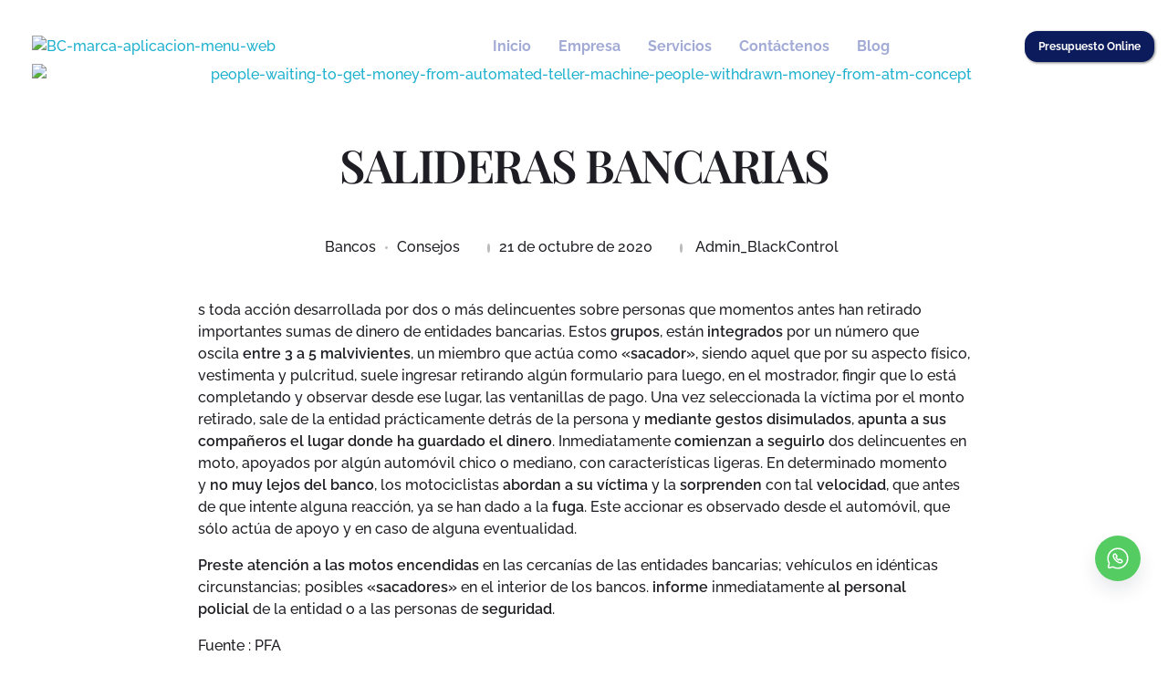

--- FILE ---
content_type: text/html; charset=UTF-8
request_url: https://www.backcontrol.com.ar/salideras-bancarias/
body_size: 63673
content:
<!DOCTYPE html>
<!--[if IE 9 ]>   <html class="no-js oldie ie9 ie" lang="es" > <![endif]-->
<!--[if (gt IE 9)|!(IE)]><!--> <html class="no-js" lang="es" > <!--<![endif]-->
<head>
        <meta charset="UTF-8" >
        <meta http-equiv="X-UA-Compatible" content="IE=edge">
        <!-- devices setting -->
        <meta name="viewport"   content="initial-scale=1,user-scalable=no,width=device-width">

<!-- outputs by wp_head -->
<meta name='robots' content='index, follow, max-image-preview:large, max-snippet:-1, max-video-preview:-1' />

	<!-- This site is optimized with the Yoast SEO plugin v26.6 - https://yoast.com/wordpress/plugins/seo/ -->
	<title>SALIDERAS BANCARIAS - Back Control Seguridad</title>
	<link rel="canonical" href="https://www.backcontrol.com.ar/salideras-bancarias/" />
	<meta property="og:locale" content="es_ES" />
	<meta property="og:type" content="article" />
	<meta property="og:title" content="SALIDERAS BANCARIAS - Back Control Seguridad" />
	<meta property="og:description" content="s toda acción desarrollada por dos o más delincuentes sobre personas que momentos antes han retirado importantes sumas de dinero de entidades bancarias. Estos&nbsp;grupos, están&nbsp;integrados&nbsp;por un número que oscila&nbsp;entre 3 a 5 malvivientes, un miembro que actúa como&nbsp;«sacador», siendo aquel que por su aspecto físico, vestimenta y pulcritud, suele ingresar retirando algún formulario para luego, [&hellip;]" />
	<meta property="og:url" content="https://www.backcontrol.com.ar/salideras-bancarias/" />
	<meta property="og:site_name" content="Back Control Seguridad" />
	<meta property="article:publisher" content="https://www.facebook.com/Back-Control-Seguridad-101977012656694" />
	<meta property="article:published_time" content="2020-10-21T15:56:42+00:00" />
	<meta property="article:modified_time" content="2022-07-14T18:24:03+00:00" />
	<meta property="og:image" content="https://www.backcontrol.com.ar/wp-content/uploads/2020/10/people-waiting-to-get-money-from-automated-teller-machine-people-withdrawn-money-from-atm-concept.jpg" />
	<meta property="og:image:width" content="1500" />
	<meta property="og:image:height" content="1001" />
	<meta property="og:image:type" content="image/jpeg" />
	<meta name="author" content="Admin_BlackControl" />
	<meta name="twitter:card" content="summary_large_image" />
	<meta name="twitter:label1" content="Escrito por" />
	<meta name="twitter:data1" content="Admin_BlackControl" />
	<meta name="twitter:label2" content="Tiempo de lectura" />
	<meta name="twitter:data2" content="2 minutos" />
	<script type="application/ld+json" class="yoast-schema-graph">{"@context":"https://schema.org","@graph":[{"@type":"Article","@id":"https://www.backcontrol.com.ar/salideras-bancarias/#article","isPartOf":{"@id":"https://www.backcontrol.com.ar/salideras-bancarias/"},"author":{"name":"Admin_BlackControl","@id":"https://www.backcontrol.com.ar/#/schema/person/e6b73b72b0f0c4e5aa8710c3c14eb893"},"headline":"SALIDERAS BANCARIAS","datePublished":"2020-10-21T15:56:42+00:00","dateModified":"2022-07-14T18:24:03+00:00","mainEntityOfPage":{"@id":"https://www.backcontrol.com.ar/salideras-bancarias/"},"wordCount":270,"commentCount":0,"publisher":{"@id":"https://www.backcontrol.com.ar/#organization"},"image":{"@id":"https://www.backcontrol.com.ar/salideras-bancarias/#primaryimage"},"thumbnailUrl":"https://www.backcontrol.com.ar/wp-content/uploads/2020/10/people-waiting-to-get-money-from-automated-teller-machine-people-withdrawn-money-from-atm-concept.jpg","articleSection":["Bancos","Consejos"],"inLanguage":"es","potentialAction":[{"@type":"CommentAction","name":"Comment","target":["https://www.backcontrol.com.ar/salideras-bancarias/#respond"]}]},{"@type":"WebPage","@id":"https://www.backcontrol.com.ar/salideras-bancarias/","url":"https://www.backcontrol.com.ar/salideras-bancarias/","name":"SALIDERAS BANCARIAS - Back Control Seguridad","isPartOf":{"@id":"https://www.backcontrol.com.ar/#website"},"primaryImageOfPage":{"@id":"https://www.backcontrol.com.ar/salideras-bancarias/#primaryimage"},"image":{"@id":"https://www.backcontrol.com.ar/salideras-bancarias/#primaryimage"},"thumbnailUrl":"https://www.backcontrol.com.ar/wp-content/uploads/2020/10/people-waiting-to-get-money-from-automated-teller-machine-people-withdrawn-money-from-atm-concept.jpg","datePublished":"2020-10-21T15:56:42+00:00","dateModified":"2022-07-14T18:24:03+00:00","breadcrumb":{"@id":"https://www.backcontrol.com.ar/salideras-bancarias/#breadcrumb"},"inLanguage":"es","potentialAction":[{"@type":"ReadAction","target":["https://www.backcontrol.com.ar/salideras-bancarias/"]}]},{"@type":"ImageObject","inLanguage":"es","@id":"https://www.backcontrol.com.ar/salideras-bancarias/#primaryimage","url":"https://www.backcontrol.com.ar/wp-content/uploads/2020/10/people-waiting-to-get-money-from-automated-teller-machine-people-withdrawn-money-from-atm-concept.jpg","contentUrl":"https://www.backcontrol.com.ar/wp-content/uploads/2020/10/people-waiting-to-get-money-from-automated-teller-machine-people-withdrawn-money-from-atm-concept.jpg","width":1500,"height":1001},{"@type":"BreadcrumbList","@id":"https://www.backcontrol.com.ar/salideras-bancarias/#breadcrumb","itemListElement":[{"@type":"ListItem","position":1,"name":"Portada","item":"https://www.backcontrol.com.ar/"},{"@type":"ListItem","position":2,"name":"SALIDERAS BANCARIAS"}]},{"@type":"WebSite","@id":"https://www.backcontrol.com.ar/#website","url":"https://www.backcontrol.com.ar/","name":"Back Control Seguridad","description":"25 años de experiencia en servicios de seguridad física especializada en edificios, empresas y custodia de mercadería en tránsito en la Ciudad Autónoma de Buenos Aires","publisher":{"@id":"https://www.backcontrol.com.ar/#organization"},"potentialAction":[{"@type":"SearchAction","target":{"@type":"EntryPoint","urlTemplate":"https://www.backcontrol.com.ar/?s={search_term_string}"},"query-input":{"@type":"PropertyValueSpecification","valueRequired":true,"valueName":"search_term_string"}}],"inLanguage":"es"},{"@type":"Organization","@id":"https://www.backcontrol.com.ar/#organization","name":"Back Control Seguridad","url":"https://www.backcontrol.com.ar/","logo":{"@type":"ImageObject","inLanguage":"es","@id":"https://www.backcontrol.com.ar/#/schema/logo/image/","url":"https://www.backcontrol.com.ar/wp-content/uploads/2022/08/BC-marca-aplicacion-menu-web.png","contentUrl":"https://www.backcontrol.com.ar/wp-content/uploads/2022/08/BC-marca-aplicacion-menu-web.png","width":1030,"height":182,"caption":"Back Control Seguridad"},"image":{"@id":"https://www.backcontrol.com.ar/#/schema/logo/image/"},"sameAs":["https://www.facebook.com/Back-Control-Seguridad-101977012656694","https://www.instagram.com/backcontrol/"]},{"@type":"Person","@id":"https://www.backcontrol.com.ar/#/schema/person/e6b73b72b0f0c4e5aa8710c3c14eb893","name":"Admin_BlackControl","image":{"@type":"ImageObject","inLanguage":"es","@id":"https://www.backcontrol.com.ar/#/schema/person/image/","url":"https://secure.gravatar.com/avatar/276921a9b81c602a2aeb7d398979d60991b57056c986ce6ad5d76c6a55da760d?s=96&d=mm&r=g","contentUrl":"https://secure.gravatar.com/avatar/276921a9b81c602a2aeb7d398979d60991b57056c986ce6ad5d76c6a55da760d?s=96&d=mm&r=g","caption":"Admin_BlackControl"},"sameAs":["http://localhost"]}]}</script>
	<!-- / Yoast SEO plugin. -->


<link rel='dns-prefetch' href='//www.googletagmanager.com' />
<link rel='dns-prefetch' href='//fonts.googleapis.com' />
<link rel="alternate" type="application/rss+xml" title="Back Control Seguridad &raquo; Feed" href="https://www.backcontrol.com.ar/feed/" />
<link rel="alternate" type="application/rss+xml" title="Back Control Seguridad &raquo; Feed de los comentarios" href="https://www.backcontrol.com.ar/comments/feed/" />
<link rel="alternate" type="application/rss+xml" title="Back Control Seguridad &raquo; Comentario SALIDERAS BANCARIAS del feed" href="https://www.backcontrol.com.ar/salideras-bancarias/feed/" />
<link rel="alternate" title="oEmbed (JSON)" type="application/json+oembed" href="https://www.backcontrol.com.ar/wp-json/oembed/1.0/embed?url=https%3A%2F%2Fwww.backcontrol.com.ar%2Fsalideras-bancarias%2F" />
<link rel="alternate" title="oEmbed (XML)" type="text/xml+oembed" href="https://www.backcontrol.com.ar/wp-json/oembed/1.0/embed?url=https%3A%2F%2Fwww.backcontrol.com.ar%2Fsalideras-bancarias%2F&#038;format=xml" />
<style id='wp-img-auto-sizes-contain-inline-css'>img:is([sizes=auto i],[sizes^="auto," i]){contain-intrinsic-size:3000px 1500px}</style>
<style id="litespeed-ccss">ul{box-sizing:border-box}:root{--wp--preset--font-size--normal:16px;--wp--preset--font-size--huge:42px}:root{--wp--preset--aspect-ratio--square:1;--wp--preset--aspect-ratio--4-3:4/3;--wp--preset--aspect-ratio--3-4:3/4;--wp--preset--aspect-ratio--3-2:3/2;--wp--preset--aspect-ratio--2-3:2/3;--wp--preset--aspect-ratio--16-9:16/9;--wp--preset--aspect-ratio--9-16:9/16;--wp--preset--color--black:#000000;--wp--preset--color--cyan-bluish-gray:#abb8c3;--wp--preset--color--white:#ffffff;--wp--preset--color--pale-pink:#f78da7;--wp--preset--color--vivid-red:#cf2e2e;--wp--preset--color--luminous-vivid-orange:#ff6900;--wp--preset--color--luminous-vivid-amber:#fcb900;--wp--preset--color--light-green-cyan:#7bdcb5;--wp--preset--color--vivid-green-cyan:#00d084;--wp--preset--color--pale-cyan-blue:#8ed1fc;--wp--preset--color--vivid-cyan-blue:#0693e3;--wp--preset--color--vivid-purple:#9b51e0;--wp--preset--gradient--vivid-cyan-blue-to-vivid-purple:linear-gradient(135deg,rgba(6,147,227,1) 0%,rgb(155,81,224) 100%);--wp--preset--gradient--light-green-cyan-to-vivid-green-cyan:linear-gradient(135deg,rgb(122,220,180) 0%,rgb(0,208,130) 100%);--wp--preset--gradient--luminous-vivid-amber-to-luminous-vivid-orange:linear-gradient(135deg,rgba(252,185,0,1) 0%,rgba(255,105,0,1) 100%);--wp--preset--gradient--luminous-vivid-orange-to-vivid-red:linear-gradient(135deg,rgba(255,105,0,1) 0%,rgb(207,46,46) 100%);--wp--preset--gradient--very-light-gray-to-cyan-bluish-gray:linear-gradient(135deg,rgb(238,238,238) 0%,rgb(169,184,195) 100%);--wp--preset--gradient--cool-to-warm-spectrum:linear-gradient(135deg,rgb(74,234,220) 0%,rgb(151,120,209) 20%,rgb(207,42,186) 40%,rgb(238,44,130) 60%,rgb(251,105,98) 80%,rgb(254,248,76) 100%);--wp--preset--gradient--blush-light-purple:linear-gradient(135deg,rgb(255,206,236) 0%,rgb(152,150,240) 100%);--wp--preset--gradient--blush-bordeaux:linear-gradient(135deg,rgb(254,205,165) 0%,rgb(254,45,45) 50%,rgb(107,0,62) 100%);--wp--preset--gradient--luminous-dusk:linear-gradient(135deg,rgb(255,203,112) 0%,rgb(199,81,192) 50%,rgb(65,88,208) 100%);--wp--preset--gradient--pale-ocean:linear-gradient(135deg,rgb(255,245,203) 0%,rgb(182,227,212) 50%,rgb(51,167,181) 100%);--wp--preset--gradient--electric-grass:linear-gradient(135deg,rgb(202,248,128) 0%,rgb(113,206,126) 100%);--wp--preset--gradient--midnight:linear-gradient(135deg,rgb(2,3,129) 0%,rgb(40,116,252) 100%);--wp--preset--font-size--small:13px;--wp--preset--font-size--medium:20px;--wp--preset--font-size--large:36px;--wp--preset--font-size--x-large:42px;--wp--preset--spacing--20:0.44rem;--wp--preset--spacing--30:0.67rem;--wp--preset--spacing--40:1rem;--wp--preset--spacing--50:1.5rem;--wp--preset--spacing--60:2.25rem;--wp--preset--spacing--70:3.38rem;--wp--preset--spacing--80:5.06rem;--wp--preset--shadow--natural:6px 6px 9px rgba(0, 0, 0, 0.2);--wp--preset--shadow--deep:12px 12px 50px rgba(0, 0, 0, 0.4);--wp--preset--shadow--sharp:6px 6px 0px rgba(0, 0, 0, 0.2);--wp--preset--shadow--outlined:6px 6px 0px -3px rgba(255, 255, 255, 1), 6px 6px rgba(0, 0, 0, 1);--wp--preset--shadow--crisp:6px 6px 0px rgba(0, 0, 0, 1)}.wpulike .count-box:empty{display:none}.wpulike-heart .count-box{font-size:14px;text-decoration:none;line-height:28px;display:inline-block;color:#616161;text-align:center;font-weight:600;vertical-align:middle;padding:0 5px}article,header,main,nav,section{display:block}a{background-color:#fff0}strong{font-weight:700}h1{font-size:2em;margin:.67em 0}img{border:0}svg:not(:root){overflow:hidden}button,input,select,textarea{color:inherit;font:inherit;margin:0}button{overflow:visible}button,select{text-transform:none}button,input[type="submit"]{-webkit-appearance:button}button::-moz-focus-inner,input::-moz-focus-inner{border:0;padding:0}input{line-height:normal}textarea{overflow:auto}html{overflow-y:scroll;min-height:100%;font-size:100.01%;-webkit-overflow-scrolling:touch;-webkit-text-size-adjust:100%;-ms-text-size-adjust:100%}*{box-sizing:border-box}body{font-family:-apple-system,BlinkMacSystemFont,"Segoe UI",Roboto,Oxygen-Sans,Ubuntu,Cantarell,"Helvetica Neue",sans-serif;font-size:100%;line-height:1.5;font-style:normal;min-height:100%;margin:0;background:#eee}body,select,input,textarea{color:#444;-webkit-font-smoothing:antialiased;text-rendering:optimizelegibility}a{text-decoration:none;border:none;padding:0;margin:0}a img{display:block;border:none;padding:0;margin:0}p{margin:0 0 1em 0}h1,h2,h3,h4{font-style:normal;font-family:"Georgia",Helvetica,sans-serif;letter-spacing:0;font-weight:600;margin-top:.2em;text-rendering:optimizeSpeed}h1{font-size:3.3125em;line-height:1.2;margin-bottom:.4em}h2{font-size:2.375em;line-height:1.5;margin-bottom:.5em}h3{font-size:1.6875em;line-height:1.8;margin-bottom:.6em}h4{font-size:1.375em;line-height:1.15;margin-bottom:1.1em}.aux-container:after{content:"";display:table;clear:both}.aux-container{width:100%;margin:0 auto}img{image-rendering:-webkit-optimizeSpeed;max-width:100%;height:auto}img,svg{vertical-align:middle}ul{margin-bottom:1em;margin-left:0;padding:0;border:none}ul ul{margin:.3em 0 .3em 2.7em;font-size:97%}ul ul li{margin-bottom:.8em}li{margin-bottom:1em;line-height:1.5;border-color:#ccc;border-width:1px}ul{list-style:none outside}button,input[type="submit"]{padding:20px 35px;font-size:.8125em;font-weight:700}button,input[type="submit"]{border-radius:0}button{font-weight:600;display:inline-block;position:relative;line-height:100%;margin-bottom:1em;border:none;overflow:hidden;z-index:1}button>*{position:relative}input[type="submit"]{font-weight:600;display:inline-block;position:relative;line-height:100%;margin-bottom:1em;border:none;overflow:hidden;z-index:1}input[type="text"],input[type="email"],input[type="tel"],textarea{font-size:100%;padding:.625em .75em}input[type="text"],input[type="email"],input[type="tel"],textarea{border:solid 1px #bbb;background:#fff0}input[type="text"]:-moz-placeholder,input[type="email"]:-moz-placeholder,input[type="tel"]:-moz-placeholder,textarea:-moz-placeholder{color:#C5C5C5}input[type="text"]::-moz-placeholder,input[type="email"]::-moz-placeholder,input[type="tel"]::-moz-placeholder,textarea::-moz-placeholder{color:#C5C5C5}input[type="text"]:-ms-input-placeholder,input[type="email"]:-ms-input-placeholder,input[type="tel"]:-ms-input-placeholder,textarea:-ms-input-placeholder{color:#C5C5C5}input[type="text"]::-webkit-input-placeholder,input[type="email"]::-webkit-input-placeholder,input[type="tel"]::-webkit-input-placeholder,textarea::-webkit-input-placeholder{color:#C5C5C5}.aux-text-align-center{text-align:center}[class^="auxicon-"]:before,[class*=" auxicon-"]:before{font-family:"auxin-front"!important;font-style:normal!important;font-weight:normal!important;font-variant:normal!important;text-transform:none!important;speak:none;line-height:1;-webkit-font-smoothing:antialiased;-moz-osx-font-smoothing:grayscale}.auxicon-phone-4:before{content:""}.auxicon-search-4:before{content:""}.aux-svg-arrow{background-image:url(/wp-content/themes/phlox-pro/css/images/svg/symbols.svg);background-repeat:no-repeat;display:block}.aux-svg-arrow.aux-h-small-up{background-position:-80px -433px;width:10px;height:12px}.aux-svg-arrow.aux-h-small-up.aux-white{background-position:-258px -433px}.aux-cross-symbol::after,.aux-cross-symbol::before{content:"";position:absolute;display:block;height:1px;width:100%;background-color:#333}.aux-cross-symbol::after{transform:rotate(90deg)}.aux-cross-symbol::after{transform:rotate(-45deg)}.aux-cross-symbol::before{transform:rotate(45deg)}body{font-family:"Raleway",arial,sans-serif;background-color:#fff}body:before{content:" ";position:fixed;width:100%;z-index:1}#inner-body{position:relative;z-index:3;background-color:#fff}.aux-territory{width:100%;margin-left:auto;margin-right:auto}.aux-container{margin:0 auto}.aux-wrapper{width:100%;margin-left:auto;margin-right:auto}.aux-primary{position:relative;min-height:350px}.aux-full-width #inner-body{overflow-x:hidden}.aux-resp.aux-s-fhd .aux-fold{width:auto;max-width:1670px}.aux-fold{padding-right:35px;padding-left:35px}h1,h2,h3,h4{font-family:"Raleway",arial,sans-serif;overflow-wrap:inherit}p,ul{overflow-wrap:inherit}a{color:#1bb0ce}strong{font-weight:600}.aux-cart-wrapper{display:table}.aux-cart-wrapper.aux-offcart-content{float:left;width:100%}.aux-search-section{line-height:100%}.aux-logo-text{text-overflow:ellipsis}.aux-logo-text .site-title,.aux-logo-text .site-description{margin:0;overflow:hidden;white-space:nowrap;text-overflow:ellipsis;display:block}.aux-logo-text .site-title{line-height:110%;font-size:1.5em;color:#1bb0ce}.aux-logo-text .site-title a{color:inherit}.aux-logo-text .site-description{font-size:86%}.aux-logo-text .site-title~.site-description{margin-top:5px}.aux-logo-anchor{display:block}.aux-logo-anchor>img{max-height:100%;image-rendering:-webkit-optimize-contrast}.aux-logo-anchor.aux-has-logo~.aux-logo-text .site-title,.aux-logo-anchor.aux-has-logo~.aux-logo-text .site-description{font-family:"Raleway",arial,sans-serif;position:absolute;overflow:hidden;clip:rect(0 0 0 0);height:1px;width:1px;margin:-1px;padding:0;border:0}.aux-elementor-header{position:relative;z-index:6}.aux-elementor-header.aux-overlay-header{position:absolute;top:0;left:0;right:0;z-index:9}.aux-primary{position:relative;z-index:5;width:100%}.aux-content-top-margin .aux-primary{padding-top:4.375em}.no-sidebar .aux-primary{float:none;width:100%}@media screen and (max-width:767px){.aux-resp{background-image:none}}.aux-media-frame.aux-media-image{display:block;position:relative;overflow:hidden;max-width:100%;text-align:center}.aux-media-frame.aux-media-image img{height:auto;display:block;margin-left:auto;margin-right:auto;margin-top:0;margin-bottom:0}.aux-goto-top-btn{display:none;position:fixed;bottom:30px;right:30px;z-index:140;transform:translateY(150px)}.aux-goto-top-btn .aux-arrow-nav.aux-outline{width:35px;height:35px;background-color:#fff}@media screen and (min-width:700px){.aux-goto-top-btn{right:50px}}.aux-fs-popup{display:none;position:fixed;top:0;left:0;width:100%;height:100%;background-color:rgb(255 255 255/.98);z-index:110000;overflow:hidden;transform:translate3d(0,0,1px)}.aux-fs-popup:after,.aux-fs-popup:before{content:"";position:absolute;width:100%;height:100%;top:0}.aux-fs-popup:before{z-index:2}.aux-fs-popup:after{z-index:1;background-size:cover}.aux-fs-popup>*{z-index:4}.aux-fs-popup .aux-panel-close{position:absolute;right:0;width:30px;height:30px;border:solid 1px #707070;border-radius:50%;margin:15px;padding:6px;z-index:200}.aux-fs-popup .aux-panel-close .aux-cross-symbol{width:100%;height:100%;top:8px;position:relative}@media screen and (max-width:1024px){.aux-fs-popup .aux-panel-close{right:unset;left:calc(50% - 30px)}}.aux-fs-popup .aux-fs-menu{position:relative}.aux-fs-popup .aux-fs-menu{top:50%;margin:0 auto;max-height:100%;overflow-y:auto;-webkit-overflow-scrolling:touch;transform:translateY(-50%)}.aux-fs-popup .aux-fs-search{display:none}.aux-search-overlay .aux-search-field{position:relative;top:50%;margin:0 auto;height:100%;overflow-y:hidden;text-align:center}.aux-search-overlay .aux-search-form form{width:80%;max-width:960px;display:flex;margin:0 auto;align-items:center;justify-content:center}.aux-search-overlay .aux-search-form form .aux-search-field{max-width:none;padding:0;width:100%;height:100%;text-align:left;font-weight:600;font-size:28px;border:none}.aux-search-overlay .aux-search-form form .aux-search-field:-moz-placeholder{color:#AEAEAE}.aux-search-overlay .aux-search-form form .aux-search-field::-moz-placeholder{color:#AEAEAE}.aux-search-overlay .aux-search-form form .aux-search-field:-ms-input-placeholder{color:#AEAEAE}.aux-search-overlay .aux-search-form form .aux-search-field::-webkit-input-placeholder{color:#AEAEAE}.aux-search-overlay .aux-search-form form .aux-search-input-form{display:flex;border-bottom:2px solid #707070;width:100%;z-index:2}@media screen and (max-width:767px){.aux-search-overlay .aux-search-form form .aux-search-input-form input{order:2}}.aux-search-overlay .aux-search-form form .aux-submit-icon-container:before{color:#707070!important}.aux-search-overlay .aux-search-form form .aux-submit-icon-container{position:relative;color:#3D3D3D;right:unset;font-size:22px}@media screen and (max-width:479px){.aux-search-overlay .aux-search-form form{width:80%}}.aux-search-overlay.has-ajax-form .aux-search-field{top:38%}.aux-search-section .aux-search-form .aux-search-field{margin-right:unset}.aux-search-section .aux-search-form .aux-iconic-search-submit{height:60px}.aux-search-section .aux-search-form .aux-search-submit{margin:10px}.aux-offcanvas-menu{position:fixed;top:0;left:0;height:100vh;width:250px;background:#FFF;box-shadow:4px 0 0 rgb(34 34 34/.1);z-index:150000;transform:translateX(-120%)}.aux-offcanvas-menu .offcanvas-content{width:100%;height:calc(100% - 130px);overflow-y:auto}.aux-offcanvas-menu .aux-close{position:relative;width:16px;height:40px;padding-top:20px;float:right;margin:10px 20px}.aux-offcanvas-menu.aux-offcanvas-cart{width:300px}.aux-offcanvas-menu.aux-offcanvas-cart .offcanvas-header{position:relative;left:20px;top:20px;display:inline-block}.aux-appear-watch-animation{animation-duration:1s;animation-fill-mode:both;animation-timing-function:cubic-bezier(.19,1,.22,1);opacity:0}body>.elementor{z-index:2}.elementor-section-boxed .elementor-row{width:auto;min-width:100%}.elementor-widget-container:before,.elementor-widget-container:after,.elementor-section .elementor-container:before,.elementor-section .elementor-container:after{content:""}.wpulike.aux-wpulike .wp_ulike_general_class .count-box{padding:0;margin-left:5px;font-size:14px;line-height:normal;font-weight:inherit;color:#AAA}.entry-meta .wpulike.aux-wpulike-single .count-box{display:none}.aux-arrow-nav{position:relative;transform:translateZ(0);background-color:#3d3d3d;width:36px;height:36px;overflow:hidden}.aux-arrow-nav.aux-outline{box-shadow:0 0 0 1px #3d3d3d inset;background-color:#fff0}.aux-arrow-nav.aux-outline .aux-overlay::after{background-color:#3d3d3d}.aux-arrow-nav.aux-round{border-radius:50%;width:73px;height:73px}.aux-arrow-nav.aux-round .aux-overlay{width:105%}.aux-arrow-nav .aux-svg-arrow{position:absolute;top:50%;left:50%;transform:translate(-50%,-50%)}.aux-arrow-nav .aux-overlay{position:absolute;width:150%;top:50%;left:50%;transform:translate(-50%,-50%) scale(0,0)}.aux-arrow-nav .aux-overlay::after{position:relative;content:"";border-radius:50%;display:block;padding-top:100%;background-color:#636363}.aux-arrow-nav .aux-hover-arrow{opacity:0}.aux-arrow-nav.aux-hover-slide .aux-hover-arrow[class*="up"]{transform:translate(-50%,50%)}input[type="text"],input[type="email"],input[type="tel"],textarea{padding:1.1em;max-width:400px;width:100%}select:not([multiple]){-webkit-appearance:none;-ms-appearance:none;-moz-appearance:none;appearance:none;background-color:#fff0;border-radius:0;border:solid 1px #BBB;padding:16px 48px 16px 18px;background-image:url(/wp-content/themes/phlox-pro/css/images/controls/arrows/small-arrow-down.svg);background-repeat:no-repeat;background-position:right center}select:not([multiple])::-ms-expand{display:none}label{display:block;margin-bottom:1em;font-size:1.1em;color:#3D3D3D}input[type="submit"]{padding:12px 32px;margin-right:5px;background-color:#3D3D3D;color:#fff;vertical-align:top;font-size:.8125em;font-weight:600;text-transform:uppercase}.aux-search-form .aux-search-field{height:46px;float:left;margin-right:2px}.aux-search-form.aux-iconic-search .aux-search-field{padding-right:40px}.aux-search-form form{display:inline-block;position:relative}.aux-search-form .aux-submit-icon-container{position:absolute;color:#BBB;right:5px;height:100%}.aux-search-form .aux-submit-icon-container::before{position:absolute;width:100%;top:50%;vertical-align:middle;display:inline-block;font-size:1.4em;font-family:"auxin-front";color:inherit;text-align:center;speak:none;transform:translateY(-50%)}.aux-search-form .aux-iconic-search-submit{width:40px;height:80px;margin:0;padding:0;text-indent:10em;overflow:hidden;background:#fff0}.aux-search-form .aux-search-submit{height:40px;float:left}.aux-media-image{position:relative}.aux-burger{position:relative}.aux-burger .mid-line,.aux-burger::before,.aux-burger::after{width:100%;content:"";display:block;border-bottom:solid;box-sizing:border-box;border-color:#222}.aux-burger::before{border-top:solid;border-bottom:none;border-color:#222;transform-origin:0 0%}.aux-burger::after{bottom:0;transform-origin:0 100%}.aux-burger[class*="small"]{width:20px}.aux-burger{width:28px}.aux-burger[class*="lite"] .mid-line,.aux-burger[class*="lite"]::before,.aux-burger[class*="lite"]::after{border-width:1px}.aux-burger[class*="lite"]::after{margin-bottom:0px!important}.aux-burger .mid-line,.aux-burger::before,.aux-burger::after{border-width:2px}.aux-burger::after{margin-bottom:0px!important}.aux-burger.aux-lite-small .mid-line{margin:8.5px 0}.aux-master-menu{position:relative;list-style:none;display:table;width:100%}.aux-master-menu,.aux-master-menu *{margin:0;padding:0}.aux-master-menu ul,.aux-master-menu li{list-style:none}.aux-master-menu .aux-menu-item,.aux-master-menu .aux-submenu{box-sizing:border-box}.aux-master-menu .aux-menu-item>a{text-decoration:none;color:inherit}.aux-master-menu .aux-menu-item{position:relative;display:block;clear:both;width:100%;box-sizing:content-box}.aux-master-menu .aux-menu-item .aux-item-content{position:relative;display:block}.aux-master-menu .aux-menu-label{display:block}.aux-master-menu .aux-submenu{display:none;position:absolute;z-index:121}.aux-master-menu .aux-submenu>.aux-menu-item{min-width:180px}.aux-master-menu .aux-submenu{bottom:auto;left:100%;right:auto;top:0}.aux-master-menu.aux-horizontal>.aux-menu-item>.aux-submenu{bottom:auto;left:0;right:auto;top:100%}.aux-master-menu.aux-horizontal .aux-menu-item{float:left}.aux-master-menu.aux-horizontal>.aux-menu-item{clear:none;width:auto}.aux-master-menu.aux-horizontal>.aux-menu-item>.aux-submenu{left:0;top:100%}@media screen and (max-width:550px){.aux-master-menu.aux-no-js.aux-horizontal>.aux-menu-item{clear:both;width:100%}.aux-master-menu.aux-no-js .aux-menu-item>.aux-submenu{position:relative}.aux-master-menu.aux-no-js .aux-menu-item>.aux-submenu{left:auto;right:auto;top:auto;bottom:auto}}.aux-master-menu.aux-horizontal{text-rendering:optimizeSpeed;position:static}.aux-master-menu.aux-horizontal>.menu-item{float:none;display:inline-block;vertical-align:top}.aux-dom-unready .aux-nav-menu-element .aux-master-menu{display:none!important}.aux-master-menu.aux-horizontal .aux-menu-item>.aux-submenu{opacity:0}.aux-master-menu.aux-slide-up-nav.aux-horizontal .aux-menu-item>.aux-submenu{opacity:0;transform:translateY(4px)}.aux-elementor-header-menu .aux-menu-depth-0>.aux-item-content{display:block;padding:.75em 1.3125em;font-size:.875em;color:#3D3D3D;text-transform:uppercase;white-space:nowrap}.aux-elementor-header-menu .aux-menu-depth-0>.aux-item-content .aux-menu-label{display:inline-block;text-decoration:inherit}.aux-elementor-header-menu .aux-menu-depth-0:first-child>.aux-item-content{padding-left:0}.aux-elementor-header-menu .aux-menu-depth-0:last-child>.aux-item-content{padding-right:0}.aux-elementor-header-menu .aux-menu-depth-0>.aux-item-content{display:table-cell;padding-top:0;padding-bottom:0;vertical-align:middle}.aux-elementor-header-menu .aux-master-menu.aux-vertical .aux-menu-depth-0>.aux-item-content{padding:.9375em}.aux-master-menu.aux-horizontal.aux-skin-divided .aux-submenu{font-size:13.5px;color:#3D3D3D;background-color:rgb(255 255 255/.92)}.aux-master-menu.aux-horizontal.aux-skin-divided .aux-submenu>.aux-menu-item{padding-right:1px}.aux-master-menu.aux-horizontal.aux-skin-divided .aux-submenu>.aux-menu-item>.aux-item-content{position:relative;display:block;padding:15px 0;margin:0 20px;min-width:200px;line-height:150%;border-bottom:solid 1px #EAEAEA}.aux-master-menu.aux-horizontal.aux-skin-divided .aux-submenu>.aux-menu-item>.aux-item-content>.aux-menu-label{display:inline-block}.aux-master-menu.aux-horizontal.aux-skin-divided .aux-submenu>.aux-menu-item:last-child>.aux-item-content{border-bottom:none}.aux-master-menu.aux-horizontal.aux-skin-divided .aux-menu-depth-0>.aux-submenu{color:#3D3D3D;border-top:solid 4px #EAEAEA}.aux-widget-modern-heading .aux-widget-inner{max-width:100%}.aux-widget-logo{display:inline-block}.hentry{position:relative;min-height:130px}.hentry:after{content:"";display:table;clear:both}.hentry .entry-format{display:none}.hentry .entry-media{margin-bottom:3.5625em}.hentry .entry-main{margin-bottom:4.375em}.hentry .entry-title{position:relative;margin:0;color:#3D3D3D;font-weight:600;font-size:2.3em;line-height:150%;word-break:break-word}.hentry .entry-header{position:relative;display:block;height:auto;margin-bottom:1.3em}.hentry.aux-medium-context .entry-header{margin-left:15%;margin-right:15%}#cancel-comment-reply-link{position:absolute;top:8px;right:0;color:#BBB}.icon,.icon::before{font-family:elementskit!important;speak:none;font-style:normal;font-weight:400;font-variant:normal;text-transform:none;line-height:1;-webkit-font-smoothing:antialiased;-moz-osx-font-smoothing:grayscale}.icon.icon-phone1::before{content:""}.elementor-column-gap-default>.elementor-row>.elementor-column>.elementor-element-populated>.elementor-widget-wrap{padding:10px}.elementor-column-gap-wide>.elementor-row>.elementor-column>.elementor-element-populated>.elementor-widget-wrap{padding:20px}@media (min-width:768px) and (max-width:1024px){.elementor-reverse-tablet>.elementor-container>.elementor-row>:first-child{-webkit-box-ordinal-group:11;-ms-flex-order:10;order:10}}@media (min-width:-1px) and (max-width:1024px){.elementor-reverse-tablet>.elementor-container>.elementor-row>:first-child{-webkit-box-ordinal-group:11;-ms-flex-order:10;order:10}}@media (min-width:768px) and (max-width:-1px){.elementor-reverse-tablet>.elementor-container>.elementor-row>:first-child{-webkit-box-ordinal-group:initial;-ms-flex-order:initial;order:0}}@media (max-width:767px){.elementor-reverse-mobile>.elementor-container>.elementor-row>:first-child{-webkit-box-ordinal-group:11;-ms-flex-order:10;order:10}.elementor-column{width:100%}}.elementor-screen-only{position:absolute;top:-10000em;width:1px;height:1px;margin:-1px;padding:0;overflow:hidden;clip:rect(0,0,0,0);border:0}.elementor{-webkit-hyphens:manual;-ms-hyphens:manual;hyphens:manual}.elementor *,.elementor :after,.elementor :before{-webkit-box-sizing:border-box;box-sizing:border-box}.elementor a{-webkit-box-shadow:none;box-shadow:none;text-decoration:none}.elementor img{height:auto;max-width:100%;border:none;border-radius:0;-webkit-box-shadow:none;box-shadow:none}.elementor-widget-wrap .elementor-element.elementor-widget__width-auto{max-width:100%}.elementor-element{--flex-direction:initial;--flex-wrap:initial;--justify-content:initial;--align-items:initial;--align-content:initial;--gap:initial;--flex-basis:initial;--flex-grow:initial;--flex-shrink:initial;--order:initial;--align-self:initial;-webkit-box-orient:vertical;-webkit-box-direction:normal;-ms-flex-direction:var(--flex-direction);flex-direction:var(--flex-direction);-ms-flex-wrap:var(--flex-wrap);flex-wrap:var(--flex-wrap);-webkit-box-pack:var(--justify-content);-ms-flex-pack:var(--justify-content);justify-content:var(--justify-content);-webkit-box-align:var(--align-items);-ms-flex-align:var(--align-items);align-items:var(--align-items);-ms-flex-line-pack:var(--align-content);align-content:var(--align-content);gap:var(--gap);-ms-flex-preferred-size:var(--flex-basis);flex-basis:var(--flex-basis);-webkit-box-flex:var(--flex-grow);-ms-flex-positive:var(--flex-grow);flex-grow:var(--flex-grow);-ms-flex-negative:var(--flex-shrink);flex-shrink:var(--flex-shrink);-webkit-box-ordinal-group:var(--order);-ms-flex-order:var(--order);order:var(--order);-ms-flex-item-align:var(--align-self);align-self:var(--align-self)}:root{--page-title-display:block}h1.entry-title{display:var(--page-title-display)}.elementor-section{position:relative}.elementor-section .elementor-container{display:-webkit-box;display:-ms-flexbox;display:flex;margin-right:auto;margin-left:auto;position:relative}@media (max-width:1024px){.elementor-section .elementor-container{-ms-flex-wrap:wrap;flex-wrap:wrap}}.elementor-section.elementor-section-boxed>.elementor-container{max-width:1140px}.elementor-row{width:100%;display:-webkit-box;display:-ms-flexbox;display:flex}@media (max-width:1024px){.elementor-row{-ms-flex-wrap:wrap;flex-wrap:wrap}}.elementor-widget-wrap{position:relative;width:100%;-ms-flex-wrap:wrap;flex-wrap:wrap;-ms-flex-line-pack:start;align-content:flex-start}.elementor:not(.elementor-bc-flex-widget) .elementor-widget-wrap{display:-webkit-box;display:-ms-flexbox;display:flex}.elementor-widget-wrap>.elementor-element{width:100%}.elementor-widget{position:relative}.elementor-widget:not(:last-child){margin-bottom:20px}.elementor-column{min-height:1px}.elementor-column,.elementor-column-wrap{position:relative;display:-webkit-box;display:-ms-flexbox;display:flex}.elementor-column-wrap{width:100%}@media (min-width:768px){.elementor-column.elementor-col-25{width:25%}.elementor-column.elementor-col-33{width:33.333%}.elementor-column.elementor-col-50{width:50%}.elementor-column.elementor-col-100{width:100%}}@media (min-width:768px) and (max-width:1024px){.elementor-reverse-tablet>.elementor-container>:first-child{-webkit-box-ordinal-group:11;-ms-flex-order:10;order:10}}@media (min-width:-1px) and (max-width:1024px){.elementor-reverse-tablet>.elementor-container>:first-child{-webkit-box-ordinal-group:11;-ms-flex-order:10;order:10}}@media (min-width:768px) and (max-width:-1px){.elementor-reverse-tablet>.elementor-container>:first-child{-webkit-box-ordinal-group:initial;-ms-flex-order:initial;order:0}}@media (max-width:767px){.elementor-reverse-mobile>.elementor-container>:first-child{-webkit-box-ordinal-group:11;-ms-flex-order:10;order:10}.elementor-column{width:100%}}.elementor-grid{display:grid;grid-column-gap:var(--grid-column-gap);grid-row-gap:var(--grid-row-gap)}.elementor-grid .elementor-grid-item{min-width:0}.elementor-grid-0 .elementor-grid{display:inline-block;width:100%;word-spacing:var(--grid-column-gap);margin-bottom:calc(-1*var(--grid-row-gap))}.elementor-grid-0 .elementor-grid .elementor-grid-item{display:inline-block;margin-bottom:var(--grid-row-gap);word-break:break-word}.elementor-icon{display:inline-block;line-height:1;color:#818a91;font-size:50px;text-align:center}.elementor-icon i{width:1em;height:1em;position:relative;display:block}.elementor-icon i:before{position:absolute;left:50%;-webkit-transform:translateX(-50%);-ms-transform:translateX(-50%);transform:translateX(-50%)}@media (min-width:768px) and (max-width:1024px){.elementor .elementor-hidden-tablet{display:none}}@media (min-width:1025px) and (max-width:99999px){.elementor .elementor-hidden-desktop{display:none}}.elementor-widget-image{text-align:center}.elementor-widget-image img{vertical-align:middle;display:inline-block}.elementor-widget-social-icons.elementor-grid-0 .elementor-widget-container{line-height:1;font-size:0}.elementor-widget-social-icons .elementor-grid{grid-column-gap:var(--grid-column-gap,5px);grid-row-gap:var(--grid-row-gap,5px);grid-template-columns:var(--grid-template-columns);-webkit-box-pack:var(--justify-content,center);-ms-flex-pack:var(--justify-content,center);justify-content:var(--justify-content,center);justify-items:var(--justify-content,center)}.elementor-icon.elementor-social-icon{font-size:var(--icon-size,25px);line-height:var(--icon-size,25px);width:calc(var(--icon-size, 25px) + (2*var(--icon-padding, .5em)));height:calc(var(--icon-size, 25px) + (2*var(--icon-padding, .5em)))}.elementor-social-icon{--e-social-icon-icon-color:#fff;display:-webkit-inline-box;display:-ms-inline-flexbox;display:inline-flex;background-color:#818a91;-webkit-box-align:center;-ms-flex-align:center;align-items:center;-webkit-box-pack:center;-ms-flex-pack:center;justify-content:center;text-align:center}.elementor-social-icon i{color:var(--e-social-icon-icon-color)}.elementor-social-icon:last-child{margin:0}.elementor-social-icon-facebook-f{background-color:#3b5998}.elementor-social-icon-instagram{background-color:#262626}.elementor-social-icon-linkedin{background-color:#0077b5}.elementor-shape-rounded .elementor-icon.elementor-social-icon{border-radius:10%}.elementor-kit-44{--e-global-color-primary:#1E1D23;--e-global-color-secondary:rgb(39, 63, 94);--e-global-color-text:#081420;--e-global-color-accent:rgb(251, 176, 0);--e-global-color-9639f19:#A2ABD5;--e-global-color-6cf9bd4:#838AA8;--e-global-color-e84d904:#FEA303;--e-global-typography-primary-font-family:"Roboto";--e-global-typography-primary-font-weight:600;--e-global-typography-secondary-font-family:"Roboto Slab";--e-global-typography-secondary-font-weight:400;--e-global-typography-text-font-family:"Roboto";--e-global-typography-text-font-weight:400;--e-global-typography-accent-font-family:"Roboto";--e-global-typography-accent-font-weight:500}.elementor-section.elementor-section-boxed>.elementor-container{max-width:1140px}.elementor-widget:not(:last-child){margin-bottom:20px}.elementor-element{--widgets-spacing:20px}h1.entry-title{display:var(--page-title-display)}@media (max-width:1024px){.elementor-section.elementor-section-boxed>.elementor-container{max-width:1024px}}@media (max-width:767px){.elementor-section.elementor-section-boxed>.elementor-container{max-width:767px}}.aux-s-fhd .elementor-section.elementor-section-boxed>.elementor-container{width:auto;max-width:1600px}[data-elementor-type=popup]:not(.elementor-edit-area){display:none}body{font-family:"Raleway";font-weight:500}#fs-menu-search:before{background-color:rgb(255 255 255/.95)}body h1{font-family:"Playfair Display"}body h2{font-family:"Playfair Display"}body h3{font-family:"Raleway"}body h4{font-family:"Raleway"}:root{--auxin-featured-color-1:#1e1d23}:root{--auxin-featured-color-2:#f42223}:root{--auxin-featured-color-3:#081420}:root{--auxin-featured-color-4:#fd346e}.single-post .aux-primary .hentry .entry-title{color:var(--e-global-color-primary);font-size:50px;text-transform:capitalize;line-height:1.2em;letter-spacing:-1.5px}@media (max-width:1024px){.single-post .aux-primary .hentry .entry-title{font-size:35px}}@media (max-width:768px){.single-post .aux-primary .hentry .entry-title{font-size:25px}}.elementor-69 .elementor-element.elementor-element-4fc89e4{padding:0 15px 0 35px;overflow:visible}.elementor-69 .elementor-element.elementor-element-2c54f1c.elementor-column.elementor-element[data-element_type="column"]>.elementor-column-wrap.elementor-element-populated>.elementor-widget-wrap{align-content:center;align-items:center}.elementor-69 .elementor-element.elementor-element-2c54f1c.elementor-column>.elementor-column-wrap>.elementor-widget-wrap{justify-content:space-between}.elementor-69 .elementor-element.elementor-element-8a690a0{text-align:left;width:auto;max-width:auto;animation-duration:3000ms;animation-delay:200ms;animation-timing-function:cubic-bezier(.165,.84,.44,1)}.elementor-69 .elementor-element.elementor-element-8a690a0>.elementor-widget-container{margin:0 0 0 0}.elementor-69 .elementor-element.elementor-element-e79dc88.elementor-column>.elementor-column-wrap>.elementor-widget-wrap{justify-content:center}.elementor-69 .elementor-element.elementor-element-04d416e .aux-menu-depth-0>.aux-item-content{color:var(--e-global-color-9639f19);font-size:16px;font-weight:700;text-transform:capitalize;line-height:85px;padding:0 0 0 30px}.elementor-69 .elementor-element.elementor-element-04d416e .aux-menu-depth-0{margin:8px 0 8px 0}.elementor-69 .elementor-element.elementor-element-04d416e .aux-fs-popup{background-color:var(--e-global-color-primary)}.elementor-69 .elementor-element.elementor-element-04d416e .aux-fs-popup .aux-panel-close{border-color:#FFF}.elementor-69 .elementor-element.elementor-element-04d416e .aux-fs-popup .aux-panel-close .aux-close:before{background-color:#FFF}.elementor-69 .elementor-element.elementor-element-04d416e .aux-fs-popup .aux-panel-close .aux-close:after{background-color:#FFF}.elementor-69 .elementor-element.elementor-element-04d416e>.elementor-widget-container{margin:0 0 0 0;padding:0 0 0 0}.elementor-69 .elementor-element.elementor-element-04d416e{width:auto;max-width:auto;animation-duration:2500ms;animation-delay:350ms}.elementor-69 .elementor-element.elementor-element-e594018.elementor-column.elementor-element[data-element_type="column"]>.elementor-column-wrap.elementor-element-populated>.elementor-widget-wrap{align-content:center;align-items:center}.elementor-69 .elementor-element.elementor-element-e594018.elementor-column>.elementor-column-wrap>.elementor-widget-wrap{justify-content:flex-end}.elementor-69 .elementor-element.elementor-element-e594018>.elementor-element-populated>.elementor-widget-wrap{padding:0 0 0 15px}.elementor-69 .elementor-element.elementor-element-c0d3368 .ekit-btn-wraper{text-align:right}.elementor-69 .elementor-element.elementor-element-c0d3368 .ekit_creative_button{padding:8px 15px 8px 15px;font-size:12px;font-weight:700;border-radius:14px 14px 14px 14px;box-shadow:1px 1px 3px 0 rgb(0 0 0/.5)}.elementor-69 .elementor-element.elementor-element-c0d3368 .ekit_creative_button:not(.ekit_tamaya)>.ekit_creative_button_text{color:#FFF}.elementor-69 .elementor-element.elementor-element-c0d3368 .ekit_creative_button:not(.ekit_tamaya){background-color:#0c1b5c}.elementor-69 .elementor-element.elementor-element-c0d3368 .ekit_hover_on_collision::before{background-color:#273C96}.elementor-69 .elementor-element.elementor-element-c0d3368 .ekit_hover_on_collision::after{background-color:#273C96}.elementor-69 .elementor-element.elementor-element-c0d3368{width:auto;max-width:auto}@media (max-width:1024px){.elementor-69 .elementor-element.elementor-element-2c54f1c.elementor-column>.elementor-column-wrap>.elementor-widget-wrap{justify-content:space-between}.elementor-69 .elementor-element.elementor-element-8a690a0{text-align:left}.elementor-69 .elementor-element.elementor-element-e79dc88.elementor-column>.elementor-column-wrap>.elementor-widget-wrap{justify-content:center}.elementor-69 .elementor-element.elementor-element-04d416e .aux-menu-depth-0>.aux-item-content{font-size:15px;padding:0 0 0 11px}.elementor-69 .elementor-element.elementor-element-e594018.elementor-column>.elementor-column-wrap>.elementor-widget-wrap{justify-content:flex-end}.elementor-69 .elementor-element.elementor-element-e594018>.elementor-element-populated>.elementor-widget-wrap{padding:0 0 0 0}.elementor-69 .elementor-element.elementor-element-c0d3368 .ekit_creative_button{padding:6px 9px 6px 9px;font-size:10px}}@media (min-width:768px){.elementor-69 .elementor-element.elementor-element-2c54f1c{width:30%}.elementor-69 .elementor-element.elementor-element-e79dc88{width:55%}.elementor-69 .elementor-element.elementor-element-e594018{width:15%}}@media (max-width:1024px) and (min-width:768px){.elementor-69 .elementor-element.elementor-element-2c54f1c{width:33%}.elementor-69 .elementor-element.elementor-element-e79dc88{width:50%}.elementor-69 .elementor-element.elementor-element-e594018{width:17%}}@media (max-width:767px){.elementor-69 .elementor-element.elementor-element-4fc89e4{padding:0 5px 0 5px}.elementor-69 .elementor-element.elementor-element-2c54f1c{width:50%}.elementor-69 .elementor-element.elementor-element-e79dc88{width:15%}.elementor-69 .elementor-element.elementor-element-e79dc88.elementor-column.elementor-element[data-element_type="column"]>.elementor-column-wrap.elementor-element-populated>.elementor-widget-wrap{align-content:center;align-items:center}.elementor-69 .elementor-element.elementor-element-e79dc88.elementor-column>.elementor-column-wrap>.elementor-widget-wrap{justify-content:center}.elementor-69 .elementor-element.elementor-element-e594018{width:33%}.elementor-69 .elementor-element.elementor-element-e594018.elementor-column>.elementor-column-wrap>.elementor-widget-wrap{justify-content:flex-end}.elementor-69 .elementor-element.elementor-element-c0d3368 .ekit_creative_button{padding:4px 8px 4px 8px;font-size:9px;line-height:15px;border-radius:11px 11px 11px 11px}}@media only screen and (max-width:850px){.elementor-69 .elementor-element.elementor-element-2c54f1c{padding-top:10px}}.elementor-69 .elementor-element.elementor-element-04d416e .aux-panel-close{margin-top:50px}.elementor-68 .elementor-element.elementor-element-e9f4c33{--grid-template-columns:repeat(0, auto);--icon-size:20px;--grid-column-gap:39px;--grid-row-gap:0px;width:auto;max-width:auto}.elementor-68 .elementor-element.elementor-element-e9f4c33 .elementor-widget-container{text-align:center}.elementor-68 .elementor-element.elementor-element-e9f4c33 .elementor-social-icon{background-color:var(--e-global-color-primary);--icon-padding:0em}.elementor-68 .elementor-element.elementor-element-e9f4c33 .elementor-social-icon i{color:#FFF}.elementor-68 .elementor-element.elementor-element-46f4594 .aux-vertical .aux-menu-depth-0 .aux-item-content{text-align:left}.elementor-68 .elementor-element.elementor-element-46f4594 .aux-menu-depth-0>.aux-item-content{color:#FFFFFFBF;font-size:12px;text-transform:capitalize;line-height:12px;padding:0 0 14px 0}.elementor-68 .elementor-element.elementor-element-52c67e3 .elementskit-whatsapp .elementskit-whatsapp__popup--btn{width:50px;height:50px}.elementor-68 .elementor-element.elementor-element-52c67e3 .elementskit-whatsapp .elementskit-whatsapp__popup--btn svg{width:26px;height:26px}@media (max-width:767px){.elementor-68 .elementor-element.elementor-element-e9f4c33 .elementor-widget-container{text-align:center}.elementor-68 .elementor-element.elementor-element-46f4594 .aux-vertical .aux-menu-depth-0 .aux-item-content{display:block;text-align:center}}.elementor-68 .elementor-element.elementor-element-e9f4c33 .elementor-grid,.elementor-68 .elementor-element.elementor-element-e9f4c33 .elementor-grid .elementor-grid-item:last-child a{margin-right:0}:focus{outline:0}button::-moz-focus-inner{padding:0;border:0}.ekit-wid-con .ekit-review-card--date,.ekit-wid-con .ekit-review-card--desc{grid-area:date}.ekit-wid-con .ekit-review-card--image{width:60px;height:60px;grid-area:thumbnail;min-width:60px;border-radius:50%;background-color:#eae9f7;display:-webkit-box;display:-ms-flexbox;display:flex;-webkit-box-pack:center;-ms-flex-pack:center;justify-content:center;-webkit-box-align:center;-ms-flex-align:center;align-items:center;padding:1rem;position:relative}.ekit-wid-con .ekit-review-card--thumbnail{grid-area:thumbnail;padding-right:1rem}.ekit-wid-con .ekit-review-card--name{grid-area:name;font-size:14px;font-weight:700;margin:0 0 .25rem 0}.ekit-wid-con .ekit-review-card--stars{grid-area:stars;color:#f4be28;font-size:13px;line-height:20px}.ekit-wid-con .ekit-review-card--comment{grid-area:comment;font-size:16px;line-height:22px;font-weight:400;color:#32323d}.ekit-wid-con .ekit-review-card--actions{grid-area:actions}.ekit-wid-con .ekit-review-card--posted-on{display:-webkit-box;display:-ms-flexbox;display:flex;grid-area:posted-on}.ekit-wid-con input,.ekit-wid-con textarea{-moz-outline:none;outline:0}.ekit-wid-con img:not([draggable]){max-width:100%;height:auto}.ekit-wid-con a,.ekit-wid-con button{text-decoration:none;outline:0}.ekit-wid-con a:visited{text-decoration:none;outline:0}.ekit-wid-con img{border:none;max-width:100%}.ekit-wid-con h4,.ekit-wid-con p{margin-bottom:10px}.ekit-wid-con input{-webkit-box-sizing:border-box;box-sizing:border-box}.ekit-wid-con.ekit_wpForms_container .wpforms-submit{line-height:normal}.ekit-wid-con.ekit_wpForms_container .wpforms-container .wpforms-field input:not([type=radio]):not([type=checkbox]):not([type=submit]):not([type=button]):not([type=image]):not([type=file]),.ekit-wid-con.ekit_wpForms_container .wpforms-container .wpforms-field select,.ekit-wid-con.ekit_wpForms_container .wpforms-container .wpforms-field textarea{max-width:100%!important}.ekit-wid-con.ekit_wpForms_container .wpforms-container .wpforms-form .wpforms-field-name .wpforms-field-row{max-width:100%}.ekit-wid-con.ekit_wpForms_container .wpforms-form input[type=email],.ekit-wid-con.ekit_wpForms_container .wpforms-form input[type=tel],.ekit-wid-con.ekit_wpForms_container .wpforms-form input[type=text],.ekit-wid-con.ekit_wpForms_container .wpforms-form select,.ekit-wid-con.ekit_wpForms_container .wpforms-form textarea{height:100%}.elementor-element div.wpforms-container-full,.elementor-element div.wpforms-container-full .wpforms-form *{visibility:inherit}.ekit-wid-con .ekit_creative_button{display:-webkit-inline-box;display:-ms-inline-flexbox;display:inline-flex;-webkit-box-align:center;-ms-flex-align:center;align-items:center;font-weight:400;text-align:center;background-color:#f2eee0;padding:15px 80px;font-size:16px;position:relative;z-index:1;border:0}.ekit-wid-con .ekit_creative_button_text{position:relative;z-index:10;color:#333}.ekit-wid-con .ekit_hover_on_collision{overflow:hidden}.ekit-wid-con .ekit_hover_on_collision::after,.ekit-wid-con .ekit_hover_on_collision::before{position:absolute;top:50%;content:"";width:20px;height:20px;background-color:#ffdc27;border-radius:50%}.ekit-wid-con .ekit_hover_on_collision::before{left:-20px;-webkit-transform:translate(-50%,-50%);transform:translate(-50%,-50%)}.ekit-wid-con .ekit_hover_on_collision::after{right:-20px;-webkit-transform:translate(50%,-50%);transform:translate(50%,-50%)}.ekit-wid-con .ekit_creative_button{text-decoration:none!important}.ekit-wid-con .elementskit-whatsapp{position:fixed;right:30px;bottom:70px;z-index:9999}.ekit-wid-con .elementskit-whatsapp .elementskit-whatsapp__wrapper{max-width:350px;-webkit-box-shadow:0 20px 30px rgb(22 28 45/.14);box-shadow:0 20px 30px rgb(22 28 45/.14);border-radius:8px 8px 0 0;padding-bottom:10px;position:relative;z-index:-1;background-color:#e6ddd4}.ekit-wid-con .elementskit-whatsapp__content{-webkit-transform:translateY(20px);transform:translateY(20px);opacity:0;visibility:hidden}.ekit-wid-con .elementskit-whatsapp__header{background:#008069;border-radius:6px 6px 0 0;color:#fff;padding:15px 20px;display:-webkit-box;display:-ms-flexbox;display:flex;-webkit-box-pack:start;-ms-flex-pack:start;justify-content:flex-start;-webkit-box-align:center;-ms-flex-align:center;align-items:center;gap:0 15px;overflow:hidden}.ekit-wid-con .elementskit-whatsapp__header--img{width:50px;height:50px}.ekit-wid-con .elementskit-whatsapp__header--img img{width:100%;height:100%;-o-object-fit:contain;object-fit:contain;border-radius:50%}.ekit-wid-con .elementskit-whatsapp__header--name{font-family:Inter;font-style:normal;font-weight:700;font-size:18px;line-height:22px;color:#fff;margin:0}.ekit-wid-con .elementskit-whatsapp__header--text{font-family:Inter;font-style:normal;font-weight:400;font-size:12px;font-weight:400;color:#fff;margin:0}.ekit-wid-con .elementskit-whatsapp__body{margin:15px 0}.ekit-wid-con .elementskit-whatsapp__chat{display:-webkit-box;display:-ms-flexbox;display:flex;-ms-flex-wrap:wrap;flex-wrap:wrap;font-size:12px;color:#fff}.ekit-wid-con .elementskit-whatsapp__chat--icon-before{fill:#fff;position:absolute;left:3px}.ekit-wid-con .elementskit-whatsapp__chat--title{display:inline-block;padding:10px;background:#fff;border-radius:0 15px 15px;margin:0 10px;font-family:Inter;font-style:normal;font-weight:400;font-size:12px;line-height:20px;color:#5a5e6a;position:relative}.ekit-wid-con .elementskit-whatsapp__chat--title::after{content:"Just Now";display:inline-block;margin-left:10px;font-size:9px;color:#989b9f;font-family:Inter}.ekit-wid-con .elementskit-whatsapp__typing{display:-webkit-box;display:-ms-flexbox;display:flex;-webkit-box-pack:end;-ms-flex-pack:end;justify-content:flex-end;padding:10px;color:#fff}.ekit-wid-con .elementskit-whatsapp__typing--wrapper-icon-before{width:8px;height:13px;position:absolute;right:3px}.ekit-wid-con .elementskit-whatsapp__typing--wrapper{display:inline-block;background:#fff;border-radius:15px 0 15px 15px;width:50px;text-align:center;position:relative}.ekit-wid-con .elementskit-whatsapp__typing--wrapper .circle-svg{height:13px;fill:#505050}.ekit-wid-con .elementskit-whatsapp__input--wrapper{width:100%;max-width:350px;display:-webkit-box;display:-ms-flexbox;display:flex;-webkit-box-align:center;-ms-flex-align:center;align-items:center;padding:12px 20px;background:#fff;-webkit-box-shadow:0 30px 50px rgb(22 28 45/.14);box-shadow:0 30px 50px rgb(22 28 45/.14);border-radius:0 0 6px 6px;overflow:hidden;font-size:12px;font-weight:400;position:relative}.ekit-wid-con .elementskit-whatsapp__input--field{min-width:100%;border:none;position:relative;padding:0}.ekit-wid-con .elementskit-whatsapp__input--field::-webkit-input-placeholder{font-family:Inter;font-style:normal;font-weight:400;font-size:14px;line-height:20px;color:rgb(22 28 45/.4)}.ekit-wid-con .elementskit-whatsapp__input--field::-moz-placeholder{font-family:Inter;font-style:normal;font-weight:400;font-size:14px;line-height:20px;color:rgb(22 28 45/.4)}.ekit-wid-con .elementskit-whatsapp__input--field:-ms-input-placeholder{font-family:Inter;font-style:normal;font-weight:400;font-size:14px;line-height:20px;color:rgb(22 28 45/.4)}.ekit-wid-con .elementskit-whatsapp__input--field::-ms-input-placeholder{font-family:Inter;font-style:normal;font-weight:400;font-size:14px;line-height:20px;color:rgb(22 28 45/.4)}.ekit-wid-con .elementskit-whatsapp__input--btn{position:absolute;right:17px;top:10px;border:none;padding:0;margin-top:5px}.ekit-wid-con .elementskit-whatsapp__input--btn svg{width:20px;height:20px;fill:#979fb0;margin-left:auto;transform:rotate(40deg);-webkit-transform:rotate(40deg)}.ekit-wid-con .elementskit-whatsapp__popup{text-align:right;z-index:99}.ekit-wid-con .elementskit-whatsapp__popup--btn{width:50px;height:50px;border-radius:50%;background:#54cc61;-webkit-box-shadow:0 10px 20px rgb(22 28 45/.1);box-shadow:0 10px 20px rgb(22 28 45/.1);outline:0;margin-top:15px;border:none;padding:0;display:-webkit-box;display:-ms-flexbox;display:flex;-webkit-box-pack:center;-ms-flex-pack:center;justify-content:center;-webkit-box-align:center;-ms-flex-align:center;align-items:center;float:right}.fab{-moz-osx-font-smoothing:grayscale;-webkit-font-smoothing:antialiased;display:inline-block;font-style:normal;font-variant:normal;text-rendering:auto;line-height:1}.fa-facebook-f:before{content:""}.fa-instagram:before{content:""}.fa-linkedin:before{content:""}.fab{font-family:"Font Awesome 5 Brands";font-weight:400}.single-post .hentry .entry-info .entry-author .meta-sep{display:none}.single-post .aux-primary .hentry .entry-title{margin:50px auto;max-width:714px}.single-post .entry-main{margin-bottom:50px}@media screen and (max-width:767px){.single-post .aux-primary .hentry .entry-title{max-width:350px}}@media only screen and (max-width:1024px) and (min-width:768px){.single-post .aux-primary .hentry .entry-title{max-width:500px!important}}@media only screen and (max-width:767px){@media only screen and (min-width:761px){.elementor-element-04d416e .aux-burger-box{display:none}}.elementor-859 .elementor-element.elementor-element-1641e98:not(.elementor-motion-effects-element-type-background){background-color:var(--e-global-color-secondary)}.elementor-859 .elementor-element.elementor-element-1641e98{overflow:visible}.elementor-859 .elementor-element.elementor-element-2a3e9c7>.elementor-column-wrap>.elementor-widget-wrap>.elementor-widget:not(.elementor-widget__width-auto):not(.elementor-widget__width-initial):not(:last-child):not(.elementor-absolute){margin-bottom:0}.elementor-859 .elementor-element.elementor-element-2a3e9c7>.elementor-element-populated>.elementor-widget-wrap{padding:20px 20px 20px 20px}.elementor-859 .elementor-element.elementor-element-3241491 .aux-widget-inner>*{text-align:center;margin-left:auto!important;margin-right:auto!important}.elementor-859 .elementor-element.elementor-element-3241491 .aux-modern-heading-primary{font-family:"Helvetica",Sans-serif;font-size:38px;font-weight:700;color:#FFF;margin:-12px -12px -12px -12px}.elementor-859 .elementor-element.elementor-element-939054a img{width:61%}.elementor-859 .elementor-element.elementor-element-879e22f .aux-modern-heading-description{color:#FFF;font-size:15px}.elementor-859 .elementor-element.elementor-element-ce47c98 .ekit_wpForms_container .wpforms-field label{color:#FFF}.elementor-859 .elementor-element.elementor-element-ce47c98 .ekit_wpForms_container .wpforms-field input:not([type=radio]):not([type=checkbox]):not([type=submit]):not([type=button]):not([type=image]):not([type=file]),.elementor-859 .elementor-element.elementor-element-ce47c98 .ekit_wpForms_container .wpforms-field textarea,.elementor-859 .elementor-element.elementor-element-ce47c98 .ekit_wpForms_container .wpforms-field select{text-align:left}.elementor-859 .elementor-element.elementor-element-ce47c98 .ekit_wpForms_container .wpforms-submit-container{text-align:center}.elementor-859 .elementor-element.elementor-element-ce47c98 .ekit_wpForms_container .wpforms-submit-container .wpforms-submit{display:inline-block;width:138px;font-size:19px;font-weight:700;text-transform:uppercase;background-color:#fff0;color:var(--e-global-color-accent);border-style:solid;border-width:1px 1px 1px 1px;border-color:var(--e-global-color-accent);border-radius:5px 5px 5px 5px}@media (max-width:767px){.elementor-859 .elementor-element.elementor-element-3241491 .aux-modern-heading-primary{font-size:26px}.elementor-859 .elementor-element.elementor-element-879e22f .aux-modern-heading-description{font-size:12px}}.elementor-743 .elementor-element.elementor-element-3eec7859{margin-top:0;margin-bottom:0;overflow:visible}.elementor-743 .elementor-element.elementor-element-3ecb8cf5.elementor-column.elementor-element[data-element_type="column"]>.elementor-column-wrap.elementor-element-populated>.elementor-widget-wrap{align-content:center;align-items:center}.elementor-743 .elementor-element.elementor-element-3ecb8cf5>.elementor-element-populated{margin:0 0 0 0;--e-column-margin-right:0px;--e-column-margin-left:0px}.elementor-743 .elementor-element.elementor-element-28bb7cc3 .aux-widget-inner>*{text-align:center;margin-left:auto!important;margin-right:auto!important}.elementor-743 .elementor-element.elementor-element-28bb7cc3 .aux-modern-heading-primary{font-family:"Poppins",Sans-serif;font-size:20px;font-weight:700;line-height:28px;color:#000;margin:0 0 0 15px}.elementor-743 .elementor-element.elementor-element-28bb7cc3>.elementor-widget-container{margin:0 0 0 0}.elementor-743 .elementor-element.elementor-element-28bb7cc3{z-index:1}.elementor-743 .elementor-element.elementor-element-65219dfc{margin-top:0;margin-bottom:0;overflow:visible}.elementor-743 .elementor-element.elementor-element-7b23806f>.elementor-element-populated{margin:0 15px 0 0;--e-column-margin-right:15px;--e-column-margin-left:0px}.elementor-743 .elementor-element.elementor-element-7b23806f>.elementor-element-populated>.elementor-widget-wrap{padding:30px 5px 15px 20px}.elementor-743 .elementor-element.elementor-element-7b23806f{animation-duration:500ms;animation-delay:150ms;animation-timing-function:cubic-bezier(.445,.05,.55,.95)}.elementor-743 .elementor-element.elementor-element-5b143ca .aux-modern-heading-primary{font-family:"Poppins",Sans-serif;font-size:20px;font-weight:700;line-height:28px;color:#000;margin:0 0 0 15px}.elementor-743 .elementor-element.elementor-element-5b143ca .aux-modern-heading-description{color:#838AA8;font-weight:700;margin:13px 0 0 0}.elementor-743 .elementor-element.elementor-element-5b143ca>.elementor-widget-container{margin:0 0 0 0}.elementor-743 .elementor-element.elementor-element-5b143ca{z-index:1}.elementor-743 .elementor-element.elementor-element-2e05f785 .elementor-icon-wrapper{text-align:center}.elementor-743 .elementor-element.elementor-element-2e05f785.elementor-view-default .elementor-icon{color:#12395c;border-color:#12395c}.elementor-743 .elementor-element.elementor-element-2e05f785 .elementor-icon{font-size:82px}.elementor-743 .elementor-element.elementor-element-2e05f785 .elementor-icon i{transform:rotate(0deg)}.elementor-743 .elementor-element.elementor-element-2e05f785{z-index:0;position:absolute;right:-13px;bottom:-21px}.elementor-743 .elementor-element.elementor-element-167a3430>.elementor-element-populated{margin:0 15px 0 0;--e-column-margin-right:15px;--e-column-margin-left:0px}.elementor-743 .elementor-element.elementor-element-167a3430>.elementor-element-populated>.elementor-widget-wrap{padding:30px 5px 15px 20px}.elementor-743 .elementor-element.elementor-element-167a3430{animation-duration:500ms;animation-delay:160ms;animation-timing-function:cubic-bezier(.445,.05,.55,.95)}.elementor-743 .elementor-element.elementor-element-c57dc57 .aux-modern-heading-primary{font-family:"Poppins",Sans-serif;font-size:20px;font-weight:700;line-height:28px;color:#000;margin:0 0 0 15px}.elementor-743 .elementor-element.elementor-element-c57dc57 .aux-modern-heading-description{color:#838AA8;font-weight:700;margin:6px 0 0 0}.elementor-743 .elementor-element.elementor-element-c57dc57>.elementor-widget-container{margin:0 0 0 0}.elementor-743 .elementor-element.elementor-element-5c573656 .elementor-icon-wrapper{text-align:center}.elementor-743 .elementor-element.elementor-element-5c573656.elementor-view-default .elementor-icon{color:#12395c;border-color:#12395c}.elementor-743 .elementor-element.elementor-element-5c573656 .elementor-icon{font-size:75px}.elementor-743 .elementor-element.elementor-element-5c573656 .elementor-icon i{transform:rotate(0deg)}.elementor-743 .elementor-element.elementor-element-5c573656{position:absolute;right:-12px;bottom:-15px}.elementor-743 .elementor-element.elementor-element-47d2042f>.elementor-element-populated{margin:0 15px 0 0;--e-column-margin-right:15px;--e-column-margin-left:0px}.elementor-743 .elementor-element.elementor-element-47d2042f>.elementor-element-populated>.elementor-widget-wrap{padding:30px 5px 15px 20px}.elementor-743 .elementor-element.elementor-element-47d2042f{animation-duration:500ms;animation-delay:180ms;animation-timing-function:cubic-bezier(.39,.575,.565,1)}.elementor-743 .elementor-element.elementor-element-2b9e330f .aux-modern-heading-primary{font-family:"Poppins",Sans-serif;font-size:20px;font-weight:700;line-height:28px;color:#000;margin:0 0 0 15px}.elementor-743 .elementor-element.elementor-element-2b9e330f .aux-modern-heading-description{color:var(--e-global-color-6cf9bd4);font-weight:700}.elementor-743 .elementor-element.elementor-element-2b9e330f{z-index:1}.elementor-743 .elementor-element.elementor-element-7a024d97 .elementor-icon-wrapper{text-align:center}.elementor-743 .elementor-element.elementor-element-7a024d97.elementor-view-default .elementor-icon{color:#12395c;border-color:#12395c}.elementor-743 .elementor-element.elementor-element-7a024d97 .elementor-icon{font-size:55px}.elementor-743 .elementor-element.elementor-element-7a024d97 .elementor-icon i{transform:rotate(0deg)}.elementor-743 .elementor-element.elementor-element-7a024d97{z-index:0;position:absolute;right:-3px;bottom:-18px}.elementor-743 .elementor-element.elementor-element-e8ea51e{margin-top:0;margin-bottom:0;overflow:visible}.elementor-743 .elementor-element.elementor-element-e989a8f>.elementor-element-populated{margin:0 15px 0 0;--e-column-margin-right:15px;--e-column-margin-left:0px}.elementor-743 .elementor-element.elementor-element-e989a8f>.elementor-element-populated>.elementor-widget-wrap{padding:30px 5px 15px 20px}.elementor-743 .elementor-element.elementor-element-e989a8f{animation-duration:500ms;animation-delay:150ms;animation-timing-function:cubic-bezier(.445,.05,.55,.95)}.elementor-743 .elementor-element.elementor-element-1473b82 .aux-modern-heading-primary{font-family:"Poppins",Sans-serif;font-size:20px;font-weight:700;line-height:28px;color:#000;margin:0 0 0 15px}.elementor-743 .elementor-element.elementor-element-1473b82 .aux-modern-heading-description{color:#838AA8;font-weight:700;margin:13px 0 0 0}.elementor-743 .elementor-element.elementor-element-1473b82>.elementor-widget-container{margin:0 0 0 0}.elementor-743 .elementor-element.elementor-element-1473b82{z-index:1}.elementor-743 .elementor-element.elementor-element-afff98a .elementor-icon-wrapper{text-align:center}.elementor-743 .elementor-element.elementor-element-afff98a.elementor-view-default .elementor-icon{color:#12395c;border-color:#12395c}.elementor-743 .elementor-element.elementor-element-afff98a .elementor-icon{font-size:82px}.elementor-743 .elementor-element.elementor-element-afff98a .elementor-icon i{transform:rotate(0deg)}.elementor-743 .elementor-element.elementor-element-afff98a{z-index:0;position:absolute;right:-13px;bottom:-21px}.elementor-743 .elementor-element.elementor-element-628a61b>.elementor-element-populated{margin:0 15px 0 0;--e-column-margin-right:15px;--e-column-margin-left:0px}.elementor-743 .elementor-element.elementor-element-628a61b>.elementor-element-populated>.elementor-widget-wrap{padding:30px 5px 15px 20px}.elementor-743 .elementor-element.elementor-element-628a61b{animation-duration:500ms;animation-delay:160ms;animation-timing-function:cubic-bezier(.445,.05,.55,.95)}.elementor-743 .elementor-element.elementor-element-aa3554c .aux-modern-heading-primary{font-family:"Poppins",Sans-serif;font-size:20px;font-weight:700;line-height:28px;color:#000;margin:0 0 0 15px}.elementor-743 .elementor-element.elementor-element-aa3554c .aux-modern-heading-description{color:#838AA8;font-weight:700;margin:6px 0 0 0}.elementor-743 .elementor-element.elementor-element-aa3554c>.elementor-widget-container{margin:0 0 0 0}.elementor-743 .elementor-element.elementor-element-6ad9c04>.elementor-element-populated{margin:0 15px 0 0;--e-column-margin-right:15px;--e-column-margin-left:0px}.elementor-743 .elementor-element.elementor-element-6ad9c04>.elementor-element-populated>.elementor-widget-wrap{padding:30px 5px 15px 20px}.elementor-743 .elementor-element.elementor-element-6ad9c04{animation-duration:500ms;animation-delay:180ms;animation-timing-function:cubic-bezier(.39,.575,.565,1)}.elementor-743 .elementor-element.elementor-element-1709ab3 .aux-modern-heading-primary{font-family:"Poppins",Sans-serif;font-size:20px;font-weight:700;line-height:28px;color:#000;margin:0 0 0 15px}.elementor-743 .elementor-element.elementor-element-1709ab3 .aux-modern-heading-description{color:var(--e-global-color-6cf9bd4);font-weight:700}.elementor-743 .elementor-element.elementor-element-1709ab3{z-index:1}.elementor-743 .elementor-element.elementor-element-276d9ab .elementor-icon-wrapper{text-align:center}.elementor-743 .elementor-element.elementor-element-276d9ab.elementor-view-default .elementor-icon{color:#12395c;border-color:#12395c}.elementor-743 .elementor-element.elementor-element-276d9ab .elementor-icon{font-size:55px}.elementor-743 .elementor-element.elementor-element-276d9ab .elementor-icon i{transform:rotate(0deg)}.elementor-743 .elementor-element.elementor-element-276d9ab{z-index:0;position:absolute;right:-3px;bottom:-18px}@media (max-width:1024px){.elementor-743 .elementor-element.elementor-element-3ecb8cf5>.elementor-element-populated{margin:0 0 0 0;--e-column-margin-right:0px;--e-column-margin-left:0px}.elementor-743 .elementor-element.elementor-element-3ecb8cf5>.elementor-element-populated>.elementor-widget-wrap{padding:0 0 0 0}.elementor-743 .elementor-element.elementor-element-65219dfc{margin-top:25px;margin-bottom:25px}.elementor-743 .elementor-element.elementor-element-7b23806f>.elementor-element-populated{margin:0 0 0 0;--e-column-margin-right:0px;--e-column-margin-left:0px}.elementor-743 .elementor-element.elementor-element-7b23806f>.elementor-element-populated>.elementor-widget-wrap{padding:45px 15px 0 25px}.elementor-743 .elementor-element.elementor-element-2e05f785{right:-19px;bottom:0}.elementor-743 .elementor-element.elementor-element-167a3430>.elementor-element-populated>.elementor-widget-wrap{padding:45px 0 0 25px}.elementor-743 .elementor-element.elementor-element-5c573656{right:1px;bottom:0}.elementor-743 .elementor-element.elementor-element-47d2042f>.elementor-element-populated{margin:0 0 0 0;--e-column-margin-right:0px;--e-column-margin-left:0px}.elementor-743 .elementor-element.elementor-element-47d2042f>.elementor-element-populated>.elementor-widget-wrap{padding:45px 25px 0 15px}.elementor-743 .elementor-element.elementor-element-7a024d97{right:-16px;bottom:0}.elementor-743 .elementor-element.elementor-element-e8ea51e{margin-top:25px;margin-bottom:25px}.elementor-743 .elementor-element.elementor-element-e989a8f>.elementor-element-populated{margin:0 0 0 0;--e-column-margin-right:0px;--e-column-margin-left:0px}.elementor-743 .elementor-element.elementor-element-e989a8f>.elementor-element-populated>.elementor-widget-wrap{padding:45px 15px 0 25px}.elementor-743 .elementor-element.elementor-element-afff98a{right:-19px;bottom:0}.elementor-743 .elementor-element.elementor-element-628a61b>.elementor-element-populated>.elementor-widget-wrap{padding:45px 0 0 25px}.elementor-743 .elementor-element.elementor-element-6ad9c04>.elementor-element-populated{margin:0 0 0 0;--e-column-margin-right:0px;--e-column-margin-left:0px}.elementor-743 .elementor-element.elementor-element-6ad9c04>.elementor-element-populated>.elementor-widget-wrap{padding:45px 25px 0 15px}.elementor-743 .elementor-element.elementor-element-276d9ab{right:-16px;bottom:0}}@media (max-width:767px){.elementor-743 .elementor-element.elementor-element-3eec7859{margin-top:0;margin-bottom:0;padding:0 0 0 0}.elementor-743 .elementor-element.elementor-element-3ecb8cf5{width:100%}.elementor-743 .elementor-element.elementor-element-3ecb8cf5>.elementor-element-populated{margin:0 0 0 0;--e-column-margin-right:0px;--e-column-margin-left:0px}.elementor-743 .elementor-element.elementor-element-3ecb8cf5>.elementor-element-populated>.elementor-widget-wrap{padding:0 0 0 0}.elementor-743 .elementor-element.elementor-element-7b23806f>.elementor-element-populated{margin:0 0 25px 0;--e-column-margin-right:0px;--e-column-margin-left:0px}.elementor-743 .elementor-element.elementor-element-7b23806f>.elementor-element-populated>.elementor-widget-wrap{padding:25px 20px 20px 20px}.elementor-743 .elementor-element.elementor-element-2e05f785{right:-30px;bottom:-27px}.elementor-743 .elementor-element.elementor-element-167a3430>.elementor-element-populated{margin:0 0 25px 0;--e-column-margin-right:0px;--e-column-margin-left:0px}.elementor-743 .elementor-element.elementor-element-167a3430>.elementor-element-populated>.elementor-widget-wrap{padding:25px 20px 15px 20px}.elementor-743 .elementor-element.elementor-element-5c573656{right:-25px;bottom:-18px}.elementor-743 .elementor-element.elementor-element-47d2042f>.elementor-element-populated>.elementor-widget-wrap{padding:20px 20px 20px 20px}.elementor-743 .elementor-element.elementor-element-7a024d97{right:-19px;bottom:-20px}.elementor-743 .elementor-element.elementor-element-e989a8f>.elementor-element-populated{margin:0 0 25px 0;--e-column-margin-right:0px;--e-column-margin-left:0px}.elementor-743 .elementor-element.elementor-element-e989a8f>.elementor-element-populated>.elementor-widget-wrap{padding:25px 20px 20px 20px}.elementor-743 .elementor-element.elementor-element-afff98a{right:-30px;bottom:-27px}.elementor-743 .elementor-element.elementor-element-628a61b>.elementor-element-populated{margin:0 0 25px 0;--e-column-margin-right:0px;--e-column-margin-left:0px}.elementor-743 .elementor-element.elementor-element-628a61b>.elementor-element-populated>.elementor-widget-wrap{padding:25px 20px 15px 20px}.elementor-743 .elementor-element.elementor-element-6ad9c04>.elementor-element-populated>.elementor-widget-wrap{padding:20px 20px 20px 20px}.elementor-743 .elementor-element.elementor-element-276d9ab{right:-19px;bottom:-20px}}@media (max-width:1024px) and (min-width:768px){.elementor-743 .elementor-element.elementor-element-3ecb8cf5{width:100%}}.elementor-743 .elementor-element.elementor-element-28bb7cc3 .aux-modern-heading-primary{position:relative}.elementor-743 .elementor-element.elementor-element-28bb7cc3 .aux-modern-heading-primary:before{content:"";width:5px;height:29px;display:inline-block;background-color:red;float:left;position:absolute;top:50%;transform:translateY(-50%);left:-15px;background-image:linear-gradient(to bottom,#fbb034,#febb2c,#ffc622,#ffd115,#ffdd00)}.elementor-743 .elementor-element.elementor-element-5b143ca .aux-modern-heading-primary{position:relative}.elementor-743 .elementor-element.elementor-element-5b143ca .aux-modern-heading-primary:before{content:"";width:5px;height:29px;display:inline-block;background-color:red;float:left;position:absolute;top:50%;transform:translateY(-50%);left:-15px;background-image:linear-gradient(to bottom,#fbb034,#febb2c,#ffc622,#ffd115,#ffdd00)}.elementor-743 .elementor-element.elementor-element-2e05f785 .elementor-icon i:before{opacity:0}.elementor-743 .elementor-element.elementor-element-c57dc57 .aux-modern-heading-primary{position:relative}.elementor-743 .elementor-element.elementor-element-c57dc57 .aux-modern-heading-primary:before{content:"";width:5px;height:29px;display:inline-block;background-color:red;float:left;position:absolute;top:50%;transform:translateY(-50%);left:-15px;background-image:linear-gradient(to bottom,#fbb034,#febb2c,#ffc622,#ffd115,#ffdd00)}.elementor-743 .elementor-element.elementor-element-5c573656 .elementor-icon i:before{opacity:0}.elementor-743 .elementor-element.elementor-element-2b9e330f .aux-modern-heading-primary{position:relative}.elementor-743 .elementor-element.elementor-element-2b9e330f .aux-modern-heading-primary:before{content:"";width:5px;height:29px;display:inline-block;background-color:red;float:left;position:absolute;top:50%;transform:translateY(-50%);left:-15px;background-image:linear-gradient(to bottom,#fbb034,#febb2c,#ffc622,#ffd115,#ffdd00)}.elementor-743 .elementor-element.elementor-element-7a024d97 .elementor-icon i:before{opacity:0}.elementor-743 .elementor-element.elementor-element-65219dfc{overflow:hidden!important}.elementor-743 .elementor-element.elementor-element-1473b82 .aux-modern-heading-primary{position:relative}.elementor-743 .elementor-element.elementor-element-1473b82 .aux-modern-heading-primary:before{content:"";width:5px;height:29px;display:inline-block;background-color:red;float:left;position:absolute;top:50%;transform:translateY(-50%);left:-15px;background-image:linear-gradient(to bottom,#fbb034,#febb2c,#ffc622,#ffd115,#ffdd00)}.elementor-743 .elementor-element.elementor-element-afff98a .elementor-icon i:before{opacity:0}.elementor-743 .elementor-element.elementor-element-aa3554c .aux-modern-heading-primary{position:relative}.elementor-743 .elementor-element.elementor-element-aa3554c .aux-modern-heading-primary:before{content:"";width:5px;height:29px;display:inline-block;background-color:red;float:left;position:absolute;top:50%;transform:translateY(-50%);left:-15px;background-image:linear-gradient(to bottom,#fbb034,#febb2c,#ffc622,#ffd115,#ffdd00)}.elementor-743 .elementor-element.elementor-element-1709ab3 .aux-modern-heading-primary{position:relative}.elementor-743 .elementor-element.elementor-element-1709ab3 .aux-modern-heading-primary:before{content:"";width:5px;height:29px;display:inline-block;background-color:red;float:left;position:absolute;top:50%;transform:translateY(-50%);left:-15px;background-image:linear-gradient(to bottom,#fbb034,#febb2c,#ffc622,#ffd115,#ffdd00)}.elementor-743 .elementor-element.elementor-element-276d9ab .elementor-icon i:before{opacity:0}.elementor-743 .elementor-element.elementor-element-e8ea51e{overflow:hidden!important}div.wpforms-container-full,div.wpforms-container-full .wpforms-form *{background:none;border:0 none;border-radius:0;-webkit-border-radius:0;-moz-border-radius:0;float:none;font-size:100%;height:auto;letter-spacing:normal;list-style:none;outline:none;position:static;text-decoration:none;text-indent:0;text-shadow:none;text-transform:none;width:auto;visibility:visible;overflow:visible;margin:0;padding:0;box-sizing:border-box;-webkit-box-sizing:border-box;-moz-box-sizing:border-box;-webkit-box-shadow:none;-moz-box-shadow:none;-ms-box-shadow:none;-o-box-shadow:none;box-shadow:none}div.wpforms-container-full{margin-left:auto;margin-right:auto}div.wpforms-container-full .wpforms-form input,div.wpforms-container-full .wpforms-form label,div.wpforms-container-full .wpforms-form select,div.wpforms-container-full .wpforms-form button,div.wpforms-container-full .wpforms-form textarea{margin:0;border:0;padding:0;display:inline-block;vertical-align:middle;background:none;height:auto;-webkit-box-sizing:border-box;-moz-box-sizing:border-box;box-sizing:border-box}div.wpforms-container-full .wpforms-form textarea{width:100%}div.wpforms-container-full .wpforms-form input.wpforms-field-medium,div.wpforms-container-full .wpforms-form select.wpforms-field-medium,div.wpforms-container-full .wpforms-form .wpforms-field-row.wpforms-field-medium{max-width:60%}div.wpforms-container-full .wpforms-form textarea.wpforms-field-medium{height:120px}div.wpforms-container-full .wpforms-form select.wpforms-field-large{max-width:100%}div.wpforms-container-full .wpforms-form .wpforms-field{padding:10px 0;clear:both}div.wpforms-container-full .wpforms-form .wpforms-field-description{font-size:13px;line-height:1.3;margin:8px 0 0 0;word-break:break-word;word-wrap:break-word}div.wpforms-container-full .wpforms-form .wpforms-field-label{display:block;font-weight:700;font-size:16px;float:none;line-height:1.3;margin:0 0 4px 0;padding:0;word-break:break-word;word-wrap:break-word}div.wpforms-container-full .wpforms-form .wpforms-field-sublabel{display:block;font-size:13px;float:none;font-weight:400;line-height:1.3;margin:4px 0 0;padding:0}div.wpforms-container-full .wpforms-form .wpforms-required-label{color:red;font-weight:400}div.wpforms-container-full .wpforms-form .wpforms-field-row{margin-bottom:8px;position:relative}div.wpforms-container-full .wpforms-form .wpforms-field .wpforms-field-row:last-of-type{margin-bottom:0}div.wpforms-container-full .wpforms-form .wpforms-field-row:before{content:" ";display:table}div.wpforms-container-full .wpforms-form .wpforms-field-row:after{clear:both;content:" ";display:table}div.wpforms-container-full .wpforms-form .wpforms-one-half{float:left;margin-left:4%;clear:none}div.wpforms-container-full .wpforms-form .wpforms-one-half{width:48%}div.wpforms-container-full .wpforms-form .wpforms-first{clear:both!important;margin-left:0!important}div.wpforms-container-full .wpforms-form input[type=email],div.wpforms-container-full .wpforms-form input[type=tel],div.wpforms-container-full .wpforms-form input[type=text],div.wpforms-container-full .wpforms-form select,div.wpforms-container-full .wpforms-form textarea{background-color:#fff;box-sizing:border-box;border-radius:2px;color:#333;-webkit-box-sizing:border-box;-moz-box-sizing:border-box;display:block;float:none;font-size:16px;border:1px solid #ccc;padding:6px 10px;height:38px;width:100%;line-height:1.3}div.wpforms-container-full .wpforms-form select{max-width:100%;text-transform:none;white-space:nowrap}div.wpforms-container-full .wpforms-form button[type=submit]{background-color:#eee;border:1px solid #ddd;color:#333;font-size:1em;padding:10px 15px}div.wpforms-container-full .wpforms-form noscript.wpforms-error-noscript{color:#900}div.wpforms-container-full .wpforms-form .wpforms-submit-container{padding:10px 0 0 0;clear:both;position:relative}div.wpforms-container-full .wpforms-form .wpforms-submit-spinner{margin-left:.5em;display:inline-block;vertical-align:middle;max-width:26px}div.wpforms-container-full .wpforms-form .wpforms-field-select select>option{color:inherit}div.wpforms-container-full .wpforms-form .wpforms-field-select select>option.placeholder,div.wpforms-container-full .wpforms-form .wpforms-field-select select>option[disabled]{color:inherit;opacity:.5}div.wpforms-container-full .wpforms-field.wpforms-field-select-style-classic select{padding-left:6px}div.wpforms-container-full{margin-bottom:24px}@media only screen and (max-width:600px){div.wpforms-container-full .wpforms-form .wpforms-field:not(.wpforms-field-phone):not(.wpforms-field-select-style-modern){overflow-x:hidden}div.wpforms-container-full .wpforms-form .wpforms-field>*{max-width:100%}div.wpforms-container-full .wpforms-form input.wpforms-field-medium,div.wpforms-container-full .wpforms-form select.wpforms-field-medium,div.wpforms-container-full .wpforms-form .wpforms-field-row.wpforms-field-medium,div.wpforms-container-full .wpforms-form select.wpforms-field-large{max-width:100%}}}</style><script src="[data-uri]" defer></script>
<style id='wp-emoji-styles-inline-css'>img.wp-smiley,img.emoji{display:inline!important;border:none!important;box-shadow:none!important;height:1em!important;width:1em!important;margin:0 0.07em!important;vertical-align:-0.1em!important;background:none!important;padding:0!important}</style>
<link data-optimized="1" data-asynced="1" as="style" onload="this.onload=null;this.rel='stylesheet'"  rel='preload' id='wp-block-library-css' href='https://www.backcontrol.com.ar/wp-content/litespeed/css/f34f3e52abb1272dbe597d4bbebc9f70.css?ver=934bf' media='all' /><noscript><link data-optimized="1" rel='stylesheet' href='https://www.backcontrol.com.ar/wp-content/litespeed/css/f34f3e52abb1272dbe597d4bbebc9f70.css?ver=934bf' media='all' /></noscript>
<style id='global-styles-inline-css'>:root{--wp--preset--aspect-ratio--square:1;--wp--preset--aspect-ratio--4-3:4/3;--wp--preset--aspect-ratio--3-4:3/4;--wp--preset--aspect-ratio--3-2:3/2;--wp--preset--aspect-ratio--2-3:2/3;--wp--preset--aspect-ratio--16-9:16/9;--wp--preset--aspect-ratio--9-16:9/16;--wp--preset--color--black:#000000;--wp--preset--color--cyan-bluish-gray:#abb8c3;--wp--preset--color--white:#ffffff;--wp--preset--color--pale-pink:#f78da7;--wp--preset--color--vivid-red:#cf2e2e;--wp--preset--color--luminous-vivid-orange:#ff6900;--wp--preset--color--luminous-vivid-amber:#fcb900;--wp--preset--color--light-green-cyan:#7bdcb5;--wp--preset--color--vivid-green-cyan:#00d084;--wp--preset--color--pale-cyan-blue:#8ed1fc;--wp--preset--color--vivid-cyan-blue:#0693e3;--wp--preset--color--vivid-purple:#9b51e0;--wp--preset--gradient--vivid-cyan-blue-to-vivid-purple:linear-gradient(135deg,rgb(6,147,227) 0%,rgb(155,81,224) 100%);--wp--preset--gradient--light-green-cyan-to-vivid-green-cyan:linear-gradient(135deg,rgb(122,220,180) 0%,rgb(0,208,130) 100%);--wp--preset--gradient--luminous-vivid-amber-to-luminous-vivid-orange:linear-gradient(135deg,rgb(252,185,0) 0%,rgb(255,105,0) 100%);--wp--preset--gradient--luminous-vivid-orange-to-vivid-red:linear-gradient(135deg,rgb(255,105,0) 0%,rgb(207,46,46) 100%);--wp--preset--gradient--very-light-gray-to-cyan-bluish-gray:linear-gradient(135deg,rgb(238,238,238) 0%,rgb(169,184,195) 100%);--wp--preset--gradient--cool-to-warm-spectrum:linear-gradient(135deg,rgb(74,234,220) 0%,rgb(151,120,209) 20%,rgb(207,42,186) 40%,rgb(238,44,130) 60%,rgb(251,105,98) 80%,rgb(254,248,76) 100%);--wp--preset--gradient--blush-light-purple:linear-gradient(135deg,rgb(255,206,236) 0%,rgb(152,150,240) 100%);--wp--preset--gradient--blush-bordeaux:linear-gradient(135deg,rgb(254,205,165) 0%,rgb(254,45,45) 50%,rgb(107,0,62) 100%);--wp--preset--gradient--luminous-dusk:linear-gradient(135deg,rgb(255,203,112) 0%,rgb(199,81,192) 50%,rgb(65,88,208) 100%);--wp--preset--gradient--pale-ocean:linear-gradient(135deg,rgb(255,245,203) 0%,rgb(182,227,212) 50%,rgb(51,167,181) 100%);--wp--preset--gradient--electric-grass:linear-gradient(135deg,rgb(202,248,128) 0%,rgb(113,206,126) 100%);--wp--preset--gradient--midnight:linear-gradient(135deg,rgb(2,3,129) 0%,rgb(40,116,252) 100%);--wp--preset--font-size--small:13px;--wp--preset--font-size--medium:20px;--wp--preset--font-size--large:36px;--wp--preset--font-size--x-large:42px;--wp--preset--spacing--20:0.44rem;--wp--preset--spacing--30:0.67rem;--wp--preset--spacing--40:1rem;--wp--preset--spacing--50:1.5rem;--wp--preset--spacing--60:2.25rem;--wp--preset--spacing--70:3.38rem;--wp--preset--spacing--80:5.06rem;--wp--preset--shadow--natural:6px 6px 9px rgba(0, 0, 0, 0.2);--wp--preset--shadow--deep:12px 12px 50px rgba(0, 0, 0, 0.4);--wp--preset--shadow--sharp:6px 6px 0px rgba(0, 0, 0, 0.2);--wp--preset--shadow--outlined:6px 6px 0px -3px rgb(255, 255, 255), 6px 6px rgb(0, 0, 0);--wp--preset--shadow--crisp:6px 6px 0px rgb(0, 0, 0)}:where(.is-layout-flex){gap:.5em}:where(.is-layout-grid){gap:.5em}body .is-layout-flex{display:flex}.is-layout-flex{flex-wrap:wrap;align-items:center}.is-layout-flex>:is(*,div){margin:0}body .is-layout-grid{display:grid}.is-layout-grid>:is(*,div){margin:0}:where(.wp-block-columns.is-layout-flex){gap:2em}:where(.wp-block-columns.is-layout-grid){gap:2em}:where(.wp-block-post-template.is-layout-flex){gap:1.25em}:where(.wp-block-post-template.is-layout-grid){gap:1.25em}.has-black-color{color:var(--wp--preset--color--black)!important}.has-cyan-bluish-gray-color{color:var(--wp--preset--color--cyan-bluish-gray)!important}.has-white-color{color:var(--wp--preset--color--white)!important}.has-pale-pink-color{color:var(--wp--preset--color--pale-pink)!important}.has-vivid-red-color{color:var(--wp--preset--color--vivid-red)!important}.has-luminous-vivid-orange-color{color:var(--wp--preset--color--luminous-vivid-orange)!important}.has-luminous-vivid-amber-color{color:var(--wp--preset--color--luminous-vivid-amber)!important}.has-light-green-cyan-color{color:var(--wp--preset--color--light-green-cyan)!important}.has-vivid-green-cyan-color{color:var(--wp--preset--color--vivid-green-cyan)!important}.has-pale-cyan-blue-color{color:var(--wp--preset--color--pale-cyan-blue)!important}.has-vivid-cyan-blue-color{color:var(--wp--preset--color--vivid-cyan-blue)!important}.has-vivid-purple-color{color:var(--wp--preset--color--vivid-purple)!important}.has-black-background-color{background-color:var(--wp--preset--color--black)!important}.has-cyan-bluish-gray-background-color{background-color:var(--wp--preset--color--cyan-bluish-gray)!important}.has-white-background-color{background-color:var(--wp--preset--color--white)!important}.has-pale-pink-background-color{background-color:var(--wp--preset--color--pale-pink)!important}.has-vivid-red-background-color{background-color:var(--wp--preset--color--vivid-red)!important}.has-luminous-vivid-orange-background-color{background-color:var(--wp--preset--color--luminous-vivid-orange)!important}.has-luminous-vivid-amber-background-color{background-color:var(--wp--preset--color--luminous-vivid-amber)!important}.has-light-green-cyan-background-color{background-color:var(--wp--preset--color--light-green-cyan)!important}.has-vivid-green-cyan-background-color{background-color:var(--wp--preset--color--vivid-green-cyan)!important}.has-pale-cyan-blue-background-color{background-color:var(--wp--preset--color--pale-cyan-blue)!important}.has-vivid-cyan-blue-background-color{background-color:var(--wp--preset--color--vivid-cyan-blue)!important}.has-vivid-purple-background-color{background-color:var(--wp--preset--color--vivid-purple)!important}.has-black-border-color{border-color:var(--wp--preset--color--black)!important}.has-cyan-bluish-gray-border-color{border-color:var(--wp--preset--color--cyan-bluish-gray)!important}.has-white-border-color{border-color:var(--wp--preset--color--white)!important}.has-pale-pink-border-color{border-color:var(--wp--preset--color--pale-pink)!important}.has-vivid-red-border-color{border-color:var(--wp--preset--color--vivid-red)!important}.has-luminous-vivid-orange-border-color{border-color:var(--wp--preset--color--luminous-vivid-orange)!important}.has-luminous-vivid-amber-border-color{border-color:var(--wp--preset--color--luminous-vivid-amber)!important}.has-light-green-cyan-border-color{border-color:var(--wp--preset--color--light-green-cyan)!important}.has-vivid-green-cyan-border-color{border-color:var(--wp--preset--color--vivid-green-cyan)!important}.has-pale-cyan-blue-border-color{border-color:var(--wp--preset--color--pale-cyan-blue)!important}.has-vivid-cyan-blue-border-color{border-color:var(--wp--preset--color--vivid-cyan-blue)!important}.has-vivid-purple-border-color{border-color:var(--wp--preset--color--vivid-purple)!important}.has-vivid-cyan-blue-to-vivid-purple-gradient-background{background:var(--wp--preset--gradient--vivid-cyan-blue-to-vivid-purple)!important}.has-light-green-cyan-to-vivid-green-cyan-gradient-background{background:var(--wp--preset--gradient--light-green-cyan-to-vivid-green-cyan)!important}.has-luminous-vivid-amber-to-luminous-vivid-orange-gradient-background{background:var(--wp--preset--gradient--luminous-vivid-amber-to-luminous-vivid-orange)!important}.has-luminous-vivid-orange-to-vivid-red-gradient-background{background:var(--wp--preset--gradient--luminous-vivid-orange-to-vivid-red)!important}.has-very-light-gray-to-cyan-bluish-gray-gradient-background{background:var(--wp--preset--gradient--very-light-gray-to-cyan-bluish-gray)!important}.has-cool-to-warm-spectrum-gradient-background{background:var(--wp--preset--gradient--cool-to-warm-spectrum)!important}.has-blush-light-purple-gradient-background{background:var(--wp--preset--gradient--blush-light-purple)!important}.has-blush-bordeaux-gradient-background{background:var(--wp--preset--gradient--blush-bordeaux)!important}.has-luminous-dusk-gradient-background{background:var(--wp--preset--gradient--luminous-dusk)!important}.has-pale-ocean-gradient-background{background:var(--wp--preset--gradient--pale-ocean)!important}.has-electric-grass-gradient-background{background:var(--wp--preset--gradient--electric-grass)!important}.has-midnight-gradient-background{background:var(--wp--preset--gradient--midnight)!important}.has-small-font-size{font-size:var(--wp--preset--font-size--small)!important}.has-medium-font-size{font-size:var(--wp--preset--font-size--medium)!important}.has-large-font-size{font-size:var(--wp--preset--font-size--large)!important}.has-x-large-font-size{font-size:var(--wp--preset--font-size--x-large)!important}</style>

<style id='classic-theme-styles-inline-css'>
/*! This file is auto-generated */
.wp-block-button__link{color:#fff;background-color:#32373c;border-radius:9999px;box-shadow:none;text-decoration:none;padding:calc(.667em + 2px) calc(1.333em + 2px);font-size:1.125em}.wp-block-file__button{background:#32373c;color:#fff;text-decoration:none}</style>
<link data-optimized="1" data-asynced="1" as="style" onload="this.onload=null;this.rel='stylesheet'"  rel='preload' id='contact-form-7-css' href='https://www.backcontrol.com.ar/wp-content/litespeed/css/7ae7d8a4510c86ee4a69e9566f8faf4a.css?ver=1e591' media='all' /><noscript><link data-optimized="1" rel='stylesheet' href='https://www.backcontrol.com.ar/wp-content/litespeed/css/7ae7d8a4510c86ee4a69e9566f8faf4a.css?ver=1e591' media='all' /></noscript>
<link data-optimized="1" data-asynced="1" as="style" onload="this.onload=null;this.rel='stylesheet'"  rel='preload' id='wp-ulike-css' href='https://www.backcontrol.com.ar/wp-content/litespeed/css/ca93913e40e4d4a73a298e7ad2258a3d.css?ver=0790e' media='all' /><noscript><link data-optimized="1" rel='stylesheet' href='https://www.backcontrol.com.ar/wp-content/litespeed/css/ca93913e40e4d4a73a298e7ad2258a3d.css?ver=0790e' media='all' /></noscript>
<link data-optimized="1" data-asynced="1" as="style" onload="this.onload=null;this.rel='stylesheet'"  rel='preload' id='auxin-base-css' href='https://www.backcontrol.com.ar/wp-content/litespeed/css/d78d5a2a5f166681f96bf7a19580ed0b.css?ver=3cdee' media='all' /><noscript><link data-optimized="1" rel='stylesheet' href='https://www.backcontrol.com.ar/wp-content/litespeed/css/d78d5a2a5f166681f96bf7a19580ed0b.css?ver=3cdee' media='all' /></noscript>
<link data-optimized="1" data-asynced="1" as="style" onload="this.onload=null;this.rel='stylesheet'"  rel='preload' id='auxin-front-icon-css' href='https://www.backcontrol.com.ar/wp-content/litespeed/css/4f053dfd62b2f69871ee16f81f4698a8.css?ver=c3590' media='all' /><noscript><link data-optimized="1" rel='stylesheet' href='https://www.backcontrol.com.ar/wp-content/litespeed/css/4f053dfd62b2f69871ee16f81f4698a8.css?ver=c3590' media='all' /></noscript>
<link data-optimized="1" data-asynced="1" as="style" onload="this.onload=null;this.rel='stylesheet'"  rel='preload' id='auxin-main-css' href='https://www.backcontrol.com.ar/wp-content/litespeed/css/e2999b4a792b8c5cf301f5a918b4b39b.css?ver=c20ed' media='all' /><noscript><link data-optimized="1" rel='stylesheet' href='https://www.backcontrol.com.ar/wp-content/litespeed/css/e2999b4a792b8c5cf301f5a918b4b39b.css?ver=c20ed' media='all' /></noscript>
<link data-optimized="1" data-asynced="1" as="style" onload="this.onload=null;this.rel='stylesheet'"  rel='preload' id='elementor-icons-ekiticons-css' href='https://www.backcontrol.com.ar/wp-content/litespeed/css/ff1339aeaf16b462329fe87f23abd3f8.css?ver=365c4' media='all' /><noscript><link data-optimized="1" rel='stylesheet' href='https://www.backcontrol.com.ar/wp-content/litespeed/css/ff1339aeaf16b462329fe87f23abd3f8.css?ver=365c4' media='all' /></noscript>
<link data-optimized="1" data-asynced="1" as="style" onload="this.onload=null;this.rel='stylesheet'"  rel='preload' id='elementskit-parallax-style-css' href='https://www.backcontrol.com.ar/wp-content/litespeed/css/f6c64345653202b135ffc3660f53e5b1.css?ver=a3570' media='all' /><noscript><link data-optimized="1" rel='stylesheet' href='https://www.backcontrol.com.ar/wp-content/litespeed/css/f6c64345653202b135ffc3660f53e5b1.css?ver=a3570' media='all' /></noscript>
<link data-optimized="1" data-asynced="1" as="style" onload="this.onload=null;this.rel='stylesheet'"  rel='preload' id='auxin-fonts-google-css' href='https://www.backcontrol.com.ar/wp-content/litespeed/css/d5939d6d81f4efd28b98095fe202a8c1.css?ver=2a8c1' media='all' /><noscript><link data-optimized="1" rel='stylesheet' href='https://www.backcontrol.com.ar/wp-content/litespeed/css/d5939d6d81f4efd28b98095fe202a8c1.css?ver=2a8c1' media='all' /></noscript>
<link data-optimized="1" data-asynced="1" as="style" onload="this.onload=null;this.rel='stylesheet'"  rel='preload' id='auxin-custom-css' href='https://www.backcontrol.com.ar/wp-content/litespeed/css/418c857728c289dc59b1b447c959c3fa.css?ver=71737' media='all' /><noscript><link data-optimized="1" rel='stylesheet' href='https://www.backcontrol.com.ar/wp-content/litespeed/css/418c857728c289dc59b1b447c959c3fa.css?ver=71737' media='all' /></noscript>
<link data-optimized="1" data-asynced="1" as="style" onload="this.onload=null;this.rel='stylesheet'"  rel='preload' id='auxin-go-pricing-css' href='https://www.backcontrol.com.ar/wp-content/litespeed/css/fca5197b99f90891819c99ec0c8f9d4f.css?ver=8c725' media='all' /><noscript><link data-optimized="1" rel='stylesheet' href='https://www.backcontrol.com.ar/wp-content/litespeed/css/fca5197b99f90891819c99ec0c8f9d4f.css?ver=8c725' media='all' /></noscript>
<link data-optimized="1" data-asynced="1" as="style" onload="this.onload=null;this.rel='stylesheet'"  rel='preload' id='auxin-portfolio-css' href='https://www.backcontrol.com.ar/wp-content/litespeed/css/5514877b18eb040a44bbe0e3850ed3c2.css?ver=0eaeb' media='all' /><noscript><link data-optimized="1" rel='stylesheet' href='https://www.backcontrol.com.ar/wp-content/litespeed/css/5514877b18eb040a44bbe0e3850ed3c2.css?ver=0eaeb' media='all' /></noscript>
<link data-optimized="1" data-asynced="1" as="style" onload="this.onload=null;this.rel='stylesheet'"  rel='preload' id='auxin-elementor-base-css' href='https://www.backcontrol.com.ar/wp-content/litespeed/css/4b4e13102cc8b787fe711db5589e773c.css?ver=e018f' media='all' /><noscript><link data-optimized="1" rel='stylesheet' href='https://www.backcontrol.com.ar/wp-content/litespeed/css/4b4e13102cc8b787fe711db5589e773c.css?ver=e018f' media='all' /></noscript>
<link data-optimized="1" data-asynced="1" as="style" onload="this.onload=null;this.rel='stylesheet'"  rel='preload' id='elementor-frontend-legacy-css' href='https://www.backcontrol.com.ar/wp-content/litespeed/css/b4e56fd937b04eacd36185fc0e7b93b8.css?ver=71503' media='all' /><noscript><link data-optimized="1" rel='stylesheet' href='https://www.backcontrol.com.ar/wp-content/litespeed/css/b4e56fd937b04eacd36185fc0e7b93b8.css?ver=71503' media='all' /></noscript>
<link data-optimized="1" data-asynced="1" as="style" onload="this.onload=null;this.rel='stylesheet'"  rel='preload' id='elementor-frontend-css' href='https://www.backcontrol.com.ar/wp-content/litespeed/css/38667f5a4c314fc5767eedd1eef9a618.css?ver=7a09b' media='all' /><noscript><link data-optimized="1" rel='stylesheet' href='https://www.backcontrol.com.ar/wp-content/litespeed/css/38667f5a4c314fc5767eedd1eef9a618.css?ver=7a09b' media='all' /></noscript>
<link data-optimized="1" data-asynced="1" as="style" onload="this.onload=null;this.rel='stylesheet'"  rel='preload' id='elementor-post-69-css' href='https://www.backcontrol.com.ar/wp-content/litespeed/css/0f7d26e88fa8b0cf37f06691dd6d187e.css?ver=92197' media='all' /><noscript><link data-optimized="1" rel='stylesheet' href='https://www.backcontrol.com.ar/wp-content/litespeed/css/0f7d26e88fa8b0cf37f06691dd6d187e.css?ver=92197' media='all' /></noscript>
<link data-optimized="1" data-asynced="1" as="style" onload="this.onload=null;this.rel='stylesheet'"  rel='preload' id='elementor-post-68-css' href='https://www.backcontrol.com.ar/wp-content/litespeed/css/3383b6afad35b43df4851b8203ba1dbe.css?ver=93656' media='all' /><noscript><link data-optimized="1" rel='stylesheet' href='https://www.backcontrol.com.ar/wp-content/litespeed/css/3383b6afad35b43df4851b8203ba1dbe.css?ver=93656' media='all' /></noscript>
<link data-optimized="1" data-asynced="1" as="style" onload="this.onload=null;this.rel='stylesheet'"  rel='preload' id='ekit-widget-styles-css' href='https://www.backcontrol.com.ar/wp-content/litespeed/css/bf2cc7bb7f465d0ea4a2f9c80c2ed8a1.css?ver=01fff' media='all' /><noscript><link data-optimized="1" rel='stylesheet' href='https://www.backcontrol.com.ar/wp-content/litespeed/css/bf2cc7bb7f465d0ea4a2f9c80c2ed8a1.css?ver=01fff' media='all' /></noscript>
<link data-optimized="1" data-asynced="1" as="style" onload="this.onload=null;this.rel='stylesheet'"  rel='preload' id='ekit-widget-styles-pro-css' href='https://www.backcontrol.com.ar/wp-content/litespeed/css/f7e8d8929f2ba217f5e4568f66daa3b0.css?ver=4514a' media='all' /><noscript><link data-optimized="1" rel='stylesheet' href='https://www.backcontrol.com.ar/wp-content/litespeed/css/f7e8d8929f2ba217f5e4568f66daa3b0.css?ver=4514a' media='all' /></noscript>
<link data-optimized="1" data-asynced="1" as="style" onload="this.onload=null;this.rel='stylesheet'"  rel='preload' id='ekit-responsive-css' href='https://www.backcontrol.com.ar/wp-content/litespeed/css/e6dd437a423ed4591d9febb4a05d6e1f.css?ver=ec3c9' media='all' /><noscript><link data-optimized="1" rel='stylesheet' href='https://www.backcontrol.com.ar/wp-content/litespeed/css/e6dd437a423ed4591d9febb4a05d6e1f.css?ver=ec3c9' media='all' /></noscript>
<link data-optimized="1" data-asynced="1" as="style" onload="this.onload=null;this.rel='stylesheet'"  rel='preload' id='wp-block-paragraph-css' href='https://www.backcontrol.com.ar/wp-content/litespeed/css/d44969fdda320a1425450e95f7839aa8.css?ver=0238a' media='all' /><noscript><link data-optimized="1" rel='stylesheet' href='https://www.backcontrol.com.ar/wp-content/litespeed/css/d44969fdda320a1425450e95f7839aa8.css?ver=0238a' media='all' /></noscript>
<link data-optimized="1" data-asynced="1" as="style" onload="this.onload=null;this.rel='stylesheet'"  rel='preload' id='elementor-icons-shared-0-css' href='https://www.backcontrol.com.ar/wp-content/litespeed/css/dc638e54adbbbabafbd33501296bfa84.css?ver=8e81d' media='all' /><noscript><link data-optimized="1" rel='stylesheet' href='https://www.backcontrol.com.ar/wp-content/litespeed/css/dc638e54adbbbabafbd33501296bfa84.css?ver=8e81d' media='all' /></noscript>
<link data-optimized="1" data-asynced="1" as="style" onload="this.onload=null;this.rel='stylesheet'"  rel='preload' id='elementor-icons-fa-brands-css' href='https://www.backcontrol.com.ar/wp-content/litespeed/css/cdcca55ec6d7a787d092da83117433c1.css?ver=fff23' media='all' /><noscript><link data-optimized="1" rel='stylesheet' href='https://www.backcontrol.com.ar/wp-content/litespeed/css/cdcca55ec6d7a787d092da83117433c1.css?ver=fff23' media='all' /></noscript>
<script src="https://www.backcontrol.com.ar/wp-includes/js/jquery/jquery.min.js?ver=3.7.1" id="jquery-core-js"></script>
<script src="https://www.backcontrol.com.ar/wp-includes/js/jquery/jquery-migrate.min.js?ver=3.4.1" id="jquery-migrate-js" defer data-deferred="1"></script>
<script src="https://www.backcontrol.com.ar/wp-content/plugins/auxin-pro-tools/admin/assets/js/elementor/widgets.js?ver=1.7.5" id="auxin-elementor-pro-widgets-js" defer data-deferred="1"></script>
<script src="https://www.backcontrol.com.ar/wp-content/plugins/elementskit/modules/parallax/assets/js/jarallax.js?ver=2.7.0" id="jarallax-js" defer data-deferred="1"></script>

<!-- Fragmento de código de Google Analytics añadido por Site Kit -->
<script src="https://www.googletagmanager.com/gtag/js?id=UA-24705910-1" id="google_gtagjs-js" defer data-deferred="1"></script>
<script id="google_gtagjs-js-after" src="[data-uri]" defer></script>

<!-- Final del fragmento de código de Google Analytics añadido por Site Kit -->
<script id="auxin-modernizr-js-extra" src="[data-uri]" defer></script>
<script id="auxin-modernizr-js-before" src="[data-uri]" defer></script>
<script src="https://www.backcontrol.com.ar/wp-content/themes/phlox-pro/js/solo/modernizr-custom.min.js?ver=5.7.6" id="auxin-modernizr-js" defer data-deferred="1"></script>
<link rel="https://api.w.org/" href="https://www.backcontrol.com.ar/wp-json/" /><link rel="alternate" title="JSON" type="application/json" href="https://www.backcontrol.com.ar/wp-json/wp/v2/posts/56" /><link rel="EditURI" type="application/rsd+xml" title="RSD" href="https://www.backcontrol.com.ar/xmlrpc.php?rsd" />
<meta name="generator" content="WordPress 6.9" />
<link rel='shortlink' href='https://www.backcontrol.com.ar/?p=56' />
    <meta name="title"       content="SALIDERAS BANCARIAS" />
    <meta name="description" content="s toda acción desarrollada por dos o más delincuentes sobre personas que momentos antes han retirado importantes sumas de dinero de entidades bancarias. Estos&nbsp;grupos, están&nbsp;integrados&nbsp;por un número que oscila&nbsp;entre 3 a 5 malvivientes, un miembro que actúa como&nbsp;«sacador», siendo aquel que por su aspecto físico, vestimenta y pulcritud, suele ingresar retirando algún formulario para luego, [&hellip;]" />
        <link rel="image_src"    href="https://www.backcontrol.com.ar/wp-content/uploads/2020/10/people-waiting-to-get-money-from-automated-teller-machine-people-withdrawn-money-from-atm-concept-90x90.jpg" />
    <meta name="generator" content="Site Kit by Google 1.83.0" /><!-- Chrome, Firefox OS and Opera -->
<meta name="theme-color" content="#1bb0ce" />
<!-- Windows Phone -->
<meta name="msapplication-navbutton-color" content="#1bb0ce" />
<!-- iOS Safari -->
<meta name="apple-mobile-web-app-capable" content="yes">
<meta name="apple-mobile-web-app-status-bar-style" content="black-translucent">

<!-- pingback -->
<link rel="pingback" href="https://www.backcontrol.com.ar/xmlrpc.php">

			<script type="text/javascript" src="[data-uri]" defer></script>
		<style>.recentcomments a{display:inline!important;padding:0!important;margin:0!important}</style><link rel="icon" href="https://www.backcontrol.com.ar/wp-content/uploads/2022/08/cropped-BC-marca-aplicaciones-favicon-32x32.png" sizes="32x32" />
<link rel="icon" href="https://www.backcontrol.com.ar/wp-content/uploads/2022/08/cropped-BC-marca-aplicaciones-favicon-192x192.png" sizes="192x192" />
<link rel="apple-touch-icon" href="https://www.backcontrol.com.ar/wp-content/uploads/2022/08/cropped-BC-marca-aplicaciones-favicon-180x180.png" />
<meta name="msapplication-TileImage" content="https://www.backcontrol.com.ar/wp-content/uploads/2022/08/cropped-BC-marca-aplicaciones-favicon-270x270.png" />
		<style id="wp-custom-css">.single-portfolio .aux-territory{max-width:1200px}.single-portfolio .page-title-section .page-header{max-width:1200px;border:none}.single-portfolio .entry-media img{box-shadow:0 20px 60px #7886A233}.single-portfolio .page-title-section .page-header .aux-container{padding-left:0;padding-top:20px;margin-bottom:-20px}.single-portfolio .elementor-446 .elementor-element.elementor-element-8aeb0ee{padding:0}.single-portfolio .aux-content-top-margin .aux-primary{padding-top:0}.single-portfolio .page-title-section .aux-dark,.single-portfolio .page-title-section .aux-dark a{color:#A0ABC9}.single-portfolio .aux-widget-related-posts{display:none}.single-portfolio .aux-breadcrumbs span.breadcrumb-icon,.single-portfolio .page-title-section .aux-dark a,.single-portfolio .page-title-section .aux-dark{color:#000}.single-portfolio .aux-breadcrumbs{font-size:16px!important;line-height:1.5;font-weight:500}.single-portfolio .aux-breadcrumbs span:before{font-size:5px}.single-post .entry-info{display:flex;justify-content:center}.single-post .entry-info .entry-date{order:2;margin-right:20px}.single-post .entry-info .entry-tax{order:1;margin-right:20px}.single-post .entry-info .entry-author{order:3}.single-post .hentry .entry-info .entry-edit{display:none}.single-post .hentry .entry-info .entry-author .meta-sep{display:none}.single-post .hentry .entry-info [class^="entry-"]:before{display:none}.single-post .hentry .entry-info .entry-date :before,.single-post .hentry .entry-info .entry-author .author:before{content:""!important;position:relative;top:0;display:inline-block;width:3px;height:10px;border-radius:50%;margin:0 10px;vertical-align:middle;background-color:#BBB}.single-post .aux-primary .hentry .entry-title{margin:50px auto;max-width:714px}.single-post .hentry .entry-info{margin-bottom:3em}.single-post .entry-main{margin-bottom:50px}@media screen and (max-width:767px){.single-post .hentry .entry-info .entry-date :before,.single-post .hentry .entry-info .entry-author .author:before{display:none}.single-post .aux-primary .hentry .entry-title{max-width:350px}.single-post .hentry .entry-content{margin:45px 0}.single-post .hentry .entry-info{margin-left:0;margin-right:0}}@media only screen and (max-width:1024px) and (min-width:768px){.single-post .aux-primary .hentry .entry-title{max-width:500px!important}}.single-post .hentry .entry-meta{padding:1em 0}.single-post .hentry .entry-meta,.single-post .comment-respond{width:70%;margin:0 auto}@media only screen and (max-width:767px){.single-post .entry-meta,.single-post .comment-respond{width:100%}}.single-post #respond{margin:0 auto}.single-post .comment-notes{margin-top:-25px;margin-bottom:40px;flex-basis:100%}#commentform input[type="text"],#commentform input[type="email"],#commentform input[type="url"]{margin-bottom:20px;padding:20px 20px 15px 0px!important;min-height:60px;width:100%;border:none}.single-post .aux-modern-form .aux-input-group .aux-modern-form-border{background-color:rgb(30 29 35 / .3);height:.5px}.single-post .aux-modern-form .aux-input-group.aux-focused .aux-modern-form-border{box-shadow:none;background-color:var(--e-global-color-text);height:2px}.single-post .aux-modern-form .aux-input-group.aux-focused label{transform:scale(0)translateY(-34px)!important;transition:all 1ms ease-in}.single-post #commentform{display:flex;flex-flow:row wrap;justify-content:space-between}.single-post #commentform textarea{order:4}@media only screen and (min-width:768px){.single-post #commentform .aux-inline-inputs{flex-basis:calc(33.33% - 10px)}}@media only screen and (max-width:767px){.single-post #commentform{display:flex;flex-direction:column}.single-post .form-submit{margin-left:0!important}}.single-post .form-submit{margin-left:auto}.single-post #commentform textarea{border:none;padding:20px 20px 15px 0;min-height:60px;overflow:hidden;height:unset;max-height:50px}.single-post .aux-form-cookies-consent{order:5;margin-top:30px}.single-post .form-submit{order:6}.single-post .aux-block-inputs{flex-basis:100%}.single-post #commentform input[type=submit]{background-color:var(--e-global-color-secondary);box-shadow:-5px 10px 50px rgb(244 34 35 / .3);border-radius:0;padding:15px 40px 15px 40px;margin-bottom:120px;margin-top:20px}.single-post #commentform input[type=submit]:hover{background-color:var(--e-global-color-primary);box-shadow:-5px 10px 50px rgb(30 29 35 / .3)}.single-post .hentry .entry-meta,.single-post .comment-respond{width:70%;margin:0 auto}@media only screen and (max-width:767px){.single-post .hentry .entry-meta,.single-post .comment-respond{width:100%}</style>
		<!-- end wp_head -->
<link data-optimized="1" data-asynced="1" as="style" onload="this.onload=null;this.rel='stylesheet'"  rel='preload' id='elementor-post-859-css' href='https://www.backcontrol.com.ar/wp-content/litespeed/css/7aba7b14934fb6f76a0cf54558b98e0f.css?ver=28ae1' media='all' /><noscript><link data-optimized="1" rel='stylesheet' href='https://www.backcontrol.com.ar/wp-content/litespeed/css/7aba7b14934fb6f76a0cf54558b98e0f.css?ver=28ae1' media='all' /></noscript>
<link data-optimized="1" data-asynced="1" as="style" onload="this.onload=null;this.rel='stylesheet'"  rel='preload' id='elementor-post-743-css' href='https://www.backcontrol.com.ar/wp-content/litespeed/css/0e01b4a460094209f257f380cbfcc29c.css?ver=90305' media='all' /><noscript><link data-optimized="1" rel='stylesheet' href='https://www.backcontrol.com.ar/wp-content/litespeed/css/0e01b4a460094209f257f380cbfcc29c.css?ver=90305' media='all' /></noscript>
<link data-optimized="1" data-asynced="1" as="style" onload="this.onload=null;this.rel='stylesheet'"  rel='preload' id='elementor-icons-css' href='https://www.backcontrol.com.ar/wp-content/litespeed/css/f92a32abf6907131b507c350f2ae4db6.css?ver=e7667' media='all' /><noscript><link data-optimized="1" rel='stylesheet' href='https://www.backcontrol.com.ar/wp-content/litespeed/css/f92a32abf6907131b507c350f2ae4db6.css?ver=e7667' media='all' /></noscript>
<link data-optimized="1" data-asynced="1" as="style" onload="this.onload=null;this.rel='stylesheet'"  rel='preload' id='elementor-post-44-css' href='https://www.backcontrol.com.ar/wp-content/litespeed/css/927318105eab05d483a3ec9b245e272f.css?ver=83763' media='all' /><noscript><link data-optimized="1" rel='stylesheet' href='https://www.backcontrol.com.ar/wp-content/litespeed/css/927318105eab05d483a3ec9b245e272f.css?ver=83763' media='all' /></noscript>
<link data-optimized="1" data-asynced="1" as="style" onload="this.onload=null;this.rel='stylesheet'"  rel='preload' id='auxin-elementor-widgets-css' href='https://www.backcontrol.com.ar/wp-content/litespeed/css/4b55f63299cf57b522775197f0fc2f17.css?ver=401af' media='all' /><noscript><link data-optimized="1" rel='stylesheet' href='https://www.backcontrol.com.ar/wp-content/litespeed/css/4b55f63299cf57b522775197f0fc2f17.css?ver=401af' media='all' /></noscript>
<link data-optimized="1" data-asynced="1" as="style" onload="this.onload=null;this.rel='stylesheet'"  rel='preload' id='mediaelement-css' href='https://www.backcontrol.com.ar/wp-content/litespeed/css/ed6e0223e1a50de5943e88d1f01c9ce9.css?ver=7db8b' media='all' /><noscript><link data-optimized="1" rel='stylesheet' href='https://www.backcontrol.com.ar/wp-content/litespeed/css/ed6e0223e1a50de5943e88d1f01c9ce9.css?ver=7db8b' media='all' /></noscript>
<link data-optimized="1" data-asynced="1" as="style" onload="this.onload=null;this.rel='stylesheet'"  rel='preload' id='wp-mediaelement-css' href='https://www.backcontrol.com.ar/wp-content/litespeed/css/6b169df05ef1e387c3bd2f22cf4068f6.css?ver=78d03' media='all' /><noscript><link data-optimized="1" rel='stylesheet' href='https://www.backcontrol.com.ar/wp-content/litespeed/css/6b169df05ef1e387c3bd2f22cf4068f6.css?ver=78d03' media='all' /></noscript>
<link data-optimized="1" data-asynced="1" as="style" onload="this.onload=null;this.rel='stylesheet'"  rel='preload' id='elementor-pro-css' href='https://www.backcontrol.com.ar/wp-content/litespeed/css/25aba6a01059dedcdfc458228ec7e6e6.css?ver=d674c' media='all' /><noscript><link data-optimized="1" rel='stylesheet' href='https://www.backcontrol.com.ar/wp-content/litespeed/css/25aba6a01059dedcdfc458228ec7e6e6.css?ver=d674c' media='all' /></noscript>
<link data-optimized="1" data-asynced="1" as="style" onload="this.onload=null;this.rel='stylesheet'"  rel='preload' id='elementskit-reset-button-for-pro-form-css-css' href='https://www.backcontrol.com.ar/wp-content/litespeed/css/5c97701a9287f87fe60aef068ea68605.css?ver=81c9b' media='all' /><noscript><link data-optimized="1" rel='stylesheet' href='https://www.backcontrol.com.ar/wp-content/litespeed/css/5c97701a9287f87fe60aef068ea68605.css?ver=81c9b' media='all' /></noscript>
<link data-optimized="1" data-asynced="1" as="style" onload="this.onload=null;this.rel='stylesheet'"  rel='preload' id='e-animations-css' href='https://www.backcontrol.com.ar/wp-content/litespeed/css/47e7b3eba9fc49965ea13c14dfe68b9d.css?ver=0cf1f' media='all' /><noscript><link data-optimized="1" rel='stylesheet' href='https://www.backcontrol.com.ar/wp-content/litespeed/css/47e7b3eba9fc49965ea13c14dfe68b9d.css?ver=0cf1f' media='all' /></noscript>
<link data-optimized="1" data-asynced="1" as="style" onload="this.onload=null;this.rel='stylesheet'"  rel='preload' id='google-fonts-1-css' href='https://www.backcontrol.com.ar/wp-content/litespeed/css/c01bb855d1249117fb83749e5acd96fd.css?ver=d96fd' media='all' /><noscript><link data-optimized="1" rel='stylesheet' href='https://www.backcontrol.com.ar/wp-content/litespeed/css/c01bb855d1249117fb83749e5acd96fd.css?ver=d96fd' media='all' /></noscript>
<link data-optimized="1" data-asynced="1" as="style" onload="this.onload=null;this.rel='stylesheet'"  rel='preload' id='wpforms-choicesjs-css' href='https://www.backcontrol.com.ar/wp-content/litespeed/css/aa427b0043fc0ba8a297e33a5a7d750f.css?ver=c554d' media='all' /><noscript><link data-optimized="1" rel='stylesheet' href='https://www.backcontrol.com.ar/wp-content/litespeed/css/aa427b0043fc0ba8a297e33a5a7d750f.css?ver=c554d' media='all' /></noscript>
<link data-optimized="1" data-asynced="1" as="style" onload="this.onload=null;this.rel='stylesheet'"  rel='preload' id='wpforms-smart-phone-field-css' href='https://www.backcontrol.com.ar/wp-content/litespeed/css/6e6a85bed25f65bd521bb41d17ddb0da.css?ver=6cb06' media='all' /><noscript><link data-optimized="1" rel='stylesheet' href='https://www.backcontrol.com.ar/wp-content/litespeed/css/6e6a85bed25f65bd521bb41d17ddb0da.css?ver=6cb06' media='all' /></noscript>
<link data-optimized="1" data-asynced="1" as="style" onload="this.onload=null;this.rel='stylesheet'"  rel='preload' id='wpforms-full-css' href='https://www.backcontrol.com.ar/wp-content/litespeed/css/3cd040f4b6784f003ba23395b645cc6d.css?ver=1b072' media='all' /><noscript><link data-optimized="1" rel='stylesheet' href='https://www.backcontrol.com.ar/wp-content/litespeed/css/3cd040f4b6784f003ba23395b645cc6d.css?ver=1b072' media='all' /></noscript>
</head>


<body class="wp-singular post-template-default single single-post postid-56 single-format-standard wp-custom-logo wp-theme-phlox-pro auxin-pro elementor-default elementor-kit-44 phlox-pro aux-dom-unready aux-full-width aux-resp aux-s-fhd aux-top-sticky  aux-page-animation aux-page-animation-cover _auxels"  data-page-animation="true" data-page-animation-type="cover" data-framed="">

<div class="aux-page-animation-overlay"></div>
<div id="inner-body">

    <header class="aux-elementor-header aux-overlay-header" id="site-elementor-header" itemscope="itemscope" itemtype="https://schema.org/WPHeader" data-sticky-height="30"  >
        <div class="aux-wrapper">
            <div class="aux-header aux-header-elements-wrapper">
            		<div data-elementor-type="header" data-elementor-id="69" class="elementor elementor-69">
					<div class="elementor-section-wrap">
								<section class="elementor-section elementor-top-section elementor-element elementor-element-4fc89e4 ekit-sticky--top elementor-section-boxed elementor-section-height-default elementor-section-height-default" data-id="4fc89e4" data-element_type="section" data-settings="{&quot;ekit_sticky&quot;:&quot;top&quot;,&quot;ekit_sticky_offset&quot;:{&quot;unit&quot;:&quot;px&quot;,&quot;size&quot;:0,&quot;sizes&quot;:[]},&quot;ekit_sticky_on&quot;:&quot;desktop_tablet_mobile&quot;,&quot;ekit_sticky_effect_offset&quot;:{&quot;unit&quot;:&quot;px&quot;,&quot;size&quot;:0,&quot;sizes&quot;:[]}}">
						<div class="elementor-container elementor-column-gap-no">
							<div class="elementor-row">
					<div class="aux-parallax-section elementor-column elementor-col-25 elementor-top-column elementor-element elementor-element-2c54f1c" data-id="2c54f1c" data-element_type="column">
			<div class="elementor-column-wrap elementor-element-populated">
							<div class="elementor-widget-wrap">
						<div class="elementor-element elementor-element-8a690a0 elementor-widget__width-auto aux-appear-watch-animation aux-fade-in-right-2 elementor-widget elementor-widget-aux_logo" data-id="8a690a0" data-element_type="widget" data-settings="{&quot;ekit_we_effect_on&quot;:&quot;none&quot;}" data-widget_type="aux_logo.default">
				<div class="elementor-widget-container">
			<div class="aux-widget-logo"><a class="aux-logo-anchor aux-has-logo" title="Back Control Seguridad" href="https://www.backcontrol.com.ar/"><img data-lazyloaded="1" src="[data-uri]" width="1030" height="182" data-src="https://www.backcontrol.com.ar/wp-content/uploads/2022/08/BC-marca-aplicacion-menu-web.png" class="aux-attachment aux-featured-image attachment-1030x182 aux-attachment-id-849 " alt="BC-marca-aplicacion-menu-web" data-ratio="5.66" data-original-w="1030" /><noscript><img width="1030" height="182" src="https://www.backcontrol.com.ar/wp-content/uploads/2022/08/BC-marca-aplicacion-menu-web.png" class="aux-attachment aux-featured-image attachment-1030x182 aux-attachment-id-849 " alt="BC-marca-aplicacion-menu-web" data-ratio="5.66" data-original-w="1030" /></noscript></a><section class="aux-logo-text"><h3 class="site-title"><a href="https://www.backcontrol.com.ar/" title="Back Control Seguridad">Back Control Seguridad</a></h3><p class="site-description">25 años de experiencia en servicios de seguridad física especializada en edificios, empresas y custodia de mercadería en tránsito en la Ciudad Autónoma de Buenos Aires</p></section></div>		</div>
				</div>
						</div>
					</div>
		</div>
				<div class="aux-parallax-section elementor-column elementor-col-50 elementor-top-column elementor-element elementor-element-e79dc88" data-id="e79dc88" data-element_type="column">
			<div class="elementor-column-wrap elementor-element-populated">
							<div class="elementor-widget-wrap">
						<div class="elementor-element elementor-element-04d416e elementor-widget__width-auto aux-appear-watch-animation aux-fade-in-left-2 elementor-widget elementor-widget-aux_menu_box" data-id="04d416e" data-element_type="widget" data-settings="{&quot;ekit_we_effect_on&quot;:&quot;none&quot;}" data-widget_type="aux_menu_box.default">
				<div class="elementor-widget-container">
			<div class="aux-elementor-header-menu aux-nav-menu-element aux-nav-menu-element-04d416e"><div class="aux-burger-box" data-target-panel="overlay" data-target-content=".elementor-element-04d416e .aux-master-menu"><div class="aux-burger aux-lite-small"><span class="mid-line"></span></div></div><!-- start master menu -->
<nav id="master-menu-elementor-04d416e" class="menu-header-menu-container">

	<ul id="menu-header-menu" class="aux-master-menu aux-no-js aux-skin-divided aux-slide-up-nav aux-horizontal" data-type="horizontal"  data-switch-type="accordion" data-switch-parent=".elementor-element-04d416e .aux-fs-popup .aux-fs-menu" data-switch-width="760"  >
		<!-- start single menu -->
		<li id="menu-item-79" class="a1i0s0 menu-item menu-item-type-post_type menu-item-object-page menu-item-home menu-item-79 aux-menu-depth-0 aux-menu-root-1 aux-menu-item">
			<a href="https://www.backcontrol.com.ar/" class="aux-item-content">
				<span class="aux-menu-label">Inicio</span>
			</a>
		</li>
		<!-- end single menu -->

		<!-- start submenu -->
		<li id="menu-item-80" class="a1i0s0 menu-item menu-item-type-post_type menu-item-object-page menu-item-has-children menu-item-80 aux-menu-depth-0 aux-menu-root-2 aux-menu-item">
			<a href="https://www.backcontrol.com.ar/empresa/" class="aux-item-content">
				<span class="aux-menu-label">Empresa</span>
			</a>

		<ul class="sub-menu aux-submenu">
			<li id="menu-item-392" class="menu-item menu-item-type-post_type menu-item-object-page menu-item-392 aux-menu-depth-1 aux-menu-item">
				<a href="https://www.backcontrol.com.ar/habilitaciones/" class="aux-item-content">
					<span class="aux-menu-label">Habilitaciones</span>
				</a>
			</li>
			<li id="menu-item-391" class="menu-item menu-item-type-post_type menu-item-object-page menu-item-391 aux-menu-depth-1 aux-menu-item">
				<a href="https://www.backcontrol.com.ar/equipamiento/" class="aux-item-content">
					<span class="aux-menu-label">Equipamiento</span>
				</a>
			</li>
			<li id="menu-item-390" class="menu-item menu-item-type-post_type menu-item-object-page menu-item-390 aux-menu-depth-1 aux-menu-item">
				<a href="https://www.backcontrol.com.ar/capacitacion-permanente/" class="aux-item-content">
					<span class="aux-menu-label">Capacitación Permanente</span>
				</a>
			</li>
		</ul>
		</li>
		<!-- end submenu -->

		<!-- start submenu -->
		<li id="menu-item-81" class="a1i0s0 menu-item menu-item-type-post_type menu-item-object-page menu-item-has-children menu-item-81 aux-menu-depth-0 aux-menu-root-3 aux-menu-item">
			<a href="https://www.backcontrol.com.ar/servicios/" class="aux-item-content">
				<span class="aux-menu-label">Servicios</span>
			</a>

		<ul class="sub-menu aux-submenu">
			<li id="menu-item-521" class="menu-item menu-item-type-post_type menu-item-object-page menu-item-521 aux-menu-depth-1 aux-menu-item">
				<a href="https://www.backcontrol.com.ar/vigilancia-para-consorcios-y-edificios/" class="aux-item-content">
					<span class="aux-menu-label">Vigilancia para Consorcios y Edificios</span>
				</a>
			</li>
			<li id="menu-item-773" class="menu-item menu-item-type-post_type menu-item-object-page menu-item-773 aux-menu-depth-1 aux-menu-item">
				<a href="https://www.backcontrol.com.ar/vigilancia-para-comercios/" class="aux-item-content">
					<span class="aux-menu-label">Vigilancia para Comercios</span>
				</a>
			</li>
			<li id="menu-item-774" class="menu-item menu-item-type-post_type menu-item-object-page menu-item-774 aux-menu-depth-1 aux-menu-item">
				<a href="https://www.backcontrol.com.ar/vigilancia-para-empresas/" class="aux-item-content">
					<span class="aux-menu-label">Vigilancia para Empresas</span>
				</a>
			</li>
			<li id="menu-item-573" class="menu-item menu-item-type-post_type menu-item-object-page menu-item-573 aux-menu-depth-1 aux-menu-item">
				<a href="https://www.backcontrol.com.ar/custodia-de-mercaderia-en-transito/" class="aux-item-content">
					<span class="aux-menu-label">Custodia de Mercadería en Tránsito</span>
				</a>
			</li>
		</ul>
		</li>
		<!-- end submenu -->
		<!-- start single menu -->
		<li id="menu-item-83" class="a1i0s0 menu-item menu-item-type-post_type menu-item-object-page menu-item-83 aux-menu-depth-0 aux-menu-root-4 aux-menu-item">
			<a href="https://www.backcontrol.com.ar/contactenos/" class="aux-item-content">
				<span class="aux-menu-label">Contáctenos</span>
			</a>
		</li>
		<!-- end single menu -->
		<!-- start single menu -->
		<li id="menu-item-84" class="a1i0s0 menu-item menu-item-type-post_type menu-item-object-page menu-item-84 aux-menu-depth-0 aux-menu-root-5 aux-menu-item">
			<a href="https://www.backcontrol.com.ar/blog/" class="aux-item-content">
				<span class="aux-menu-label">Blog</span>
			</a>
		</li>
		<!-- end single menu -->
	</ul>

</nav>
<!-- end master menu -->
<section class="aux-fs-popup aux-fs-menu-layout-center aux-indicator"><div class="aux-panel-close"><div class="aux-close aux-cross-symbol aux-thick-medium"></div></div><div class="aux-fs-menu" data-menu-title=""></div></section></div><style>@media only screen and (min-width:761px){.elementor-element-04d416e .aux-burger-box{display:none}}</style>		</div>
				</div>
						</div>
					</div>
		</div>
				<div class="aux-parallax-section elementor-column elementor-col-25 elementor-top-column elementor-element elementor-element-e594018" data-id="e594018" data-element_type="column">
			<div class="elementor-column-wrap elementor-element-populated">
							<div class="elementor-widget-wrap">
						<div class="elementor-element elementor-element-c0d3368 elementor-widget__width-auto elementor-widget elementor-widget-elementskit-creative-button" data-id="c0d3368" data-element_type="widget" data-settings="{&quot;ekit_we_effect_on&quot;:&quot;none&quot;}" data-widget_type="elementskit-creative-button.default">
				<div class="elementor-widget-container">
			<div class="ekit-wid-con" >		<div class="ekit-btn-wraper">
								<a href="#elementor-action%3Aaction%3Dpopup%3Aopen%26settings%3DeyJpZCI6Ijg1OSIsInRvZ2dsZSI6ZmFsc2V9" data-text="" class="ekit_creative_button ekit_hover_on_collision " >

																			
						<span class="ekit_creative_button_text">Presupuesto Online</span>

						
											</a>
						</div>
        </div>		</div>
				</div>
						</div>
					</div>
		</div>
								</div>
					</div>
		</section>
							</div>
				</div>
		            </div><!-- end of header-elements -->
        </div><!-- end of wrapper -->
    </header><!-- end header -->

    <main id="main" class="aux-main aux-territory  aux-single aux-boxed-container aux-content-top-margin no-sidebar aux-sidebar-style-border aux-user-entry" >
        <div class="aux-wrapper">
            <div class="aux-container aux-fold">

                <div id="primary" class="aux-primary" >
                    <div class="content" role="main"  >

                                                            <article class="aux-medium-context post-56 post type-post status-publish format-standard has-post-thumbnail hentry category-bancos category-consejos" >

                                                                                        <div class="entry-media">
                                                <div class="aux-media-frame aux-media-image aux-image-mask"><a href="https://www.backcontrol.com.ar/salideras-bancarias/"><img data-lazyloaded="1" src="[data-uri]" width="1500" height="1001" data-src="https://www.backcontrol.com.ar/wp-content/uploads/2020/10/people-waiting-to-get-money-from-automated-teller-machine-people-withdrawn-money-from-atm-concept-2000x1125.jpg" class="aux-attachment aux-featured-image attachment-1500x1001 aux-attachment-id-623 " alt="people-waiting-to-get-money-from-automated-teller-machine-people-withdrawn-money-from-atm-concept" data-srcset="https://www.backcontrol.com.ar/wp-content/uploads/2020/10/people-waiting-to-get-money-from-automated-teller-machine-people-withdrawn-money-from-atm-concept-150x84.jpg 150w,https://www.backcontrol.com.ar/wp-content/uploads/2020/10/people-waiting-to-get-money-from-automated-teller-machine-people-withdrawn-money-from-atm-concept-300x169.jpg 300w,https://www.backcontrol.com.ar/wp-content/uploads/2020/10/people-waiting-to-get-money-from-automated-teller-machine-people-withdrawn-money-from-atm-concept-768x432.jpg 768w,https://www.backcontrol.com.ar/wp-content/uploads/2020/10/people-waiting-to-get-money-from-automated-teller-machine-people-withdrawn-money-from-atm-concept-1024x576.jpg 1024w,https://www.backcontrol.com.ar/wp-content/uploads/2020/10/people-waiting-to-get-money-from-automated-teller-machine-people-withdrawn-money-from-atm-concept-2000x1125.jpg 1500w,https://www.backcontrol.com.ar/wp-content/uploads/2020/10/people-waiting-to-get-money-from-automated-teller-machine-people-withdrawn-money-from-atm-concept-1490x838.jpg 1490w" data-ratio="1.78" data-original-w="1500" data-sizes="(max-width:479px) 480px,(max-width:767px) 768px,(max-width:1023px) 1024px,1500px" /><noscript><img width="1500" height="1001" src="https://www.backcontrol.com.ar/wp-content/uploads/2020/10/people-waiting-to-get-money-from-automated-teller-machine-people-withdrawn-money-from-atm-concept-2000x1125.jpg" class="aux-attachment aux-featured-image attachment-1500x1001 aux-attachment-id-623 " alt="people-waiting-to-get-money-from-automated-teller-machine-people-withdrawn-money-from-atm-concept" srcset="https://www.backcontrol.com.ar/wp-content/uploads/2020/10/people-waiting-to-get-money-from-automated-teller-machine-people-withdrawn-money-from-atm-concept-150x84.jpg 150w,https://www.backcontrol.com.ar/wp-content/uploads/2020/10/people-waiting-to-get-money-from-automated-teller-machine-people-withdrawn-money-from-atm-concept-300x169.jpg 300w,https://www.backcontrol.com.ar/wp-content/uploads/2020/10/people-waiting-to-get-money-from-automated-teller-machine-people-withdrawn-money-from-atm-concept-768x432.jpg 768w,https://www.backcontrol.com.ar/wp-content/uploads/2020/10/people-waiting-to-get-money-from-automated-teller-machine-people-withdrawn-money-from-atm-concept-1024x576.jpg 1024w,https://www.backcontrol.com.ar/wp-content/uploads/2020/10/people-waiting-to-get-money-from-automated-teller-machine-people-withdrawn-money-from-atm-concept-2000x1125.jpg 1500w,https://www.backcontrol.com.ar/wp-content/uploads/2020/10/people-waiting-to-get-money-from-automated-teller-machine-people-withdrawn-money-from-atm-concept-1490x838.jpg 1490w" data-ratio="1.78" data-original-w="1500" sizes="(max-width:479px) 480px,(max-width:767px) 768px,(max-width:1023px) 1024px,1500px" /></noscript></a></div>                                            </div>
                                                                                        <div class="entry-main">

                                                <header class="entry-header aux-text-align-center">
                                                <h1 class="entry-title ">SALIDERAS BANCARIAS</h1>                                                    <div class="entry-format">
                                                        <div class="post-format"> </div>
                                                    </div>
                                                </header>

                                                                                                <div class="entry-info aux-text-align-center">
                                                                                                        <div class="entry-date"><time datetime="2020-10-21T15:56:42-03:00" >21 de octubre de 2020</time></div>
                                                                                                        <div class="entry-author">
                                                        <span class="meta-sep">by</span>
                                                        <span class="author vcard">
                                                            <a href="https://www.backcontrol.com.ar/author/admin_blackcontrol/" rel="author" title="View all posts by Admin_BlackControl" >
                                                                Admin_BlackControl                                                            </a>
                                                        </span>
                                                    </div>
                                                                                                        <div class="entry-tax">
                                                                                                                <a href="https://www.backcontrol.com.ar/category/consejos/bancos/" title="View all posts in Bancos" rel="category" >Bancos</a><a href="https://www.backcontrol.com.ar/category/consejos/" title="View all posts in Consejos" rel="category" >Consejos</a>                                                    </div>
                                                                                                    </div>
                                                
                                                <div class="entry-content">
                                                    
<p>s toda acción desarrollada por dos o más delincuentes sobre personas que momentos antes han retirado importantes sumas de dinero de entidades bancarias. Estos&nbsp;<strong>grupos</strong>, están&nbsp;<strong>integrados</strong>&nbsp;por un número que oscila<strong>&nbsp;entre 3 a 5 malvivientes</strong>, un miembro que actúa como&nbsp;<strong>«sacador»</strong>, siendo aquel que por su aspecto físico, vestimenta y pulcritud, suele ingresar retirando algún formulario para luego, en el mostrador, fingir que lo está completando y observar desde ese lugar, las ventanillas de pago. Una vez seleccionada la víctima por el monto retirado, sale de la entidad prácticamente detrás de la persona y&nbsp;<strong>mediante gestos disimulados</strong>,&nbsp;<strong>apunta a sus compañeros el lugar donde ha guardado el dinero</strong>. Inmediatamente&nbsp;<strong>comienzan a seguirlo</strong>&nbsp;dos delincuentes en moto, apoyados por algún automóvil chico o mediano, con características ligeras. En determinado momento y&nbsp;<strong>no muy lejos del banco</strong>, los motociclistas&nbsp;<strong>abordan a su víctima</strong>&nbsp;y la&nbsp;<strong>sorprenden</strong>&nbsp;con tal&nbsp;<strong>velocidad</strong>, que antes de que intente alguna reacción, ya se han dado a la&nbsp;<strong>fuga</strong>.&nbsp;Este accionar es observado desde el automóvil, que sólo actúa de apoyo y en caso de alguna eventualidad.</p>



<p><strong>Preste atención a las motos encendidas</strong>&nbsp;en las cercanías de las entidades bancarias; vehículos en idénticas circunstancias; posibles&nbsp;<strong>«sacadores»</strong>&nbsp;en el interior de los bancos.&nbsp;<strong>informe</strong>&nbsp;inmediatamente&nbsp;<strong>al personal policial</strong>&nbsp;de la entidad o a las personas de&nbsp;<strong>seguridad</strong>.</p>



<p>Fuente : PFA</p>
<div class="clear"></div>                                                </div>

                                                                                                <footer class="entry-meta">
                                                                                                                                                        <div class="entry-tax"><span>Tags: No tags</span></div>
                                                                                                            <div class="aux-single-post-share">
                                                             <div class="aux-tooltip-socials aux-tooltip-dark aux-socials aux-icon-left aux-medium aux-tooltip-social-no-text"  >
                                                                 <span class="aux-icon auxicon-share-outline" ></span>
                                                             </div>
                                                         </div>
                                                    		<div class="wpulike wpulike-heart aux-wpulike aux-wpulike-single" ><div class="wp_ulike_general_class wp_ulike_is_not_liked"><button type="button"
					aria-label="Like Button"
					data-ulike-id="56"
					data-ulike-nonce="595cf37f69"
					data-ulike-type="post"
					data-ulike-template="wpulike-heart"
					data-ulike-display-likers="0"
					data-ulike-likers-style="popover"
					class="wp_ulike_btn wp_ulike_put_image wp_post_btn_56  aux-icon auxicon-android-favorite-outline"></button><span class="count-box wp_ulike_counter_up" data-ulike-counter-value="0"></span>			</div></div>
	
                                                </footer>
                                                                                            </div>


                                            

                                            
                                       </article>


<!-- You can start editing here. -->


        <!-- If comments are open, but there are no comments. -->

    


	<div id="respond" class="comment-respond">
		<h3 id="reply-title" class="comment-reply-title"><span>Add a Comment</span> <small><a rel="nofollow" id="cancel-comment-reply-link" href="/salideras-bancarias/#respond" style="display:none;">Cancelar la respuesta</a></small></h3><form action="https://www.backcontrol.com.ar/wp-comments-post.php" method="post" id="commentform" class="aux-modern-form "><p class = "comment-notes">Your email address will not be published. Required fields are marked *</p><div class = "aux-input-group aux-inline-inputs"><label for = "author">Name (required)</label><input type="text"  name="author" id="author"  value="" size="22" aria-required='true' required /><div class="aux-modern-form-border"></div></div>
<div class = "aux-input-group aux-inline-inputs"><label for = "email">E-Mail (required)</label><input type="email" name="email"  id="email"   value="" aria-required='true' required /><div class="aux-modern-form-border"></div></div>
<div class = "aux-input-group aux-inline-inputs"><label for = "url">Website</label><input type="url"   name="url"    id="url"     value="" size="22" /><div class="aux-modern-form-border"></div></div>
<div class="aux-form-cookies-consent comment-form-cookies-consent"><input id="wp-comment-cookies-consent" name="wp-comment-cookies-consent" class="aux-checkbox" type="checkbox" value="yes" /><label for="wp-comment-cookies-consent">Save my name, email, and website in this browser for the next time I comment.</label></div>
<div class="aux-input-group aux-block-inputs"><label for = "comment">Comment</label><textarea autocomplete="new-password"  id="d89e285a85"  name="d89e285a85"   cols="58" rows="10"  ></textarea><textarea id="comment" aria-label="hp-comment" aria-hidden="true" name="comment" autocomplete="new-password" style="padding:0 !important;clip:rect(1px, 1px, 1px, 1px) !important;position:absolute !important;white-space:nowrap !important;height:1px !important;width:1px !important;overflow:hidden !important;" tabindex="-1"></textarea><script data-noptimize src="[data-uri]" defer></script><div class="aux-modern-form-border"></div></div><p class="form-submit"><input name="submit" type="submit" id="submit" class="submit" value="Submit" /> <input type='hidden' name='comment_post_ID' value='56' id='comment_post_ID' />
<input type='hidden' name='comment_parent' id='comment_parent' value='0' />
</p></form>	</div><!-- #respond -->
	
                    </div><!-- end content -->
                </div><!-- end primary -->


                

            </div><!-- end container -->
        </div><!-- end wrapper -->
    </main><!-- end main -->

    <footer class="aux-elementor-footer" itemscope="itemscope" itemtype="https://schema.org/WPFooter" role="contentinfo"  >
        <div class="aux-wrapper">
        		<div data-elementor-type="footer" data-elementor-id="68" class="elementor elementor-68">
					<div class="elementor-section-wrap">
								<section class="elementor-section elementor-top-section elementor-element elementor-element-d6a291f elementor-section-boxed elementor-section-height-default elementor-section-height-default" data-id="d6a291f" data-element_type="section" data-settings="{&quot;background_background&quot;:&quot;classic&quot;,&quot;ekit_has_onepagescroll_dot&quot;:&quot;yes&quot;}">
						<div class="elementor-container elementor-column-gap-no">
							<div class="elementor-row">
					<div class="aux-parallax-section elementor-column elementor-col-20 elementor-top-column elementor-element elementor-element-dfcf311" data-id="dfcf311" data-element_type="column">
			<div class="elementor-column-wrap elementor-element-populated">
							<div class="elementor-widget-wrap">
						<div class="elementor-element elementor-element-563c30b elementor-widget__width-auto aux-appear-watch-animation aux-fade-in-up-1 elementor-widget elementor-widget-aux_logo" data-id="563c30b" data-element_type="widget" data-settings="{&quot;ekit_we_effect_on&quot;:&quot;none&quot;}" data-widget_type="aux_logo.default">
				<div class="elementor-widget-container">
			<div class="aux-widget-logo"><a class="aux-logo-anchor aux-has-logo" title="Back Control Seguridad" href="https://www.backcontrol.com.ar/"><img data-lazyloaded="1" src="[data-uri]" width="1030" height="182" data-src="https://www.backcontrol.com.ar/wp-content/uploads/2022/08/BC-marca-aplicacion-menu-web.png" class="aux-attachment aux-featured-image attachment-1030x182 aux-attachment-id-849 " alt="BC-marca-aplicacion-menu-web" data-ratio="5.66" data-original-w="1030" /><noscript><img width="1030" height="182" src="https://www.backcontrol.com.ar/wp-content/uploads/2022/08/BC-marca-aplicacion-menu-web.png" class="aux-attachment aux-featured-image attachment-1030x182 aux-attachment-id-849 " alt="BC-marca-aplicacion-menu-web" data-ratio="5.66" data-original-w="1030" /></noscript></a><section class="aux-logo-text"><h3 class="site-title"><a href="https://www.backcontrol.com.ar/" title="Back Control Seguridad">Back Control Seguridad</a></h3><p class="site-description">25 años de experiencia en servicios de seguridad física especializada en edificios, empresas y custodia de mercadería en tránsito en la Ciudad Autónoma de Buenos Aires</p></section></div>		</div>
				</div>
				<div class="elementor-element elementor-element-3f88ba5 elementor-widget elementor-widget-text-editor" data-id="3f88ba5" data-element_type="widget" data-settings="{&quot;ekit_we_effect_on&quot;:&quot;none&quot;}" data-widget_type="text-editor.default">
				<div class="elementor-widget-container">
								<div class="elementor-text-editor elementor-clearfix">
				<p>25 años de experiencia <span style="background-color: var( --e-global-color-primary );">defendiendo a los tuyos y lo tuyo</span></p>					</div>
						</div>
				</div>
				<div class="elementor-element elementor-element-e9f4c33 e-grid-align-mobile-center elementor-widget__width-auto elementor-hidden-desktop elementor-hidden-tablet elementor-shape-rounded elementor-grid-0 e-grid-align-center elementor-widget elementor-widget-social-icons" data-id="e9f4c33" data-element_type="widget" data-settings="{&quot;ekit_we_effect_on&quot;:&quot;none&quot;}" data-widget_type="social-icons.default">
				<div class="elementor-widget-container">
					<div class="elementor-social-icons-wrapper elementor-grid">
							<span class="elementor-grid-item">
					<a class="elementor-icon elementor-social-icon elementor-social-icon-instagram elementor-repeater-item-63f06cd" href="https://www.instagram.com/backcontrol/" target="_blank">
						<span class="elementor-screen-only">Instagram</span>
						<i class="fab fa-instagram"></i>					</a>
				</span>
							<span class="elementor-grid-item">
					<a class="elementor-icon elementor-social-icon elementor-social-icon-linkedin elementor-repeater-item-5762018" href="http://www.linkedin.com/in/back-control-seguridad" target="_blank">
						<span class="elementor-screen-only">Linkedin</span>
						<i class="fab fa-linkedin"></i>					</a>
				</span>
							<span class="elementor-grid-item">
					<a class="elementor-icon elementor-social-icon elementor-social-icon-facebook-f elementor-repeater-item-50b35af" href="#" target="_blank">
						<span class="elementor-screen-only">Facebook-f</span>
						<i class="fab fa-facebook-f"></i>					</a>
				</span>
					</div>
				</div>
				</div>
						</div>
					</div>
		</div>
				<div class="aux-parallax-section elementor-column elementor-col-20 elementor-top-column elementor-element elementor-element-3cfea16 aux-appear-watch-animation aux-fade-in-up" data-id="3cfea16" data-element_type="column">
			<div class="elementor-column-wrap elementor-element-populated">
							<div class="elementor-widget-wrap">
						<div class="elementor-element elementor-element-05c86ed elementor-widget elementor-widget-heading" data-id="05c86ed" data-element_type="widget" data-settings="{&quot;ekit_we_effect_on&quot;:&quot;none&quot;}" data-widget_type="heading.default">
				<div class="elementor-widget-container">
			<h4 class="elementor-heading-title elementor-size-default">Politicas</h4>		</div>
				</div>
				<div class="elementor-element elementor-element-46f4594 elementor-widget elementor-widget-aux_menu_box" data-id="46f4594" data-element_type="widget" data-settings="{&quot;ekit_we_effect_on&quot;:&quot;none&quot;}" data-widget_type="aux_menu_box.default">
				<div class="elementor-widget-container">
			<div class="aux-elementor-header-menu aux-nav-menu-element aux-nav-menu-element-46f4594"><div class="aux-burger-box" data-target-panel="toggle-bar" data-target-content=".elementor-element-46f4594 .aux-master-menu"><div class="aux-burger aux-lite-small"><span class="mid-line"></span></div></div><!-- start master menu -->
<nav id="master-menu-elementor-46f4594" class="menu-politicas-container">

	<ul id="menu-politicas" class="aux-master-menu aux-no-js aux-skin-classic aux-vertical" data-type="vertical"  data-switch-type="toggle" data-switch-parent=".elementor-element-46f4594 .aux-toggle-menu-bar" data-switch-width="custom"  >
		<!-- start single menu -->
		<li id="menu-item-113" class="menu-item menu-item-type-post_type menu-item-object-page menu-item-privacy-policy menu-item-113 aux-menu-depth-0 aux-menu-root-1 aux-menu-item">
			<a href="https://www.backcontrol.com.ar/politica-privacidad/" class="aux-item-content">
				<span class="aux-menu-label">Política de privacidad</span>
			</a>
		</li>
		<!-- end single menu -->
		<!-- start single menu -->
		<li id="menu-item-114" class="menu-item menu-item-type-post_type menu-item-object-page menu-item-114 aux-menu-depth-0 aux-menu-root-2 aux-menu-item">
			<a href="https://www.backcontrol.com.ar/aviso-legal/" class="aux-item-content">
				<span class="aux-menu-label">Aviso Legal</span>
			</a>
		</li>
		<!-- end single menu -->
		<!-- start single menu -->
		<li id="menu-item-115" class="menu-item menu-item-type-post_type menu-item-object-page menu-item-115 aux-menu-depth-0 aux-menu-root-3 aux-menu-item">
			<a href="https://www.backcontrol.com.ar/politica-de-cookies/" class="aux-item-content">
				<span class="aux-menu-label">Política de Cookies</span>
			</a>
		</li>
		<!-- end single menu -->
	</ul>

</nav>
<!-- end master menu -->
<div class="aux-toggle-menu-bar"></div></div><style>@media only screen and (min-width:1px){.elementor-element-46f4594 .aux-burger-box{display:none}}</style>		</div>
				</div>
						</div>
					</div>
		</div>
				<div class="aux-parallax-section elementor-column elementor-col-20 elementor-top-column elementor-element elementor-element-2995011 aux-appear-watch-animation aux-fade-in-up" data-id="2995011" data-element_type="column">
			<div class="elementor-column-wrap elementor-element-populated">
							<div class="elementor-widget-wrap">
						<div class="elementor-element elementor-element-61ecfd1 elementor-widget elementor-widget-heading" data-id="61ecfd1" data-element_type="widget" data-settings="{&quot;ekit_we_effect_on&quot;:&quot;none&quot;}" data-widget_type="heading.default">
				<div class="elementor-widget-container">
			<h4 class="elementor-heading-title elementor-size-default">Información Adicional</h4>		</div>
				</div>
				<div class="elementor-element elementor-element-47e90ce elementor-mobile-align-center elementor-icon-list--layout-traditional elementor-list-item-link-full_width elementor-widget elementor-widget-icon-list" data-id="47e90ce" data-element_type="widget" data-settings="{&quot;ekit_we_effect_on&quot;:&quot;none&quot;}" data-widget_type="icon-list.default">
				<div class="elementor-widget-container">
					<ul class="elementor-icon-list-items">
							<li class="elementor-icon-list-item">
											<a href="#elementor-action%3Aaction%3Dpopup%3Aopen%26settings%3DeyJpZCI6Ijc0MyIsInRvZ2dsZSI6ZmFsc2V9">

												<span class="elementor-icon-list-icon">
							<i aria-hidden="true" class="icon icon-phone"></i>						</span>
										<span class="elementor-icon-list-text">Teléfonos de Emergencias</span>
											</a>
									</li>
								<li class="elementor-icon-list-item">
											<a href="https://mapa.buenosaires.gob.ar/comollego/?lat=-34.620000&#038;lng=-58.440000&#038;zl=12&#038;modo=transporte" target="_blank">

												<span class="elementor-icon-list-icon">
							<i aria-hidden="true" class="icon icon-car-2"></i>						</span>
										<span class="elementor-icon-list-text">Comisarias y Cuarletes de Bomberos</span>
											</a>
									</li>
								<li class="elementor-icon-list-item">
											<a href="https://mapa.buenosaires.gob.ar/comollego/?lat=-34.620000&#038;lng=-58.440000&#038;zl=12&#038;modo=transporte" target="_blank">

												<span class="elementor-icon-list-icon">
							<i aria-hidden="true" class="icon icon-hospital-1"></i>						</span>
										<span class="elementor-icon-list-text">Centros de Salud</span>
											</a>
									</li>
						</ul>
				</div>
				</div>
						</div>
					</div>
		</div>
				<div class="aux-parallax-section elementor-column elementor-col-20 elementor-top-column elementor-element elementor-element-6694fcb aux-appear-watch-animation aux-fade-in-up" data-id="6694fcb" data-element_type="column">
			<div class="elementor-column-wrap elementor-element-populated">
							<div class="elementor-widget-wrap">
						<div class="elementor-element elementor-element-e0d201b elementor-widget elementor-widget-heading" data-id="e0d201b" data-element_type="widget" data-settings="{&quot;ekit_we_effect_on&quot;:&quot;none&quot;}" data-widget_type="heading.default">
				<div class="elementor-widget-container">
			<h4 class="elementor-heading-title elementor-size-default">Consultas</h4>		</div>
				</div>
				<div class="elementor-element elementor-element-9c383ba elementor-mobile-align-center elementor-icon-list--layout-traditional elementor-list-item-link-full_width elementor-widget elementor-widget-icon-list" data-id="9c383ba" data-element_type="widget" data-settings="{&quot;ekit_we_effect_on&quot;:&quot;none&quot;}" data-widget_type="icon-list.default">
				<div class="elementor-widget-container">
					<ul class="elementor-icon-list-items">
							<li class="elementor-icon-list-item">
											<a href="https://www.buenosaires.gob.ar/justiciayseguridad/seguridad-privada/personal-vigilador" target="_blank">

												<span class="elementor-icon-list-icon">
							<i aria-hidden="true" class="icon icon-check"></i>						</span>
										<span class="elementor-icon-list-text">Consulta de Vigiladores</span>
											</a>
									</li>
								<li class="elementor-icon-list-item">
											<a href="https://www.buenosaires.gob.ar/justiciayseguridad/seguridad-privada" target="_blank">

												<span class="elementor-icon-list-icon">
							<i aria-hidden="true" class="icon icon-check"></i>						</span>
										<span class="elementor-icon-list-text">Buenos Aires Ciudad | Seguridad Privada</span>
											</a>
									</li>
								<li class="elementor-icon-list-item">
											<a href="https://www.buenosaires.gob.ar/justiciayseguridad/seguridad-privada/empresas" target="_blank">

												<span class="elementor-icon-list-icon">
							<i aria-hidden="true" class="icon icon-check"></i>						</span>
										<span class="elementor-icon-list-text">Empresas con Habilitación Vigente</span>
											</a>
									</li>
								<li class="elementor-icon-list-item">
											<a href="https://www.buenosaires.gob.ar/justiciayseguridad/seguridad-privada/capacitacion" target="_blank">

												<span class="elementor-icon-list-icon">
							<i aria-hidden="true" class="icon icon-check"></i>						</span>
										<span class="elementor-icon-list-text">Centros Autorizados de Capacitación</span>
											</a>
									</li>
								<li class="elementor-icon-list-item">
											<a href="https://sedo.com/search/details/?partnerid=324561&#038;language=es&#038;domain=seguridadprivada.com.ar&#038;origin=sales_lander_14&#038;utm_medium=Parking&#038;utm_campaign=offerpage" target="_blank">

												<span class="elementor-icon-list-icon">
							<i aria-hidden="true" class="icon icon-check"></i>						</span>
										<span class="elementor-icon-list-text">Portal de Seguridad Privada</span>
											</a>
									</li>
								<li class="elementor-icon-list-item">
											<a href="#" target="_blank">

												<span class="elementor-icon-list-icon">
							<i aria-hidden="true" class="icon icon-check"></i>						</span>
										<span class="elementor-icon-list-text">Mejor Seguridad</span>
											</a>
									</li>
						</ul>
				</div>
				</div>
						</div>
					</div>
		</div>
				<div class="aux-parallax-section elementor-column elementor-col-20 elementor-top-column elementor-element elementor-element-b3fd14c aux-appear-watch-animation aux-fade-in-up" data-id="b3fd14c" data-element_type="column">
			<div class="elementor-column-wrap elementor-element-populated">
							<div class="elementor-widget-wrap">
						<div class="elementor-element elementor-element-668c340 elementor-widget elementor-widget-heading" data-id="668c340" data-element_type="widget" data-settings="{&quot;ekit_we_effect_on&quot;:&quot;none&quot;}" data-widget_type="heading.default">
				<div class="elementor-widget-container">
			<h4 class="elementor-heading-title elementor-size-default">Contactenos</h4>		</div>
				</div>
				<div class="elementor-element elementor-element-59e8a31 elementor-mobile-align-center elementor-icon-list--layout-traditional elementor-list-item-link-full_width elementor-widget elementor-widget-icon-list" data-id="59e8a31" data-element_type="widget" data-settings="{&quot;ekit_we_effect_on&quot;:&quot;none&quot;}" data-widget_type="icon-list.default">
				<div class="elementor-widget-container">
					<ul class="elementor-icon-list-items">
							<li class="elementor-icon-list-item">
											<a href="https://wa.me/5491150119100">

												<span class="elementor-icon-list-icon">
							<i aria-hidden="true" class="fab fa-whatsapp"></i>						</span>
										<span class="elementor-icon-list-text">+54 9 11 50119100</span>
											</a>
									</li>
								<li class="elementor-icon-list-item">
											<a href="https://www.instagram.com/backcontrol/" target="_blank">

												<span class="elementor-icon-list-icon">
							<i aria-hidden="true" class="fab fa-instagram"></i>						</span>
										<span class="elementor-icon-list-text">backcontrol</span>
											</a>
									</li>
								<li class="elementor-icon-list-item">
											<a href="http://www.linkedin.com/in/back-control-seguridad">

												<span class="elementor-icon-list-icon">
							<i aria-hidden="true" class="icon icon-linkedin-1"></i>						</span>
										<span class="elementor-icon-list-text">back-control-seguridad</span>
											</a>
									</li>
								<li class="elementor-icon-list-item">
											<a href="mailto:info@bcs.ar">

												<span class="elementor-icon-list-icon">
							<i aria-hidden="true" class="auxicon auxicon-email-mail-streamline"></i>						</span>
										<span class="elementor-icon-list-text">info@bcs.ar</span>
											</a>
									</li>
						</ul>
				</div>
				</div>
						</div>
					</div>
		</div>
								</div>
					</div>
		</section>
				<section class="elementor-section elementor-top-section elementor-element elementor-element-35c437b elementor-section-boxed elementor-section-height-default elementor-section-height-default" data-id="35c437b" data-element_type="section" data-settings="{&quot;background_background&quot;:&quot;classic&quot;,&quot;ekit_has_onepagescroll_dot&quot;:&quot;yes&quot;}">
						<div class="elementor-container elementor-column-gap-no">
							<div class="elementor-row">
					<div class="aux-parallax-section elementor-column elementor-col-100 elementor-top-column elementor-element elementor-element-ac40d0c" data-id="ac40d0c" data-element_type="column">
			<div class="elementor-column-wrap elementor-element-populated">
							<div class="elementor-widget-wrap">
						<div class="elementor-element elementor-element-eea698e elementor-widget__width-auto elementor-widget elementor-widget-aux_copyright" data-id="eea698e" data-element_type="widget" data-settings="{&quot;ekit_we_effect_on&quot;:&quot;none&quot;}" data-widget_type="aux_copyright.default">
				<div class="elementor-widget-container">
			<small>&copy; 2026 Back Control. All Rights Reserved.</small>		</div>
				</div>
						</div>
					</div>
		</div>
								</div>
					</div>
		</section>
				<section class="elementor-section elementor-top-section elementor-element elementor-element-ecce94c elementor-section-boxed elementor-section-height-default elementor-section-height-default" data-id="ecce94c" data-element_type="section" data-settings="{&quot;ekit_has_onepagescroll_dot&quot;:&quot;yes&quot;}">
						<div class="elementor-container elementor-column-gap-default">
							<div class="elementor-row">
					<div class="aux-parallax-section elementor-column elementor-col-100 elementor-top-column elementor-element elementor-element-4550521" data-id="4550521" data-element_type="column">
			<div class="elementor-column-wrap elementor-element-populated">
							<div class="elementor-widget-wrap">
						<div class="elementor-element elementor-element-52c67e3 elementor-widget elementor-widget-elementskit-whatsapp" data-id="52c67e3" data-element_type="widget" data-settings="{&quot;ekit_we_effect_on&quot;:&quot;none&quot;}" data-widget_type="elementskit-whatsapp.default">
				<div class="elementor-widget-container">
			<div class="ekit-wid-con" >		<div class="elementskit-whatsapp">
			<div class="elementskit-whatsapp__content" data-show="hide">
				<div class="elementskit-whatsapp__wrapper" style="background-image : url('https://www.backcontrol.com.ar/wp-content/plugins/elementskit-lite/widgets/init/assets/img/bg-whatsapp.png">
					<div class="elementskit-whatsapp__header">
						<div class="elementskit-whatsapp__header--img">
							<img data-lazyloaded="1" src="[data-uri]" data-src="https://www.backcontrol.com.ar/wp-content/uploads/2022/08/LOGO-BACK-CONTROL.png" alt="Back Control"><noscript><img src="https://www.backcontrol.com.ar/wp-content/uploads/2022/08/LOGO-BACK-CONTROL.png" alt="Back Control"></noscript>
						</div>
						<div class="elementskit-whatsapp__header--content">
							<h4 class="elementskit-whatsapp__header--name">Back Control</h4>
							<p class="elementskit-whatsapp__header--text">Estamos online</p>
						</div>
                 	</div>

					<div class="elementskit-whatsapp__body">
						<div class="elementskit-whatsapp__chat">
							<svg viewBox="0 0 8 13" width="8" height="13" class="elementskit-whatsapp__chat--icon-before">
								<path opacity=".13" fill="#FFFFFF" d="M1.533 3.568 8 12.193V1H2.812C1.042 1 .474 2.156 1.533 3.568z"></path>
								<path fill="currentColor" d="M1.533 2.568 8 11.193V0H2.812C1.042 0 .474 1.156 1.533 2.568z"></path>
							</svg>
							<p class="elementskit-whatsapp__chat--title">
								En qué podemos ayudarte?							</p>
						</div>
						<div class="elementskit-whatsapp__typing">
							<svg viewBox="0 0 8 13" width="8" height="13" class="elementskit-whatsapp__typing--wrapper-icon-before">
								<path opacity=".13" d="M5.188 1H0v11.193l6.467-8.625C7.526 2.156 6.958 1 5.188 1z"></path>
								<path fill="currentColor" d="M5.188 0H0v11.193l6.467-8.625C7.526 1.156 6.958 0 5.188 0z"></path>
							</svg>
							<div class="elementskit-whatsapp__typing--wrapper">
								<svg viewBox="0 0 512 512" class="circle-svg">
									<circle cx="256" cy="256" r="48"></circle>
									<circle cx="416" cy="256" r="48"></circle>
									<circle cx="96" cy="256" r="48"></circle>
								</svg>
							</div>
						</div>

					</div>
				</div>

				<div class="elementskit-whatsapp__input">
					<div class="elementskit-whatsapp__input--wrapper">
						<input name="text" type="text" placeholder="Escribe tu mensaje" class="elementskit-whatsapp__input--field">
						<a type="submit" href="https://api.whatsapp.com/send?phone=+5491150119100&text=" class="elementskit-whatsapp__input--btn">
							<svg viewBox="0 0 32 32">
								<path d="M19.47,31a2,2,0,0,1-1.8-1.09l-4-7.57a1,1,0,0,1,1.77-.93l4,7.57L29,3.06,3,12.49l9.8,5.26,8.32-8.32a1,1,0,0,1,1.42,1.42l-8.85,8.84a1,1,0,0,1-1.17.18L2.09,14.33a2,2,0,0,1,.25-3.72L28.25,1.13a2,2,0,0,1,2.62,2.62L21.39,29.66A2,2,0,0,1,19.61,31Z" />
							</svg>
						</a>
					</div>
				</div>
			</div>
			<div class="elementskit-whatsapp__popup">
				<button class="elementskit-whatsapp__popup--btn">
					<svg xmlns="http://www.w3.org/2000/svg" class="whatsapp-rotate-icon" width="26" height="26" viewBox="0 0 26 26" fill="none">
						<path d="M7.47533 22.3167C9.10033 23.2917 11.0503 23.8334 13.0003 23.8334C18.9587 23.8334 23.8337 18.9584 23.8337 13.0001C23.8337 7.04175 18.9587 2.16675 13.0003 2.16675C7.04199 2.16675 2.16699 7.04175 2.16699 13.0001C2.16699 14.9501 2.70866 16.7917 3.57533 18.4167L2.60744 22.1394C2.41271 22.8883 3.10592 23.5651 3.84998 23.3526L7.47533 22.3167Z" stroke="white" stroke-width="1.5" stroke-miterlimit="10" stroke-linecap="round" stroke-linejoin="round" />
						<path d="M17.875 16.0859C17.875 16.2614 17.8359 16.4418 17.7529 16.6173C17.6699 16.7928 17.5625 16.9585 17.4209 17.1145C17.1817 17.3778 16.9181 17.5679 16.6202 17.6898C16.3273 17.8116 16.01 17.875 15.6682 17.875C15.1702 17.875 14.638 17.758 14.0766 17.5191C13.5151 17.2803 12.9536 16.9585 12.397 16.5539C11.8356 16.1444 11.3034 15.691 10.7956 15.1889C10.2928 14.6819 9.8387 14.1505 9.43346 13.5948C9.03311 13.039 8.71088 12.4833 8.47653 11.9324C8.24218 11.3766 8.125 10.8453 8.125 10.3383C8.125 10.0068 8.18359 9.68988 8.30076 9.39738C8.41794 9.1 8.60347 8.827 8.86223 8.58325C9.1747 8.27613 9.51646 8.125 9.87775 8.125C10.0145 8.125 10.1512 8.15425 10.2732 8.21275C10.4002 8.27125 10.5125 8.359 10.6003 8.48575L11.733 10.0799C11.8209 10.2018 11.8844 10.3139 11.9283 10.4211C11.9723 10.5235 11.9967 10.6259 11.9967 10.7185C11.9967 10.8355 11.9625 10.9525 11.8942 11.0646C11.8307 11.1767 11.7379 11.2937 11.6207 11.4107L11.2497 11.7959C11.196 11.8495 11.1716 11.9129 11.1716 11.9909C11.1716 12.0299 11.1765 12.064 11.1862 12.103C11.2009 12.142 11.2155 12.1712 11.2253 12.2005C11.3132 12.3614 11.4645 12.571 11.6793 12.8245C11.899 13.078 12.1334 13.3364 12.3873 13.5948C12.6509 13.8531 12.9048 14.092 13.1636 14.3114C13.4174 14.5259 13.6274 14.6721 13.7934 14.7599C13.8178 14.7696 13.8471 14.7842 13.8813 14.7989C13.9203 14.8135 13.9594 14.8184 14.0033 14.8184C14.0863 14.8184 14.1498 14.7891 14.2035 14.7355L14.5745 14.3699C14.6966 14.248 14.8138 14.1554 14.9261 14.0969C15.0384 14.0286 15.1507 13.9945 15.2727 13.9945C15.3655 13.9945 15.4631 14.014 15.5705 14.0579C15.678 14.1018 15.7902 14.1651 15.9123 14.248L17.5284 15.3936C17.6553 15.4814 17.7432 15.5837 17.7969 15.7056C17.8457 15.8275 17.875 15.9494 17.875 16.0859Z" stroke="white" stroke-width="1.5" stroke-miterlimit="10" />
					</svg>
				</button>
			</div>
		</div>
</div>		</div>
				</div>
						</div>
					</div>
		</div>
								</div>
					</div>
		</section>
							</div>
				</div>
		        </div><!-- end of wrapper -->
    </footer><!-- end footer -->

</div><!--! end of #inner-body -->

    <div class="aux-hidden-blocks">

        <section id="offmenu" class="aux-offcanvas-menu aux-pin-left" >
            <div class="aux-panel-close">
                <div class="aux-close aux-cross-symbol aux-thick-medium"></div>
            </div>
            <div class="offcanvas-header">
            </div>
            <div class="offcanvas-content">
            </div>
            <div class="offcanvas-footer">
            </div>
        </section>
        <!-- offcanvas section -->

        <section id="offcart" class="aux-offcanvas-menu aux-offcanvas-cart aux-pin-left" >
            <div class="aux-panel-close">
                <div class="aux-close aux-cross-symbol aux-thick-medium"></div>
            </div>
            <div class="offcanvas-header">
                Shopping Basket            </div>
            <div class="aux-cart-wrapper aux-elegant-cart aux-offcart-content">
            </div>
        </section>
        <!-- cartcanvas section -->

                <section id="fs-menu-search" class="aux-fs-popup  aux-fs-menu-layout-center aux-indicator">
            <div class="aux-panel-close">
                <div class="aux-close aux-cross-symbol aux-thick-medium"></div>
            </div>
            <div class="aux-fs-menu">
                        </div>
            <div class="aux-fs-search">
                <div  class="aux-search-section ">
                <div  class="aux-search-form ">
            <form action="https://www.backcontrol.com.ar/" method="get" >
            <div class="aux-search-input-form">
                            <input type="text" class="aux-search-field"  placeholder="Type here.." name="s" autocomplete="off" />
                                    </div>
                            <input type="submit" class="aux-black aux-search-submit aux-uppercase" value="Search" >
                        </form>
        </div><!-- end searchform -->
                </div>

            </div>
        </section>
        <!-- fullscreen search and menu -->
                <section id="fs-search" class="aux-fs-popup aux-search-overlay  has-ajax-form">
            <div class="aux-panel-close">
                <div class="aux-close aux-cross-symbol aux-thick-medium"></div>
            </div>
            <div class="aux-search-field">

            <div  class="aux-search-section aux-404-search">
                <div  class="aux-search-form aux-iconic-search">
            <form action="https://www.backcontrol.com.ar/" method="get" >
            <div class="aux-search-input-form">
                            <input type="text" class="aux-search-field"  placeholder="Search..." name="s" autocomplete="off" />
                                    </div>
                            <div class="aux-submit-icon-container auxicon-search-4 ">
                    <input type="submit" class="aux-iconic-search-submit" value="Search" >
                </div>
                        </form>
        </div><!-- end searchform -->
                </div>

            </div>
        </section>
        <!-- fullscreen search-->

        <div class="aux-scroll-top"></div>
    </div>

    <div class="aux-goto-top-btn aux-align-btn-right" data-animate-scroll="1"><div class="aux-hover-slide aux-arrow-nav aux-round aux-outline">    <span class="aux-overlay"></span>    <span class="aux-svg-arrow aux-h-small-up"></span>    <span class="aux-hover-arrow aux-svg-arrow aux-h-small-up aux-white"></span></div></div>
<!-- outputs by wp_footer -->
<script type="speculationrules">
{"prefetch":[{"source":"document","where":{"and":[{"href_matches":"/*"},{"not":{"href_matches":["/wp-*.php","/wp-admin/*","/wp-content/uploads/*","/wp-content/*","/wp-content/plugins/*","/wp-content/themes/phlox-pro/*","/*\\?(.+)"]}},{"not":{"selector_matches":"a[rel~=\"nofollow\"]"}},{"not":{"selector_matches":".no-prefetch, .no-prefetch a"}}]},"eagerness":"conservative"}]}
</script>
		<div data-elementor-type="popup" data-elementor-id="859" class="elementor elementor-859 elementor-location-popup" data-elementor-settings="{&quot;entrance_animation&quot;:&quot;fadeInDown&quot;,&quot;exit_animation&quot;:&quot;fadeInDown&quot;,&quot;entrance_animation_duration&quot;:{&quot;unit&quot;:&quot;px&quot;,&quot;size&quot;:1.2,&quot;sizes&quot;:[]},&quot;timing&quot;:[]}">
					<div class="elementor-section-wrap">
								<section class="elementor-section elementor-top-section elementor-element elementor-element-1641e98 elementor-section-boxed elementor-section-height-default elementor-section-height-default" data-id="1641e98" data-element_type="section" data-settings="{&quot;background_background&quot;:&quot;classic&quot;,&quot;ekit_has_onepagescroll_dot&quot;:&quot;yes&quot;}">
						<div class="elementor-container elementor-column-gap-default">
							<div class="elementor-row">
					<div class="aux-parallax-section elementor-column elementor-col-100 elementor-top-column elementor-element elementor-element-2a3e9c7" data-id="2a3e9c7" data-element_type="column">
			<div class="elementor-column-wrap elementor-element-populated">
							<div class="elementor-widget-wrap">
						<div class="elementor-element elementor-element-3241491 elementor-widget elementor-widget-aux_modern_heading" data-id="3241491" data-element_type="widget" data-settings="{&quot;ekit_we_effect_on&quot;:&quot;none&quot;}" data-widget_type="aux_modern_heading.default">
				<div class="elementor-widget-container">
			<section class="aux-widget-modern-heading">
            <div class="aux-widget-inner"><h2 class="aux-modern-heading-primary">PRESUPUESTADOR</h2></div>
        </section>		</div>
				</div>
				<div class="elementor-element elementor-element-939054a elementor-widget elementor-widget-image" data-id="939054a" data-element_type="widget" data-settings="{&quot;ekit_we_effect_on&quot;:&quot;none&quot;}" data-widget_type="image.default">
				<div class="elementor-widget-container">
								<div class="elementor-image">
												<img data-lazyloaded="1" src="[data-uri]" width="890" height="182" data-src="https://www.backcontrol.com.ar/wp-content/uploads/2022/08/LOGOTIPO-BACKCONTROL.png" class="attachment-full size-full" alt="" /><noscript><img width="890" height="182" src="https://www.backcontrol.com.ar/wp-content/uploads/2022/08/LOGOTIPO-BACKCONTROL.png" class="attachment-full size-full" alt="" /></noscript>														</div>
						</div>
				</div>
				<div class="elementor-element elementor-element-879e22f elementor-widget elementor-widget-aux_modern_heading" data-id="879e22f" data-element_type="widget" data-settings="{&quot;ekit_we_effect_on&quot;:&quot;none&quot;}" data-widget_type="aux_modern_heading.default">
				<div class="elementor-widget-container">
			<section class="aux-widget-modern-heading">
            <div class="aux-widget-inner"><h2 class="aux-modern-heading-primary"></h2><div class="aux-modern-heading-description"><p style="text-align: center">Brindamos servicios de seguridad privada en la Ciudad Autónoma de Buenos Aires hace más de 25 años. Nuestra experimentada trayectoria y responsabilidad avalada por nuestros clientes que eligen Back Control para la protección de sus clientes, personal y mercaderías nos convierten en una excelente opción en materia de seguridad privada para el segmento medio.</p></div></div>
        </section>		</div>
				</div>
				<div class="elementor-element elementor-element-ce47c98 ekit_wpForms_container-form-button-custom elementor-widget elementor-widget-elementskit-wp-forms" data-id="ce47c98" data-element_type="widget" data-settings="{&quot;ekit_we_effect_on&quot;:&quot;none&quot;}" data-widget_type="elementskit-wp-forms.default">
				<div class="elementor-widget-container">
			<div class="ekit-wid-con ekit_wpForms_container"><div class="wpforms-container wpforms-container-full" id="wpforms-855"><form id="wpforms-form-855" class="wpforms-validate wpforms-form wpforms-ajax-form" data-formid="855" method="post" enctype="multipart/form-data" action="/salideras-bancarias/" data-token="05c2a55df6d4845c17d0d1a06edff6db"><noscript class="wpforms-error-noscript">Por favor, activa JavaScript en tu navegador para completar este formulario.</noscript><div class="wpforms-field-container"><div id="wpforms-855-field_8-container" class="wpforms-field wpforms-field-select wpforms-field-select-style-classic" data-field-id="8"><label class="wpforms-field-label" for="wpforms-855-field_8">¿QUÉ TIPO DE VIGILANCIA REQUIERE? <span class="wpforms-required-label">*</span></label><select id="wpforms-855-field_8" class="wpforms-field-medium wpforms-field-required" name="wpforms[fields][8]" required="required"><option value="" class="placeholder" disabled  selected='selected'>Seleccionar</option><option value="Vigilancia para Consorcios y Edificios" >Vigilancia para Consorcios y Edificios</option><option value="Vigilancia para Comercios" >Vigilancia para Comercios</option><option value="Vigilancia para Empresas" >Vigilancia para Empresas</option><option value="Custodia de Mercadería en Tránsito" >Custodia de Mercadería en Tránsito</option></select></div><div id="wpforms-855-field_6-container" class="wpforms-field wpforms-field-select wpforms-field-select-style-modern" data-field-id="6"><label class="wpforms-field-label" for="wpforms-855-field_6">¿EN QUÉ ZONA SERÍA EL SERVICIO? <span class="wpforms-required-label">*</span></label><select id="wpforms-855-field_6" class="wpforms-field-large wpforms-field-required choicesjs-select" data-size-class="wpforms-field-row wpforms-field-large" data-search-enabled="1" name="wpforms[fields][6]" required="required"><option value="" class="placeholder" disabled  selected='selected'>Seleccionar</option><option value="Agronomía" >Agronomía</option><option value="Almagro" >Almagro</option><option value="Balvanera" >Balvanera</option><option value="Barracas" >Barracas</option><option value="Belgrano" >Belgrano</option><option value="Boedo" >Boedo</option><option value="Caballito" >Caballito</option><option value="Chacarita" >Chacarita</option><option value="Coghlan" >Coghlan</option><option value="Colegiales" >Colegiales</option><option value="Constitución" >Constitución</option><option value="Flores" >Flores</option><option value="Floresta" >Floresta</option><option value="La Boca" >La Boca</option><option value="La Paternal" >La Paternal</option><option value="Liniers" >Liniers</option><option value="Mataderos" >Mataderos</option><option value="Monte Castro" >Monte Castro</option><option value="Montserrat" >Montserrat</option><option value="Nueva Pompeya" >Nueva Pompeya</option><option value="Nuñez" >Nuñez</option><option value="Palermo" >Palermo</option><option value="Parque Avellaneda" >Parque Avellaneda</option><option value="Parque Chacabuco" >Parque Chacabuco</option><option value="Parque Chas" >Parque Chas</option><option value="Parque Patricios" >Parque Patricios</option><option value="Puerto Madero" >Puerto Madero</option><option value="Recoleta" >Recoleta</option><option value="Retiro" >Retiro</option><option value="Saavedra" >Saavedra</option><option value="San Cristóbal" >San Cristóbal</option><option value="San Nicolás" >San Nicolás</option><option value="San Telmo" >San Telmo</option><option value="Versalles" >Versalles</option><option value="Villa Crespo" >Villa Crespo</option><option value="Villa Devoto" >Villa Devoto</option><option value="Villa General Mitre" >Villa General Mitre</option><option value="Villa Lugano" >Villa Lugano</option><option value="Villa Luro" >Villa Luro</option><option value="Villa Ortúzar" >Villa Ortúzar</option><option value="Villa Pueyrredón" >Villa Pueyrredón</option><option value="Villa Real" >Villa Real</option><option value="Villa Riachuelo" >Villa Riachuelo</option><option value="Villa Santa Rita" >Villa Santa Rita</option><option value="Villa Soldati" >Villa Soldati</option><option value="Villa Urquiza" >Villa Urquiza</option><option value="Villa del Parque" >Villa del Parque</option><option value="Vélez Sarsfield" >Vélez Sarsfield</option></select></div><div id="wpforms-855-field_5-container" class="wpforms-field wpforms-field-textarea" data-field-id="5"><label class="wpforms-field-label" for="wpforms-855-field_5">AGREGUE DATOS ÚTILES <span class="wpforms-required-label">*</span></label><textarea id="wpforms-855-field_5" class="wpforms-field-medium wpforms-field-required" name="wpforms[fields][5]" required></textarea><div class="wpforms-field-description">Indicar detalles del servicio que necesita cotización, ej: cantidad de horas, horarios, fechas.</div></div><div id="wpforms-855-field_14-container" class="wpforms-field wpforms-field-name" data-field-id="14"><label class="wpforms-field-label" for="wpforms-855-field_14">Nombre <span class="wpforms-required-label">*</span></label><div class="wpforms-field-row wpforms-field-medium"><div class="wpforms-field-row-block wpforms-first wpforms-one-half"><input type="text" id="wpforms-855-field_14" class="wpforms-field-name-first wpforms-field-required" name="wpforms[fields][14][first]" required><label for="wpforms-855-field_14" class="wpforms-field-sublabel after ">Nombre</label></div><div class="wpforms-field-row-block wpforms-one-half"><input type="text" id="wpforms-855-field_14-last" class="wpforms-field-name-last wpforms-field-required" name="wpforms[fields][14][last]" required><label for="wpforms-855-field_14-last" class="wpforms-field-sublabel after ">Apellidos</label></div></div></div><div id="wpforms-855-field_12-container" class="wpforms-field wpforms-field-email" data-field-id="12"><label class="wpforms-field-label" for="wpforms-855-field_12">Correo electrónico <span class="wpforms-required-label">*</span></label><input type="email" id="wpforms-855-field_12" class="wpforms-field-medium wpforms-field-required" name="wpforms[fields][12]" required></div><div id="wpforms-855-field_15-container" class="wpforms-field wpforms-field-phone" data-field-id="15"><label class="wpforms-field-label" for="wpforms-855-field_15">Teléfono</label><input type="tel" id="wpforms-855-field_15" class="wpforms-field-medium wpforms-smart-phone-field" data-rule-smart-phone-field="true" name="wpforms[fields][15]" ></div></div><input type="hidden" name="wpforms[recaptcha]" value=""><div class="wpforms-submit-container"><input type="hidden" name="wpforms[id]" value="855"><input type="hidden" name="wpforms[author]" value="1"><input type="hidden" name="wpforms[post_id]" value="56"><button type="submit" name="wpforms[submit]" id="wpforms-submit-855" class="wpforms-submit" data-alt-text="Enviando..." data-submit-text="Enviar" aria-live="assertive" value="wpforms-submit">Enviar</button><img data-lazyloaded="1" src="[data-uri]" data-src="https://www.backcontrol.com.ar/wp-content/plugins/wpforms/assets/images/submit-spin.svg" class="wpforms-submit-spinner" style="display: none;" width="26" height="26" alt=""><noscript><img src="https://www.backcontrol.com.ar/wp-content/plugins/wpforms/assets/images/submit-spin.svg" class="wpforms-submit-spinner" style="display: none;" width="26" height="26" alt=""></noscript></div></form></div>  <!-- .wpforms-container --></div>		</div>
				</div>
				<div class="elementor-element elementor-element-229cf6e elementor-widget elementor-widget-image" data-id="229cf6e" data-element_type="widget" data-settings="{&quot;ekit_we_effect_on&quot;:&quot;none&quot;}" data-widget_type="image.default">
				<div class="elementor-widget-container">
								<div class="elementor-image">
												<img data-lazyloaded="1" src="[data-uri]" width="180" height="221" data-src="https://www.backcontrol.com.ar/wp-content/uploads/2022/08/LOGO-BACK-CONTROL.png" class="attachment-large size-large" alt="" /><noscript><img width="180" height="221" src="https://www.backcontrol.com.ar/wp-content/uploads/2022/08/LOGO-BACK-CONTROL.png" class="attachment-large size-large" alt="" /></noscript>														</div>
						</div>
				</div>
						</div>
					</div>
		</div>
								</div>
					</div>
		</section>
							</div>
				</div>
				<div data-elementor-type="popup" data-elementor-id="743" class="elementor elementor-743 elementor-location-popup" data-elementor-settings="{&quot;entrance_animation&quot;:&quot;fadeInRight&quot;,&quot;exit_animation&quot;:&quot;fadeInRight&quot;,&quot;entrance_animation_duration&quot;:{&quot;unit&quot;:&quot;px&quot;,&quot;size&quot;:1.2,&quot;sizes&quot;:[]},&quot;timing&quot;:[]}">
					<div class="elementor-section-wrap">
								<section class="elementor-section elementor-top-section elementor-element elementor-element-3eec7859 elementor-section-full_width elementor-reverse-tablet elementor-reverse-mobile elementor-section-height-default elementor-section-height-default" data-id="3eec7859" data-element_type="section" data-settings="{&quot;ekit_has_onepagescroll_dot&quot;:&quot;yes&quot;}">
						<div class="elementor-container elementor-column-gap-default">
							<div class="elementor-row">
					<div class="aux-parallax-section elementor-column elementor-col-100 elementor-top-column elementor-element elementor-element-3ecb8cf5" data-id="3ecb8cf5" data-element_type="column">
			<div class="elementor-column-wrap elementor-element-populated">
							<div class="elementor-widget-wrap">
						<div class="elementor-element elementor-element-28bb7cc3 elementor-widget elementor-widget-aux_modern_heading" data-id="28bb7cc3" data-element_type="widget" data-settings="{&quot;ekit_we_effect_on&quot;:&quot;none&quot;}" data-widget_type="aux_modern_heading.default">
				<div class="elementor-widget-container">
			<section class="aux-widget-modern-heading">
            <div class="aux-widget-inner"><h2 class="aux-modern-heading-primary">TELÉFONOS DE EMERGENCIAS

</h2></div>
        </section>		</div>
				</div>
				<section class="elementor-section elementor-inner-section elementor-element elementor-element-65219dfc elementor-section-boxed elementor-section-height-default elementor-section-height-default" data-id="65219dfc" data-element_type="section" data-settings="{&quot;ekit_has_onepagescroll_dot&quot;:&quot;yes&quot;}">
						<div class="elementor-container elementor-column-gap-wide">
							<div class="elementor-row">
					<div class="aux-parallax-section elementor-column elementor-col-33 elementor-inner-column elementor-element elementor-element-7b23806f aux-appear-watch-animation aux-fade-in-right" data-id="7b23806f" data-element_type="column" data-settings="{&quot;background_background&quot;:&quot;classic&quot;}">
			<div class="elementor-column-wrap elementor-element-populated">
							<div class="elementor-widget-wrap">
						<div class="elementor-element elementor-element-5b143ca elementor-widget elementor-widget-aux_modern_heading" data-id="5b143ca" data-element_type="widget" data-settings="{&quot;ekit_we_effect_on&quot;:&quot;none&quot;}" data-widget_type="aux_modern_heading.default">
				<div class="elementor-widget-container">
			<section class="aux-widget-modern-heading">
            <div class="aux-widget-inner"><h2 class="aux-modern-heading-primary">100 Bomberos

</h2><div class="aux-modern-heading-description"><p>Atención permanente las 24 hs.<br />Atención de emergencias, accidentes.</p></div></div>
        </section>		</div>
				</div>
				<div class="elementor-element elementor-element-2e05f785 elementor-view-default elementor-widget elementor-widget-aux_icon" data-id="2e05f785" data-element_type="widget" data-settings="{&quot;ekit_we_effect_on&quot;:&quot;none&quot;}" data-widget_type="aux_icon.default">
				<div class="elementor-widget-container">
			        <div class="elementor-icon-wrapper">
            <div class="elementor-icon"> 
                <i aria-hidden="true" class="icon icon-phone1"></i>            </div>
        </div>
        		</div>
				</div>
						</div>
					</div>
		</div>
				<div class="aux-parallax-section elementor-column elementor-col-33 elementor-inner-column elementor-element elementor-element-167a3430 aux-appear-watch-animation aux-fade-in-right" data-id="167a3430" data-element_type="column" data-settings="{&quot;background_background&quot;:&quot;classic&quot;}">
			<div class="elementor-column-wrap elementor-element-populated">
							<div class="elementor-widget-wrap">
						<div class="elementor-element elementor-element-c57dc57 elementor-widget elementor-widget-aux_modern_heading" data-id="c57dc57" data-element_type="widget" data-settings="{&quot;ekit_we_effect_on&quot;:&quot;none&quot;}" data-widget_type="aux_modern_heading.default">
				<div class="elementor-widget-container">
			<section class="aux-widget-modern-heading">
            <div class="aux-widget-inner"><h2 class="aux-modern-heading-primary">01 | 911 Policia

</h2><div class="aux-modern-heading-description"><p>Atención permanente las 24 hs.</p><p>Línea directa con el Comando Radioeléctrico de la Policía Federal.</p><p><strong>*31416 </strong> (desde celular) Plan Subte Alerta: Denuncias vinculadas con delitos en subterráneos</p></div></div>
        </section>		</div>
				</div>
				<div class="elementor-element elementor-element-5c573656 elementor-view-default elementor-widget elementor-widget-aux_icon" data-id="5c573656" data-element_type="widget" data-settings="{&quot;ekit_we_effect_on&quot;:&quot;none&quot;}" data-widget_type="aux_icon.default">
				<div class="elementor-widget-container">
			        <div class="elementor-icon-wrapper">
            <div class="elementor-icon"> 
                                    <i class="auxicon-phone-4" aria-hidden="true"></i>
                                </div>
        </div>
        		</div>
				</div>
						</div>
					</div>
		</div>
				<div class="aux-parallax-section elementor-column elementor-col-33 elementor-inner-column elementor-element elementor-element-47d2042f aux-appear-watch-animation aux-fade-in-right" data-id="47d2042f" data-element_type="column" data-settings="{&quot;background_background&quot;:&quot;classic&quot;}">
			<div class="elementor-column-wrap elementor-element-populated">
							<div class="elementor-widget-wrap">
						<div class="elementor-element elementor-element-2b9e330f elementor-widget elementor-widget-aux_modern_heading" data-id="2b9e330f" data-element_type="widget" data-settings="{&quot;ekit_we_effect_on&quot;:&quot;none&quot;}" data-widget_type="aux_modern_heading.default">
				<div class="elementor-widget-container">
			<section class="aux-widget-modern-heading">
            <div class="aux-widget-inner"><h2 class="aux-modern-heading-primary">03 Emergencia Defensa
</h2><div class="aux-modern-heading-description"><p>Atención permanente las 24 hs.<br />Actúa ante inundaciones, accidentes en la vía pública, derrame de sustancias tóxicas, etc.</p></div></div>
        </section>		</div>
				</div>
				<div class="elementor-element elementor-element-7a024d97 elementor-view-default elementor-widget elementor-widget-aux_icon" data-id="7a024d97" data-element_type="widget" data-settings="{&quot;ekit_we_effect_on&quot;:&quot;none&quot;}" data-widget_type="aux_icon.default">
				<div class="elementor-widget-container">
			        <div class="elementor-icon-wrapper">
            <div class="elementor-icon"> 
                <i aria-hidden="true" class="icon icon-phone1"></i>            </div>
        </div>
        		</div>
				</div>
						</div>
					</div>
		</div>
								</div>
					</div>
		</section>
				<section class="elementor-section elementor-inner-section elementor-element elementor-element-e8ea51e elementor-section-boxed elementor-section-height-default elementor-section-height-default" data-id="e8ea51e" data-element_type="section" data-settings="{&quot;ekit_has_onepagescroll_dot&quot;:&quot;yes&quot;}">
						<div class="elementor-container elementor-column-gap-wide">
							<div class="elementor-row">
					<div class="aux-parallax-section elementor-column elementor-col-33 elementor-inner-column elementor-element elementor-element-e989a8f aux-appear-watch-animation aux-fade-in-right" data-id="e989a8f" data-element_type="column" data-settings="{&quot;background_background&quot;:&quot;classic&quot;}">
			<div class="elementor-column-wrap elementor-element-populated">
							<div class="elementor-widget-wrap">
						<div class="elementor-element elementor-element-1473b82 elementor-widget elementor-widget-aux_modern_heading" data-id="1473b82" data-element_type="widget" data-settings="{&quot;ekit_we_effect_on&quot;:&quot;none&quot;}" data-widget_type="aux_modern_heading.default">
				<div class="elementor-widget-container">
			<section class="aux-widget-modern-heading">
            <div class="aux-widget-inner"><h2 class="aux-modern-heading-primary">07 SAME Emergencias

</h2><div class="aux-modern-heading-description"><p>Atención permanente las 24 hs.<br />Servicio gratuito de ambulancias y atención médica de urgencia que cubre toda la Ciudad.</p></div></div>
        </section>		</div>
				</div>
				<div class="elementor-element elementor-element-afff98a elementor-view-default elementor-widget elementor-widget-aux_icon" data-id="afff98a" data-element_type="widget" data-settings="{&quot;ekit_we_effect_on&quot;:&quot;none&quot;}" data-widget_type="aux_icon.default">
				<div class="elementor-widget-container">
			        <div class="elementor-icon-wrapper">
            <div class="elementor-icon"> 
                <i aria-hidden="true" class="icon icon-phone1"></i>            </div>
        </div>
        		</div>
				</div>
						</div>
					</div>
		</div>
				<div class="aux-parallax-section elementor-column elementor-col-33 elementor-inner-column elementor-element elementor-element-628a61b aux-appear-watch-animation aux-fade-in-right" data-id="628a61b" data-element_type="column" data-settings="{&quot;background_background&quot;:&quot;classic&quot;}">
			<div class="elementor-column-wrap elementor-element-populated">
							<div class="elementor-widget-wrap">
						<div class="elementor-element elementor-element-aa3554c elementor-widget elementor-widget-aux_modern_heading" data-id="aa3554c" data-element_type="widget" data-settings="{&quot;ekit_we_effect_on&quot;:&quot;none&quot;}" data-widget_type="aux_modern_heading.default">
				<div class="elementor-widget-container">
			<section class="aux-widget-modern-heading">
            <div class="aux-widget-inner"><h2 class="aux-modern-heading-primary">0800-666-8537  MUJER 
</h2><div class="aux-modern-heading-description"><p>Atiende las 24 horas a mujeres maltratadas.<br />Los profesionales dan orientación e informan sobre los recursos disponibles. Se deriva a la consultante a los servicios sociales, legales y terapéuticos que el Gobierno brinda.</p></div></div>
        </section>		</div>
				</div>
						</div>
					</div>
		</div>
				<div class="aux-parallax-section elementor-column elementor-col-33 elementor-inner-column elementor-element elementor-element-6ad9c04 aux-appear-watch-animation aux-fade-in-right" data-id="6ad9c04" data-element_type="column" data-settings="{&quot;background_background&quot;:&quot;classic&quot;}">
			<div class="elementor-column-wrap elementor-element-populated">
							<div class="elementor-widget-wrap">
						<div class="elementor-element elementor-element-1709ab3 elementor-widget elementor-widget-aux_modern_heading" data-id="1709ab3" data-element_type="widget" data-settings="{&quot;ekit_we_effect_on&quot;:&quot;none&quot;}" data-widget_type="aux_modern_heading.default">
				<div class="elementor-widget-container">
			<section class="aux-widget-modern-heading">
            <div class="aux-widget-inner"><h2 class="aux-modern-heading-primary">0800-222-2224 </br> Denuncias - Trabajo
</h2><div class="aux-modern-heading-description"><p>Lunes a viernes de 10.00 a 17.00 hs.<br />Denuncias por incumplimiento de normas relativas al trabajo, salud e higiene y seguridad laboral.</p></div></div>
        </section>		</div>
				</div>
				<div class="elementor-element elementor-element-276d9ab elementor-view-default elementor-widget elementor-widget-aux_icon" data-id="276d9ab" data-element_type="widget" data-settings="{&quot;ekit_we_effect_on&quot;:&quot;none&quot;}" data-widget_type="aux_icon.default">
				<div class="elementor-widget-container">
			        <div class="elementor-icon-wrapper">
            <div class="elementor-icon"> 
                <i aria-hidden="true" class="icon icon-phone1"></i>            </div>
        </div>
        		</div>
				</div>
						</div>
					</div>
		</div>
								</div>
					</div>
		</section>
						</div>
					</div>
		</div>
								</div>
					</div>
		</section>
							</div>
				</div>
		<script src="https://www.backcontrol.com.ar/wp-includes/js/imagesloaded.min.js?ver=5.0.0" id="imagesloaded-js" defer data-deferred="1"></script>
<script src="https://www.backcontrol.com.ar/wp-includes/js/masonry.min.js?ver=4.2.2" id="masonry-js" defer data-deferred="1"></script>
<script src="https://www.backcontrol.com.ar/wp-content/themes/phlox-pro/js/plugins.min.js?ver=5.7.6" id="auxin-plugins-js" defer data-deferred="1"></script>
<script src="https://www.backcontrol.com.ar/wp-content/themes/phlox-pro/js/scripts.min.js?ver=5.7.6" id="auxin-scripts-js" defer data-deferred="1"></script>
<script src="https://www.backcontrol.com.ar/wp-content/plugins/auxin-elements/admin/assets/js/elementor/widgets.js?ver=2.10.3" id="auxin-elementor-widgets-js" defer data-deferred="1"></script>
<script id="mediaelement-core-js-before" src="[data-uri]" defer></script>
<script src="https://www.backcontrol.com.ar/wp-includes/js/mediaelement/mediaelement-and-player.min.js?ver=4.2.17" id="mediaelement-core-js" defer data-deferred="1"></script>
<script src="https://www.backcontrol.com.ar/wp-includes/js/mediaelement/mediaelement-migrate.min.js?ver=6.9" id="mediaelement-migrate-js" defer data-deferred="1"></script>
<script id="mediaelement-js-extra" src="[data-uri]" defer></script>
<script src="https://www.backcontrol.com.ar/wp-includes/js/mediaelement/wp-mediaelement.min.js?ver=6.9" id="wp-mediaelement-js" defer data-deferred="1"></script>
<script src="https://www.backcontrol.com.ar/wp-content/plugins/auxin-elements/public/assets/js/plugins.min.js?ver=2.10.3" id="auxin-elements-plugins-js" defer data-deferred="1"></script>
<script src="https://www.backcontrol.com.ar/wp-content/plugins/auxin-elements/public/assets/js/scripts.js?ver=2.10.3" id="auxin-elements-scripts-js" defer data-deferred="1"></script>
<script id="auxin-portfolio-portfolio-js-extra" src="[data-uri]" defer></script>
<script src="https://www.backcontrol.com.ar/wp-content/plugins/auxin-portfolio/public/assets/js/portfolio.js?ver=2.2.11" id="auxin-portfolio-portfolio-js" defer data-deferred="1"></script>
<script src="https://www.backcontrol.com.ar/wp-content/plugins/elementor/assets/lib/jquery-numerator/jquery-numerator.min.js?ver=0.2.1" id="jquery-numerator-js" defer data-deferred="1"></script>
<script src="https://www.backcontrol.com.ar/wp-content/plugins/auxin-pro-tools/public/assets/js/pro-tools.js?ver=1.7.5" id="auxin-pro-tools-pro-js" defer data-deferred="1"></script>
<script src="https://www.backcontrol.com.ar/wp-content/plugins/contact-form-7/includes/swv/js/index.js?ver=5.6.3" id="swv-js" defer data-deferred="1"></script>
<script id="contact-form-7-js-extra" src="[data-uri]" defer></script>
<script src="https://www.backcontrol.com.ar/wp-content/plugins/contact-form-7/includes/js/index.js?ver=5.6.3" id="contact-form-7-js" defer data-deferred="1"></script>
<script id="wp_ulike-js-extra" src="[data-uri]" defer></script>
<script src="https://www.backcontrol.com.ar/wp-content/plugins/wp-ulike/assets/js/wp-ulike.min.js?ver=4.6.3" id="wp_ulike-js" defer data-deferred="1"></script>
<script src="https://www.backcontrol.com.ar/wp-content/plugins/elementskit-lite/libs/framework/assets/js/frontend-script.js?ver=2.7.0" id="elementskit-framework-js-frontend-js" defer data-deferred="1"></script>
<script id="elementskit-framework-js-frontend-js-after" src="[data-uri]" defer></script>
<script src="https://www.backcontrol.com.ar/wp-content/plugins/elementskit-lite/widgets/init/assets/js/widget-scripts.js?ver=2.7.0" id="ekit-widget-scripts-js" defer data-deferred="1"></script>
<script defer src="https://www.backcontrol.com.ar/wp-content/plugins/elementskit/modules/parallax/assets/js/parallax-frontend-scripts.js?ver=2.7.0" id="elementskit-parallax-frontend-defer-js"></script>
<script src="https://www.backcontrol.com.ar/wp-content/uploads/phlox-pro/custom.js?ver=4.4" id="auxin-custom-js-js" defer data-deferred="1"></script>
<script src="https://www.backcontrol.com.ar/wp-includes/js/comment-reply.min.js?ver=6.9" id="comment-reply-js" data-wp-strategy="async" fetchpriority="low" defer data-deferred="1"></script>
<script src="https://www.backcontrol.com.ar/wp-content/plugins/elementor-pro/assets/js/webpack-pro.runtime.min.js?ver=3.7.5" id="elementor-pro-webpack-runtime-js" defer data-deferred="1"></script>
<script src="https://www.backcontrol.com.ar/wp-content/plugins/elementor/assets/js/webpack.runtime.min.js?ver=3.7.7" id="elementor-webpack-runtime-js" defer data-deferred="1"></script>
<script src="https://www.backcontrol.com.ar/wp-content/plugins/elementor/assets/js/frontend-modules.min.js?ver=3.7.7" id="elementor-frontend-modules-js" defer data-deferred="1"></script>
<script src="https://www.backcontrol.com.ar/wp-includes/js/dist/hooks.min.js?ver=dd5603f07f9220ed27f1" id="wp-hooks-js" defer data-deferred="1"></script>
<script src="https://www.backcontrol.com.ar/wp-includes/js/dist/i18n.min.js?ver=c26c3dc7bed366793375" id="wp-i18n-js" defer data-deferred="1"></script>
<script id="wp-i18n-js-after" src="[data-uri]" defer></script>
<script id="elementor-pro-frontend-js-before" src="[data-uri]" defer></script>
<script src="https://www.backcontrol.com.ar/wp-content/plugins/elementor-pro/assets/js/frontend.min.js?ver=3.7.5" id="elementor-pro-frontend-js" defer data-deferred="1"></script>
<script src="https://www.backcontrol.com.ar/wp-content/plugins/elementor/assets/lib/waypoints/waypoints.min.js?ver=4.0.2" id="elementor-waypoints-js" defer data-deferred="1"></script>
<script src="https://www.backcontrol.com.ar/wp-includes/js/jquery/ui/core.min.js?ver=1.13.3" id="jquery-ui-core-js" defer data-deferred="1"></script>
<script src="https://www.backcontrol.com.ar/wp-content/plugins/elementor/assets/lib/swiper/swiper.min.js?ver=5.3.6" id="swiper-js" defer data-deferred="1"></script>
<script src="https://www.backcontrol.com.ar/wp-content/plugins/elementor/assets/lib/share-link/share-link.min.js?ver=3.7.7" id="share-link-js" defer data-deferred="1"></script>
<script src="https://www.backcontrol.com.ar/wp-content/plugins/elementor/assets/lib/dialog/dialog.min.js?ver=4.9.0" id="elementor-dialog-js" defer data-deferred="1"></script>
<script id="elementor-frontend-js-before" src="[data-uri]" defer></script>
<script src="https://www.backcontrol.com.ar/wp-content/plugins/elementor/assets/js/frontend.min.js?ver=3.7.7" id="elementor-frontend-js" defer data-deferred="1"></script>
<script src="https://www.backcontrol.com.ar/wp-content/plugins/elementor-pro/assets/js/preloaded-elements-handlers.min.js?ver=3.7.5" id="pro-preloaded-elements-handlers-js" defer data-deferred="1"></script>
<script src="https://www.backcontrol.com.ar/wp-content/plugins/elementskit-lite/widgets/init/assets/js/animate-circle.js?ver=2.7.0" id="animate-circle-js" defer data-deferred="1"></script>
<script id="elementskit-elementor-js-extra" src="[data-uri]" defer></script>
<script src="https://www.backcontrol.com.ar/wp-content/plugins/elementskit-lite/widgets/init/assets/js/elementor.js?ver=2.7.0" id="elementskit-elementor-js" defer data-deferred="1"></script>
<script src="https://www.backcontrol.com.ar/wp-content/plugins/elementskit/widgets/init/assets/js/elementor.js?ver=2.7.0" id="elementskit-elementor-pro-js" defer data-deferred="1"></script>
<script defer src="https://www.backcontrol.com.ar/wp-content/plugins/elementskit/modules/sticky-content/assets/js/elementskit-sticky-content.js?ver=2.7.0" id="elementskit-sticky-content-script-init-defer-js"></script>
<script src="https://www.backcontrol.com.ar/wp-content/plugins/elementskit/modules/pro-form-reset-button/assets/js/elementskit-reset-button.js?ver=2.7.0" id="elementskit-reset-button-js" defer data-deferred="1"></script>
<script defer src="https://www.backcontrol.com.ar/wp-content/plugins/elementskit/modules/parallax/assets/js/parallax-admin-scripts.js?ver=2.7.0" id="elementskit-parallax-admin-defer-js"></script>
<script src="https://www.backcontrol.com.ar/wp-content/plugins/elementor/assets/js/preloaded-modules.min.js?ver=3.7.7" id="preloaded-modules-js" defer data-deferred="1"></script>
<script src="https://www.backcontrol.com.ar/wp-content/plugins/elementor-pro/assets/lib/sticky/jquery.sticky.min.js?ver=3.7.5" id="e-sticky-js" defer data-deferred="1"></script>
<script src="https://www.backcontrol.com.ar/wp-includes/js/underscore.min.js?ver=1.13.7" id="underscore-js" defer data-deferred="1"></script>
<script id="wp-util-js-extra" src="[data-uri]" defer></script>
<script src="https://www.backcontrol.com.ar/wp-includes/js/wp-util.min.js?ver=6.9" id="wp-util-js" defer data-deferred="1"></script>
<script id="wpforms-elementor-js-extra" src="[data-uri]" defer></script>
<script src="https://www.backcontrol.com.ar/wp-content/plugins/wpforms/assets/js/integrations/elementor/frontend.min.js?ver=1.7.5.1" id="wpforms-elementor-js" defer data-deferred="1"></script>
<script id="wpforms-choicesjs-js-extra" src="[data-uri]" defer></script>
<script src="https://www.backcontrol.com.ar/wp-content/plugins/wpforms/assets/lib/choices.min.js?ver=9.0.1" id="wpforms-choicesjs-js" defer data-deferred="1"></script>
<script src="https://www.backcontrol.com.ar/wp-content/plugins/wpforms/assets/pro/lib/intl-tel-input/jquery.intl-tel-input.min.js?ver=17.0.5" id="wpforms-smart-phone-field-js" defer data-deferred="1"></script>
<script src="https://www.backcontrol.com.ar/wp-content/plugins/wpforms/assets/lib/jquery.validate.min.js?ver=1.19.4" id="wpforms-validation-js" defer data-deferred="1"></script>
<script src="https://www.backcontrol.com.ar/wp-content/plugins/wpforms/assets/lib/jquery.inputmask.min.js?ver=5.0.7-beta.29" id="wpforms-maskedinput-js" defer data-deferred="1"></script>
<script src="https://www.backcontrol.com.ar/wp-content/plugins/wpforms/assets/lib/mailcheck.min.js?ver=1.1.2" id="wpforms-mailcheck-js" defer data-deferred="1"></script>
<script src="https://www.backcontrol.com.ar/wp-content/plugins/wpforms/assets/lib/punycode.min.js?ver=1.0.0" id="wpforms-punycode-js" defer data-deferred="1"></script>
<script src="https://www.backcontrol.com.ar/wp-content/plugins/wpforms/assets/js/wpforms.min.js?ver=1.7.5.1" id="wpforms-js" defer data-deferred="1"></script>
<script src="https://www.google.com/recaptcha/api.js?render=6Lf4mPghAAAAALRBRZhQjs3MpKY70TNUWa59lb0q" id="wpforms-recaptcha-js" defer data-deferred="1"></script>
<script id="wpforms-recaptcha-js-after" src="[data-uri]" defer></script>
<script id="wp-emoji-settings" type="application/json">
{"baseUrl":"https://s.w.org/images/core/emoji/17.0.2/72x72/","ext":".png","svgUrl":"https://s.w.org/images/core/emoji/17.0.2/svg/","svgExt":".svg","source":{"concatemoji":"https://www.backcontrol.com.ar/wp-includes/js/wp-emoji-release.min.js?ver=6.9"}}
</script>
<script type="module">
/*! This file is auto-generated */
const a=JSON.parse(document.getElementById("wp-emoji-settings").textContent),o=(window._wpemojiSettings=a,"wpEmojiSettingsSupports"),s=["flag","emoji"];function i(e){try{var t={supportTests:e,timestamp:(new Date).valueOf()};sessionStorage.setItem(o,JSON.stringify(t))}catch(e){}}function c(e,t,n){e.clearRect(0,0,e.canvas.width,e.canvas.height),e.fillText(t,0,0);t=new Uint32Array(e.getImageData(0,0,e.canvas.width,e.canvas.height).data);e.clearRect(0,0,e.canvas.width,e.canvas.height),e.fillText(n,0,0);const a=new Uint32Array(e.getImageData(0,0,e.canvas.width,e.canvas.height).data);return t.every((e,t)=>e===a[t])}function p(e,t){e.clearRect(0,0,e.canvas.width,e.canvas.height),e.fillText(t,0,0);var n=e.getImageData(16,16,1,1);for(let e=0;e<n.data.length;e++)if(0!==n.data[e])return!1;return!0}function u(e,t,n,a){switch(t){case"flag":return n(e,"\ud83c\udff3\ufe0f\u200d\u26a7\ufe0f","\ud83c\udff3\ufe0f\u200b\u26a7\ufe0f")?!1:!n(e,"\ud83c\udde8\ud83c\uddf6","\ud83c\udde8\u200b\ud83c\uddf6")&&!n(e,"\ud83c\udff4\udb40\udc67\udb40\udc62\udb40\udc65\udb40\udc6e\udb40\udc67\udb40\udc7f","\ud83c\udff4\u200b\udb40\udc67\u200b\udb40\udc62\u200b\udb40\udc65\u200b\udb40\udc6e\u200b\udb40\udc67\u200b\udb40\udc7f");case"emoji":return!a(e,"\ud83e\u1fac8")}return!1}function f(e,t,n,a){let r;const o=(r="undefined"!=typeof WorkerGlobalScope&&self instanceof WorkerGlobalScope?new OffscreenCanvas(300,150):document.createElement("canvas")).getContext("2d",{willReadFrequently:!0}),s=(o.textBaseline="top",o.font="600 32px Arial",{});return e.forEach(e=>{s[e]=t(o,e,n,a)}),s}function r(e){var t=document.createElement("script");t.src=e,t.defer=!0,document.head.appendChild(t)}a.supports={everything:!0,everythingExceptFlag:!0},new Promise(t=>{let n=function(){try{var e=JSON.parse(sessionStorage.getItem(o));if("object"==typeof e&&"number"==typeof e.timestamp&&(new Date).valueOf()<e.timestamp+604800&&"object"==typeof e.supportTests)return e.supportTests}catch(e){}return null}();if(!n){if("undefined"!=typeof Worker&&"undefined"!=typeof OffscreenCanvas&&"undefined"!=typeof URL&&URL.createObjectURL&&"undefined"!=typeof Blob)try{var e="postMessage("+f.toString()+"("+[JSON.stringify(s),u.toString(),c.toString(),p.toString()].join(",")+"));",a=new Blob([e],{type:"text/javascript"});const r=new Worker(URL.createObjectURL(a),{name:"wpTestEmojiSupports"});return void(r.onmessage=e=>{i(n=e.data),r.terminate(),t(n)})}catch(e){}i(n=f(s,u,c,p))}t(n)}).then(e=>{for(const n in e)a.supports[n]=e[n],a.supports.everything=a.supports.everything&&a.supports[n],"flag"!==n&&(a.supports.everythingExceptFlag=a.supports.everythingExceptFlag&&a.supports[n]);var t;a.supports.everythingExceptFlag=a.supports.everythingExceptFlag&&!a.supports.flag,a.supports.everything||((t=a.source||{}).concatemoji?r(t.concatemoji):t.wpemoji&&t.twemoji&&(r(t.twemoji),r(t.wpemoji)))});
//# sourceURL=https://www.backcontrol.com.ar/wp-includes/js/wp-emoji-loader.min.js
</script>
<script type='text/javascript' src="[data-uri]" defer></script>
<!-- end wp_footer -->
<script data-no-optimize="1">window.lazyLoadOptions=Object.assign({},{threshold:300},window.lazyLoadOptions||{});!function(t,e){"object"==typeof exports&&"undefined"!=typeof module?module.exports=e():"function"==typeof define&&define.amd?define(e):(t="undefined"!=typeof globalThis?globalThis:t||self).LazyLoad=e()}(this,function(){"use strict";function e(){return(e=Object.assign||function(t){for(var e=1;e<arguments.length;e++){var n,a=arguments[e];for(n in a)Object.prototype.hasOwnProperty.call(a,n)&&(t[n]=a[n])}return t}).apply(this,arguments)}function o(t){return e({},at,t)}function l(t,e){return t.getAttribute(gt+e)}function c(t){return l(t,vt)}function s(t,e){return function(t,e,n){e=gt+e;null!==n?t.setAttribute(e,n):t.removeAttribute(e)}(t,vt,e)}function i(t){return s(t,null),0}function r(t){return null===c(t)}function u(t){return c(t)===_t}function d(t,e,n,a){t&&(void 0===a?void 0===n?t(e):t(e,n):t(e,n,a))}function f(t,e){et?t.classList.add(e):t.className+=(t.className?" ":"")+e}function _(t,e){et?t.classList.remove(e):t.className=t.className.replace(new RegExp("(^|\\s+)"+e+"(\\s+|$)")," ").replace(/^\s+/,"").replace(/\s+$/,"")}function g(t){return t.llTempImage}function v(t,e){!e||(e=e._observer)&&e.unobserve(t)}function b(t,e){t&&(t.loadingCount+=e)}function p(t,e){t&&(t.toLoadCount=e)}function n(t){for(var e,n=[],a=0;e=t.children[a];a+=1)"SOURCE"===e.tagName&&n.push(e);return n}function h(t,e){(t=t.parentNode)&&"PICTURE"===t.tagName&&n(t).forEach(e)}function a(t,e){n(t).forEach(e)}function m(t){return!!t[lt]}function E(t){return t[lt]}function I(t){return delete t[lt]}function y(e,t){var n;m(e)||(n={},t.forEach(function(t){n[t]=e.getAttribute(t)}),e[lt]=n)}function L(a,t){var o;m(a)&&(o=E(a),t.forEach(function(t){var e,n;e=a,(t=o[n=t])?e.setAttribute(n,t):e.removeAttribute(n)}))}function k(t,e,n){f(t,e.class_loading),s(t,st),n&&(b(n,1),d(e.callback_loading,t,n))}function A(t,e,n){n&&t.setAttribute(e,n)}function O(t,e){A(t,rt,l(t,e.data_sizes)),A(t,it,l(t,e.data_srcset)),A(t,ot,l(t,e.data_src))}function w(t,e,n){var a=l(t,e.data_bg_multi),o=l(t,e.data_bg_multi_hidpi);(a=nt&&o?o:a)&&(t.style.backgroundImage=a,n=n,f(t=t,(e=e).class_applied),s(t,dt),n&&(e.unobserve_completed&&v(t,e),d(e.callback_applied,t,n)))}function x(t,e){!e||0<e.loadingCount||0<e.toLoadCount||d(t.callback_finish,e)}function M(t,e,n){t.addEventListener(e,n),t.llEvLisnrs[e]=n}function N(t){return!!t.llEvLisnrs}function z(t){if(N(t)){var e,n,a=t.llEvLisnrs;for(e in a){var o=a[e];n=e,o=o,t.removeEventListener(n,o)}delete t.llEvLisnrs}}function C(t,e,n){var a;delete t.llTempImage,b(n,-1),(a=n)&&--a.toLoadCount,_(t,e.class_loading),e.unobserve_completed&&v(t,n)}function R(i,r,c){var l=g(i)||i;N(l)||function(t,e,n){N(t)||(t.llEvLisnrs={});var a="VIDEO"===t.tagName?"loadeddata":"load";M(t,a,e),M(t,"error",n)}(l,function(t){var e,n,a,o;n=r,a=c,o=u(e=i),C(e,n,a),f(e,n.class_loaded),s(e,ut),d(n.callback_loaded,e,a),o||x(n,a),z(l)},function(t){var e,n,a,o;n=r,a=c,o=u(e=i),C(e,n,a),f(e,n.class_error),s(e,ft),d(n.callback_error,e,a),o||x(n,a),z(l)})}function T(t,e,n){var a,o,i,r,c;t.llTempImage=document.createElement("IMG"),R(t,e,n),m(c=t)||(c[lt]={backgroundImage:c.style.backgroundImage}),i=n,r=l(a=t,(o=e).data_bg),c=l(a,o.data_bg_hidpi),(r=nt&&c?c:r)&&(a.style.backgroundImage='url("'.concat(r,'")'),g(a).setAttribute(ot,r),k(a,o,i)),w(t,e,n)}function G(t,e,n){var a;R(t,e,n),a=e,e=n,(t=Et[(n=t).tagName])&&(t(n,a),k(n,a,e))}function D(t,e,n){var a;a=t,(-1<It.indexOf(a.tagName)?G:T)(t,e,n)}function S(t,e,n){var a;t.setAttribute("loading","lazy"),R(t,e,n),a=e,(e=Et[(n=t).tagName])&&e(n,a),s(t,_t)}function V(t){t.removeAttribute(ot),t.removeAttribute(it),t.removeAttribute(rt)}function j(t){h(t,function(t){L(t,mt)}),L(t,mt)}function F(t){var e;(e=yt[t.tagName])?e(t):m(e=t)&&(t=E(e),e.style.backgroundImage=t.backgroundImage)}function P(t,e){var n;F(t),n=e,r(e=t)||u(e)||(_(e,n.class_entered),_(e,n.class_exited),_(e,n.class_applied),_(e,n.class_loading),_(e,n.class_loaded),_(e,n.class_error)),i(t),I(t)}function U(t,e,n,a){var o;n.cancel_on_exit&&(c(t)!==st||"IMG"===t.tagName&&(z(t),h(o=t,function(t){V(t)}),V(o),j(t),_(t,n.class_loading),b(a,-1),i(t),d(n.callback_cancel,t,e,a)))}function $(t,e,n,a){var o,i,r=(i=t,0<=bt.indexOf(c(i)));s(t,"entered"),f(t,n.class_entered),_(t,n.class_exited),o=t,i=a,n.unobserve_entered&&v(o,i),d(n.callback_enter,t,e,a),r||D(t,n,a)}function q(t){return t.use_native&&"loading"in HTMLImageElement.prototype}function H(t,o,i){t.forEach(function(t){return(a=t).isIntersecting||0<a.intersectionRatio?$(t.target,t,o,i):(e=t.target,n=t,a=o,t=i,void(r(e)||(f(e,a.class_exited),U(e,n,a,t),d(a.callback_exit,e,n,t))));var e,n,a})}function B(e,n){var t;tt&&!q(e)&&(n._observer=new IntersectionObserver(function(t){H(t,e,n)},{root:(t=e).container===document?null:t.container,rootMargin:t.thresholds||t.threshold+"px"}))}function J(t){return Array.prototype.slice.call(t)}function K(t){return t.container.querySelectorAll(t.elements_selector)}function Q(t){return c(t)===ft}function W(t,e){return e=t||K(e),J(e).filter(r)}function X(e,t){var n;(n=K(e),J(n).filter(Q)).forEach(function(t){_(t,e.class_error),i(t)}),t.update()}function t(t,e){var n,a,t=o(t);this._settings=t,this.loadingCount=0,B(t,this),n=t,a=this,Y&&window.addEventListener("online",function(){X(n,a)}),this.update(e)}var Y="undefined"!=typeof window,Z=Y&&!("onscroll"in window)||"undefined"!=typeof navigator&&/(gle|ing|ro)bot|crawl|spider/i.test(navigator.userAgent),tt=Y&&"IntersectionObserver"in window,et=Y&&"classList"in document.createElement("p"),nt=Y&&1<window.devicePixelRatio,at={elements_selector:".lazy",container:Z||Y?document:null,threshold:300,thresholds:null,data_src:"src",data_srcset:"srcset",data_sizes:"sizes",data_bg:"bg",data_bg_hidpi:"bg-hidpi",data_bg_multi:"bg-multi",data_bg_multi_hidpi:"bg-multi-hidpi",data_poster:"poster",class_applied:"applied",class_loading:"litespeed-loading",class_loaded:"litespeed-loaded",class_error:"error",class_entered:"entered",class_exited:"exited",unobserve_completed:!0,unobserve_entered:!1,cancel_on_exit:!0,callback_enter:null,callback_exit:null,callback_applied:null,callback_loading:null,callback_loaded:null,callback_error:null,callback_finish:null,callback_cancel:null,use_native:!1},ot="src",it="srcset",rt="sizes",ct="poster",lt="llOriginalAttrs",st="loading",ut="loaded",dt="applied",ft="error",_t="native",gt="data-",vt="ll-status",bt=[st,ut,dt,ft],pt=[ot],ht=[ot,ct],mt=[ot,it,rt],Et={IMG:function(t,e){h(t,function(t){y(t,mt),O(t,e)}),y(t,mt),O(t,e)},IFRAME:function(t,e){y(t,pt),A(t,ot,l(t,e.data_src))},VIDEO:function(t,e){a(t,function(t){y(t,pt),A(t,ot,l(t,e.data_src))}),y(t,ht),A(t,ct,l(t,e.data_poster)),A(t,ot,l(t,e.data_src)),t.load()}},It=["IMG","IFRAME","VIDEO"],yt={IMG:j,IFRAME:function(t){L(t,pt)},VIDEO:function(t){a(t,function(t){L(t,pt)}),L(t,ht),t.load()}},Lt=["IMG","IFRAME","VIDEO"];return t.prototype={update:function(t){var e,n,a,o=this._settings,i=W(t,o);{if(p(this,i.length),!Z&&tt)return q(o)?(e=o,n=this,i.forEach(function(t){-1!==Lt.indexOf(t.tagName)&&S(t,e,n)}),void p(n,0)):(t=this._observer,o=i,t.disconnect(),a=t,void o.forEach(function(t){a.observe(t)}));this.loadAll(i)}},destroy:function(){this._observer&&this._observer.disconnect(),K(this._settings).forEach(function(t){I(t)}),delete this._observer,delete this._settings,delete this.loadingCount,delete this.toLoadCount},loadAll:function(t){var e=this,n=this._settings;W(t,n).forEach(function(t){v(t,e),D(t,n,e)})},restoreAll:function(){var e=this._settings;K(e).forEach(function(t){P(t,e)})}},t.load=function(t,e){e=o(e);D(t,e)},t.resetStatus=function(t){i(t)},t}),function(t,e){"use strict";function n(){e.body.classList.add("litespeed_lazyloaded")}function a(){console.log("[LiteSpeed] Start Lazy Load"),o=new LazyLoad(Object.assign({},t.lazyLoadOptions||{},{elements_selector:"[data-lazyloaded]",callback_finish:n})),i=function(){o.update()},t.MutationObserver&&new MutationObserver(i).observe(e.documentElement,{childList:!0,subtree:!0,attributes:!0})}var o,i;t.addEventListener?t.addEventListener("load",a,!1):t.attachEvent("onload",a)}(window,document);</script></body>
</html>


<!-- Page cached by LiteSpeed Cache 7.6.2 on 2026-01-05 18:59:46 -->
<!-- QUIC.cloud CCSS loaded ✅ /ccss/244954e8aed99bd727875119fc499155.css -->

--- FILE ---
content_type: text/html; charset=utf-8
request_url: https://www.google.com/recaptcha/api2/anchor?ar=1&k=6Lf4mPghAAAAALRBRZhQjs3MpKY70TNUWa59lb0q&co=aHR0cHM6Ly93d3cuYmFja2NvbnRyb2wuY29tLmFyOjQ0Mw..&hl=en&v=7gg7H51Q-naNfhmCP3_R47ho&size=invisible&anchor-ms=20000&execute-ms=30000&cb=rvya58h4c279
body_size: 48237
content:
<!DOCTYPE HTML><html dir="ltr" lang="en"><head><meta http-equiv="Content-Type" content="text/html; charset=UTF-8">
<meta http-equiv="X-UA-Compatible" content="IE=edge">
<title>reCAPTCHA</title>
<style type="text/css">
/* cyrillic-ext */
@font-face {
  font-family: 'Roboto';
  font-style: normal;
  font-weight: 400;
  font-stretch: 100%;
  src: url(//fonts.gstatic.com/s/roboto/v48/KFO7CnqEu92Fr1ME7kSn66aGLdTylUAMa3GUBHMdazTgWw.woff2) format('woff2');
  unicode-range: U+0460-052F, U+1C80-1C8A, U+20B4, U+2DE0-2DFF, U+A640-A69F, U+FE2E-FE2F;
}
/* cyrillic */
@font-face {
  font-family: 'Roboto';
  font-style: normal;
  font-weight: 400;
  font-stretch: 100%;
  src: url(//fonts.gstatic.com/s/roboto/v48/KFO7CnqEu92Fr1ME7kSn66aGLdTylUAMa3iUBHMdazTgWw.woff2) format('woff2');
  unicode-range: U+0301, U+0400-045F, U+0490-0491, U+04B0-04B1, U+2116;
}
/* greek-ext */
@font-face {
  font-family: 'Roboto';
  font-style: normal;
  font-weight: 400;
  font-stretch: 100%;
  src: url(//fonts.gstatic.com/s/roboto/v48/KFO7CnqEu92Fr1ME7kSn66aGLdTylUAMa3CUBHMdazTgWw.woff2) format('woff2');
  unicode-range: U+1F00-1FFF;
}
/* greek */
@font-face {
  font-family: 'Roboto';
  font-style: normal;
  font-weight: 400;
  font-stretch: 100%;
  src: url(//fonts.gstatic.com/s/roboto/v48/KFO7CnqEu92Fr1ME7kSn66aGLdTylUAMa3-UBHMdazTgWw.woff2) format('woff2');
  unicode-range: U+0370-0377, U+037A-037F, U+0384-038A, U+038C, U+038E-03A1, U+03A3-03FF;
}
/* math */
@font-face {
  font-family: 'Roboto';
  font-style: normal;
  font-weight: 400;
  font-stretch: 100%;
  src: url(//fonts.gstatic.com/s/roboto/v48/KFO7CnqEu92Fr1ME7kSn66aGLdTylUAMawCUBHMdazTgWw.woff2) format('woff2');
  unicode-range: U+0302-0303, U+0305, U+0307-0308, U+0310, U+0312, U+0315, U+031A, U+0326-0327, U+032C, U+032F-0330, U+0332-0333, U+0338, U+033A, U+0346, U+034D, U+0391-03A1, U+03A3-03A9, U+03B1-03C9, U+03D1, U+03D5-03D6, U+03F0-03F1, U+03F4-03F5, U+2016-2017, U+2034-2038, U+203C, U+2040, U+2043, U+2047, U+2050, U+2057, U+205F, U+2070-2071, U+2074-208E, U+2090-209C, U+20D0-20DC, U+20E1, U+20E5-20EF, U+2100-2112, U+2114-2115, U+2117-2121, U+2123-214F, U+2190, U+2192, U+2194-21AE, U+21B0-21E5, U+21F1-21F2, U+21F4-2211, U+2213-2214, U+2216-22FF, U+2308-230B, U+2310, U+2319, U+231C-2321, U+2336-237A, U+237C, U+2395, U+239B-23B7, U+23D0, U+23DC-23E1, U+2474-2475, U+25AF, U+25B3, U+25B7, U+25BD, U+25C1, U+25CA, U+25CC, U+25FB, U+266D-266F, U+27C0-27FF, U+2900-2AFF, U+2B0E-2B11, U+2B30-2B4C, U+2BFE, U+3030, U+FF5B, U+FF5D, U+1D400-1D7FF, U+1EE00-1EEFF;
}
/* symbols */
@font-face {
  font-family: 'Roboto';
  font-style: normal;
  font-weight: 400;
  font-stretch: 100%;
  src: url(//fonts.gstatic.com/s/roboto/v48/KFO7CnqEu92Fr1ME7kSn66aGLdTylUAMaxKUBHMdazTgWw.woff2) format('woff2');
  unicode-range: U+0001-000C, U+000E-001F, U+007F-009F, U+20DD-20E0, U+20E2-20E4, U+2150-218F, U+2190, U+2192, U+2194-2199, U+21AF, U+21E6-21F0, U+21F3, U+2218-2219, U+2299, U+22C4-22C6, U+2300-243F, U+2440-244A, U+2460-24FF, U+25A0-27BF, U+2800-28FF, U+2921-2922, U+2981, U+29BF, U+29EB, U+2B00-2BFF, U+4DC0-4DFF, U+FFF9-FFFB, U+10140-1018E, U+10190-1019C, U+101A0, U+101D0-101FD, U+102E0-102FB, U+10E60-10E7E, U+1D2C0-1D2D3, U+1D2E0-1D37F, U+1F000-1F0FF, U+1F100-1F1AD, U+1F1E6-1F1FF, U+1F30D-1F30F, U+1F315, U+1F31C, U+1F31E, U+1F320-1F32C, U+1F336, U+1F378, U+1F37D, U+1F382, U+1F393-1F39F, U+1F3A7-1F3A8, U+1F3AC-1F3AF, U+1F3C2, U+1F3C4-1F3C6, U+1F3CA-1F3CE, U+1F3D4-1F3E0, U+1F3ED, U+1F3F1-1F3F3, U+1F3F5-1F3F7, U+1F408, U+1F415, U+1F41F, U+1F426, U+1F43F, U+1F441-1F442, U+1F444, U+1F446-1F449, U+1F44C-1F44E, U+1F453, U+1F46A, U+1F47D, U+1F4A3, U+1F4B0, U+1F4B3, U+1F4B9, U+1F4BB, U+1F4BF, U+1F4C8-1F4CB, U+1F4D6, U+1F4DA, U+1F4DF, U+1F4E3-1F4E6, U+1F4EA-1F4ED, U+1F4F7, U+1F4F9-1F4FB, U+1F4FD-1F4FE, U+1F503, U+1F507-1F50B, U+1F50D, U+1F512-1F513, U+1F53E-1F54A, U+1F54F-1F5FA, U+1F610, U+1F650-1F67F, U+1F687, U+1F68D, U+1F691, U+1F694, U+1F698, U+1F6AD, U+1F6B2, U+1F6B9-1F6BA, U+1F6BC, U+1F6C6-1F6CF, U+1F6D3-1F6D7, U+1F6E0-1F6EA, U+1F6F0-1F6F3, U+1F6F7-1F6FC, U+1F700-1F7FF, U+1F800-1F80B, U+1F810-1F847, U+1F850-1F859, U+1F860-1F887, U+1F890-1F8AD, U+1F8B0-1F8BB, U+1F8C0-1F8C1, U+1F900-1F90B, U+1F93B, U+1F946, U+1F984, U+1F996, U+1F9E9, U+1FA00-1FA6F, U+1FA70-1FA7C, U+1FA80-1FA89, U+1FA8F-1FAC6, U+1FACE-1FADC, U+1FADF-1FAE9, U+1FAF0-1FAF8, U+1FB00-1FBFF;
}
/* vietnamese */
@font-face {
  font-family: 'Roboto';
  font-style: normal;
  font-weight: 400;
  font-stretch: 100%;
  src: url(//fonts.gstatic.com/s/roboto/v48/KFO7CnqEu92Fr1ME7kSn66aGLdTylUAMa3OUBHMdazTgWw.woff2) format('woff2');
  unicode-range: U+0102-0103, U+0110-0111, U+0128-0129, U+0168-0169, U+01A0-01A1, U+01AF-01B0, U+0300-0301, U+0303-0304, U+0308-0309, U+0323, U+0329, U+1EA0-1EF9, U+20AB;
}
/* latin-ext */
@font-face {
  font-family: 'Roboto';
  font-style: normal;
  font-weight: 400;
  font-stretch: 100%;
  src: url(//fonts.gstatic.com/s/roboto/v48/KFO7CnqEu92Fr1ME7kSn66aGLdTylUAMa3KUBHMdazTgWw.woff2) format('woff2');
  unicode-range: U+0100-02BA, U+02BD-02C5, U+02C7-02CC, U+02CE-02D7, U+02DD-02FF, U+0304, U+0308, U+0329, U+1D00-1DBF, U+1E00-1E9F, U+1EF2-1EFF, U+2020, U+20A0-20AB, U+20AD-20C0, U+2113, U+2C60-2C7F, U+A720-A7FF;
}
/* latin */
@font-face {
  font-family: 'Roboto';
  font-style: normal;
  font-weight: 400;
  font-stretch: 100%;
  src: url(//fonts.gstatic.com/s/roboto/v48/KFO7CnqEu92Fr1ME7kSn66aGLdTylUAMa3yUBHMdazQ.woff2) format('woff2');
  unicode-range: U+0000-00FF, U+0131, U+0152-0153, U+02BB-02BC, U+02C6, U+02DA, U+02DC, U+0304, U+0308, U+0329, U+2000-206F, U+20AC, U+2122, U+2191, U+2193, U+2212, U+2215, U+FEFF, U+FFFD;
}
/* cyrillic-ext */
@font-face {
  font-family: 'Roboto';
  font-style: normal;
  font-weight: 500;
  font-stretch: 100%;
  src: url(//fonts.gstatic.com/s/roboto/v48/KFO7CnqEu92Fr1ME7kSn66aGLdTylUAMa3GUBHMdazTgWw.woff2) format('woff2');
  unicode-range: U+0460-052F, U+1C80-1C8A, U+20B4, U+2DE0-2DFF, U+A640-A69F, U+FE2E-FE2F;
}
/* cyrillic */
@font-face {
  font-family: 'Roboto';
  font-style: normal;
  font-weight: 500;
  font-stretch: 100%;
  src: url(//fonts.gstatic.com/s/roboto/v48/KFO7CnqEu92Fr1ME7kSn66aGLdTylUAMa3iUBHMdazTgWw.woff2) format('woff2');
  unicode-range: U+0301, U+0400-045F, U+0490-0491, U+04B0-04B1, U+2116;
}
/* greek-ext */
@font-face {
  font-family: 'Roboto';
  font-style: normal;
  font-weight: 500;
  font-stretch: 100%;
  src: url(//fonts.gstatic.com/s/roboto/v48/KFO7CnqEu92Fr1ME7kSn66aGLdTylUAMa3CUBHMdazTgWw.woff2) format('woff2');
  unicode-range: U+1F00-1FFF;
}
/* greek */
@font-face {
  font-family: 'Roboto';
  font-style: normal;
  font-weight: 500;
  font-stretch: 100%;
  src: url(//fonts.gstatic.com/s/roboto/v48/KFO7CnqEu92Fr1ME7kSn66aGLdTylUAMa3-UBHMdazTgWw.woff2) format('woff2');
  unicode-range: U+0370-0377, U+037A-037F, U+0384-038A, U+038C, U+038E-03A1, U+03A3-03FF;
}
/* math */
@font-face {
  font-family: 'Roboto';
  font-style: normal;
  font-weight: 500;
  font-stretch: 100%;
  src: url(//fonts.gstatic.com/s/roboto/v48/KFO7CnqEu92Fr1ME7kSn66aGLdTylUAMawCUBHMdazTgWw.woff2) format('woff2');
  unicode-range: U+0302-0303, U+0305, U+0307-0308, U+0310, U+0312, U+0315, U+031A, U+0326-0327, U+032C, U+032F-0330, U+0332-0333, U+0338, U+033A, U+0346, U+034D, U+0391-03A1, U+03A3-03A9, U+03B1-03C9, U+03D1, U+03D5-03D6, U+03F0-03F1, U+03F4-03F5, U+2016-2017, U+2034-2038, U+203C, U+2040, U+2043, U+2047, U+2050, U+2057, U+205F, U+2070-2071, U+2074-208E, U+2090-209C, U+20D0-20DC, U+20E1, U+20E5-20EF, U+2100-2112, U+2114-2115, U+2117-2121, U+2123-214F, U+2190, U+2192, U+2194-21AE, U+21B0-21E5, U+21F1-21F2, U+21F4-2211, U+2213-2214, U+2216-22FF, U+2308-230B, U+2310, U+2319, U+231C-2321, U+2336-237A, U+237C, U+2395, U+239B-23B7, U+23D0, U+23DC-23E1, U+2474-2475, U+25AF, U+25B3, U+25B7, U+25BD, U+25C1, U+25CA, U+25CC, U+25FB, U+266D-266F, U+27C0-27FF, U+2900-2AFF, U+2B0E-2B11, U+2B30-2B4C, U+2BFE, U+3030, U+FF5B, U+FF5D, U+1D400-1D7FF, U+1EE00-1EEFF;
}
/* symbols */
@font-face {
  font-family: 'Roboto';
  font-style: normal;
  font-weight: 500;
  font-stretch: 100%;
  src: url(//fonts.gstatic.com/s/roboto/v48/KFO7CnqEu92Fr1ME7kSn66aGLdTylUAMaxKUBHMdazTgWw.woff2) format('woff2');
  unicode-range: U+0001-000C, U+000E-001F, U+007F-009F, U+20DD-20E0, U+20E2-20E4, U+2150-218F, U+2190, U+2192, U+2194-2199, U+21AF, U+21E6-21F0, U+21F3, U+2218-2219, U+2299, U+22C4-22C6, U+2300-243F, U+2440-244A, U+2460-24FF, U+25A0-27BF, U+2800-28FF, U+2921-2922, U+2981, U+29BF, U+29EB, U+2B00-2BFF, U+4DC0-4DFF, U+FFF9-FFFB, U+10140-1018E, U+10190-1019C, U+101A0, U+101D0-101FD, U+102E0-102FB, U+10E60-10E7E, U+1D2C0-1D2D3, U+1D2E0-1D37F, U+1F000-1F0FF, U+1F100-1F1AD, U+1F1E6-1F1FF, U+1F30D-1F30F, U+1F315, U+1F31C, U+1F31E, U+1F320-1F32C, U+1F336, U+1F378, U+1F37D, U+1F382, U+1F393-1F39F, U+1F3A7-1F3A8, U+1F3AC-1F3AF, U+1F3C2, U+1F3C4-1F3C6, U+1F3CA-1F3CE, U+1F3D4-1F3E0, U+1F3ED, U+1F3F1-1F3F3, U+1F3F5-1F3F7, U+1F408, U+1F415, U+1F41F, U+1F426, U+1F43F, U+1F441-1F442, U+1F444, U+1F446-1F449, U+1F44C-1F44E, U+1F453, U+1F46A, U+1F47D, U+1F4A3, U+1F4B0, U+1F4B3, U+1F4B9, U+1F4BB, U+1F4BF, U+1F4C8-1F4CB, U+1F4D6, U+1F4DA, U+1F4DF, U+1F4E3-1F4E6, U+1F4EA-1F4ED, U+1F4F7, U+1F4F9-1F4FB, U+1F4FD-1F4FE, U+1F503, U+1F507-1F50B, U+1F50D, U+1F512-1F513, U+1F53E-1F54A, U+1F54F-1F5FA, U+1F610, U+1F650-1F67F, U+1F687, U+1F68D, U+1F691, U+1F694, U+1F698, U+1F6AD, U+1F6B2, U+1F6B9-1F6BA, U+1F6BC, U+1F6C6-1F6CF, U+1F6D3-1F6D7, U+1F6E0-1F6EA, U+1F6F0-1F6F3, U+1F6F7-1F6FC, U+1F700-1F7FF, U+1F800-1F80B, U+1F810-1F847, U+1F850-1F859, U+1F860-1F887, U+1F890-1F8AD, U+1F8B0-1F8BB, U+1F8C0-1F8C1, U+1F900-1F90B, U+1F93B, U+1F946, U+1F984, U+1F996, U+1F9E9, U+1FA00-1FA6F, U+1FA70-1FA7C, U+1FA80-1FA89, U+1FA8F-1FAC6, U+1FACE-1FADC, U+1FADF-1FAE9, U+1FAF0-1FAF8, U+1FB00-1FBFF;
}
/* vietnamese */
@font-face {
  font-family: 'Roboto';
  font-style: normal;
  font-weight: 500;
  font-stretch: 100%;
  src: url(//fonts.gstatic.com/s/roboto/v48/KFO7CnqEu92Fr1ME7kSn66aGLdTylUAMa3OUBHMdazTgWw.woff2) format('woff2');
  unicode-range: U+0102-0103, U+0110-0111, U+0128-0129, U+0168-0169, U+01A0-01A1, U+01AF-01B0, U+0300-0301, U+0303-0304, U+0308-0309, U+0323, U+0329, U+1EA0-1EF9, U+20AB;
}
/* latin-ext */
@font-face {
  font-family: 'Roboto';
  font-style: normal;
  font-weight: 500;
  font-stretch: 100%;
  src: url(//fonts.gstatic.com/s/roboto/v48/KFO7CnqEu92Fr1ME7kSn66aGLdTylUAMa3KUBHMdazTgWw.woff2) format('woff2');
  unicode-range: U+0100-02BA, U+02BD-02C5, U+02C7-02CC, U+02CE-02D7, U+02DD-02FF, U+0304, U+0308, U+0329, U+1D00-1DBF, U+1E00-1E9F, U+1EF2-1EFF, U+2020, U+20A0-20AB, U+20AD-20C0, U+2113, U+2C60-2C7F, U+A720-A7FF;
}
/* latin */
@font-face {
  font-family: 'Roboto';
  font-style: normal;
  font-weight: 500;
  font-stretch: 100%;
  src: url(//fonts.gstatic.com/s/roboto/v48/KFO7CnqEu92Fr1ME7kSn66aGLdTylUAMa3yUBHMdazQ.woff2) format('woff2');
  unicode-range: U+0000-00FF, U+0131, U+0152-0153, U+02BB-02BC, U+02C6, U+02DA, U+02DC, U+0304, U+0308, U+0329, U+2000-206F, U+20AC, U+2122, U+2191, U+2193, U+2212, U+2215, U+FEFF, U+FFFD;
}
/* cyrillic-ext */
@font-face {
  font-family: 'Roboto';
  font-style: normal;
  font-weight: 900;
  font-stretch: 100%;
  src: url(//fonts.gstatic.com/s/roboto/v48/KFO7CnqEu92Fr1ME7kSn66aGLdTylUAMa3GUBHMdazTgWw.woff2) format('woff2');
  unicode-range: U+0460-052F, U+1C80-1C8A, U+20B4, U+2DE0-2DFF, U+A640-A69F, U+FE2E-FE2F;
}
/* cyrillic */
@font-face {
  font-family: 'Roboto';
  font-style: normal;
  font-weight: 900;
  font-stretch: 100%;
  src: url(//fonts.gstatic.com/s/roboto/v48/KFO7CnqEu92Fr1ME7kSn66aGLdTylUAMa3iUBHMdazTgWw.woff2) format('woff2');
  unicode-range: U+0301, U+0400-045F, U+0490-0491, U+04B0-04B1, U+2116;
}
/* greek-ext */
@font-face {
  font-family: 'Roboto';
  font-style: normal;
  font-weight: 900;
  font-stretch: 100%;
  src: url(//fonts.gstatic.com/s/roboto/v48/KFO7CnqEu92Fr1ME7kSn66aGLdTylUAMa3CUBHMdazTgWw.woff2) format('woff2');
  unicode-range: U+1F00-1FFF;
}
/* greek */
@font-face {
  font-family: 'Roboto';
  font-style: normal;
  font-weight: 900;
  font-stretch: 100%;
  src: url(//fonts.gstatic.com/s/roboto/v48/KFO7CnqEu92Fr1ME7kSn66aGLdTylUAMa3-UBHMdazTgWw.woff2) format('woff2');
  unicode-range: U+0370-0377, U+037A-037F, U+0384-038A, U+038C, U+038E-03A1, U+03A3-03FF;
}
/* math */
@font-face {
  font-family: 'Roboto';
  font-style: normal;
  font-weight: 900;
  font-stretch: 100%;
  src: url(//fonts.gstatic.com/s/roboto/v48/KFO7CnqEu92Fr1ME7kSn66aGLdTylUAMawCUBHMdazTgWw.woff2) format('woff2');
  unicode-range: U+0302-0303, U+0305, U+0307-0308, U+0310, U+0312, U+0315, U+031A, U+0326-0327, U+032C, U+032F-0330, U+0332-0333, U+0338, U+033A, U+0346, U+034D, U+0391-03A1, U+03A3-03A9, U+03B1-03C9, U+03D1, U+03D5-03D6, U+03F0-03F1, U+03F4-03F5, U+2016-2017, U+2034-2038, U+203C, U+2040, U+2043, U+2047, U+2050, U+2057, U+205F, U+2070-2071, U+2074-208E, U+2090-209C, U+20D0-20DC, U+20E1, U+20E5-20EF, U+2100-2112, U+2114-2115, U+2117-2121, U+2123-214F, U+2190, U+2192, U+2194-21AE, U+21B0-21E5, U+21F1-21F2, U+21F4-2211, U+2213-2214, U+2216-22FF, U+2308-230B, U+2310, U+2319, U+231C-2321, U+2336-237A, U+237C, U+2395, U+239B-23B7, U+23D0, U+23DC-23E1, U+2474-2475, U+25AF, U+25B3, U+25B7, U+25BD, U+25C1, U+25CA, U+25CC, U+25FB, U+266D-266F, U+27C0-27FF, U+2900-2AFF, U+2B0E-2B11, U+2B30-2B4C, U+2BFE, U+3030, U+FF5B, U+FF5D, U+1D400-1D7FF, U+1EE00-1EEFF;
}
/* symbols */
@font-face {
  font-family: 'Roboto';
  font-style: normal;
  font-weight: 900;
  font-stretch: 100%;
  src: url(//fonts.gstatic.com/s/roboto/v48/KFO7CnqEu92Fr1ME7kSn66aGLdTylUAMaxKUBHMdazTgWw.woff2) format('woff2');
  unicode-range: U+0001-000C, U+000E-001F, U+007F-009F, U+20DD-20E0, U+20E2-20E4, U+2150-218F, U+2190, U+2192, U+2194-2199, U+21AF, U+21E6-21F0, U+21F3, U+2218-2219, U+2299, U+22C4-22C6, U+2300-243F, U+2440-244A, U+2460-24FF, U+25A0-27BF, U+2800-28FF, U+2921-2922, U+2981, U+29BF, U+29EB, U+2B00-2BFF, U+4DC0-4DFF, U+FFF9-FFFB, U+10140-1018E, U+10190-1019C, U+101A0, U+101D0-101FD, U+102E0-102FB, U+10E60-10E7E, U+1D2C0-1D2D3, U+1D2E0-1D37F, U+1F000-1F0FF, U+1F100-1F1AD, U+1F1E6-1F1FF, U+1F30D-1F30F, U+1F315, U+1F31C, U+1F31E, U+1F320-1F32C, U+1F336, U+1F378, U+1F37D, U+1F382, U+1F393-1F39F, U+1F3A7-1F3A8, U+1F3AC-1F3AF, U+1F3C2, U+1F3C4-1F3C6, U+1F3CA-1F3CE, U+1F3D4-1F3E0, U+1F3ED, U+1F3F1-1F3F3, U+1F3F5-1F3F7, U+1F408, U+1F415, U+1F41F, U+1F426, U+1F43F, U+1F441-1F442, U+1F444, U+1F446-1F449, U+1F44C-1F44E, U+1F453, U+1F46A, U+1F47D, U+1F4A3, U+1F4B0, U+1F4B3, U+1F4B9, U+1F4BB, U+1F4BF, U+1F4C8-1F4CB, U+1F4D6, U+1F4DA, U+1F4DF, U+1F4E3-1F4E6, U+1F4EA-1F4ED, U+1F4F7, U+1F4F9-1F4FB, U+1F4FD-1F4FE, U+1F503, U+1F507-1F50B, U+1F50D, U+1F512-1F513, U+1F53E-1F54A, U+1F54F-1F5FA, U+1F610, U+1F650-1F67F, U+1F687, U+1F68D, U+1F691, U+1F694, U+1F698, U+1F6AD, U+1F6B2, U+1F6B9-1F6BA, U+1F6BC, U+1F6C6-1F6CF, U+1F6D3-1F6D7, U+1F6E0-1F6EA, U+1F6F0-1F6F3, U+1F6F7-1F6FC, U+1F700-1F7FF, U+1F800-1F80B, U+1F810-1F847, U+1F850-1F859, U+1F860-1F887, U+1F890-1F8AD, U+1F8B0-1F8BB, U+1F8C0-1F8C1, U+1F900-1F90B, U+1F93B, U+1F946, U+1F984, U+1F996, U+1F9E9, U+1FA00-1FA6F, U+1FA70-1FA7C, U+1FA80-1FA89, U+1FA8F-1FAC6, U+1FACE-1FADC, U+1FADF-1FAE9, U+1FAF0-1FAF8, U+1FB00-1FBFF;
}
/* vietnamese */
@font-face {
  font-family: 'Roboto';
  font-style: normal;
  font-weight: 900;
  font-stretch: 100%;
  src: url(//fonts.gstatic.com/s/roboto/v48/KFO7CnqEu92Fr1ME7kSn66aGLdTylUAMa3OUBHMdazTgWw.woff2) format('woff2');
  unicode-range: U+0102-0103, U+0110-0111, U+0128-0129, U+0168-0169, U+01A0-01A1, U+01AF-01B0, U+0300-0301, U+0303-0304, U+0308-0309, U+0323, U+0329, U+1EA0-1EF9, U+20AB;
}
/* latin-ext */
@font-face {
  font-family: 'Roboto';
  font-style: normal;
  font-weight: 900;
  font-stretch: 100%;
  src: url(//fonts.gstatic.com/s/roboto/v48/KFO7CnqEu92Fr1ME7kSn66aGLdTylUAMa3KUBHMdazTgWw.woff2) format('woff2');
  unicode-range: U+0100-02BA, U+02BD-02C5, U+02C7-02CC, U+02CE-02D7, U+02DD-02FF, U+0304, U+0308, U+0329, U+1D00-1DBF, U+1E00-1E9F, U+1EF2-1EFF, U+2020, U+20A0-20AB, U+20AD-20C0, U+2113, U+2C60-2C7F, U+A720-A7FF;
}
/* latin */
@font-face {
  font-family: 'Roboto';
  font-style: normal;
  font-weight: 900;
  font-stretch: 100%;
  src: url(//fonts.gstatic.com/s/roboto/v48/KFO7CnqEu92Fr1ME7kSn66aGLdTylUAMa3yUBHMdazQ.woff2) format('woff2');
  unicode-range: U+0000-00FF, U+0131, U+0152-0153, U+02BB-02BC, U+02C6, U+02DA, U+02DC, U+0304, U+0308, U+0329, U+2000-206F, U+20AC, U+2122, U+2191, U+2193, U+2212, U+2215, U+FEFF, U+FFFD;
}

</style>
<link rel="stylesheet" type="text/css" href="https://www.gstatic.com/recaptcha/releases/7gg7H51Q-naNfhmCP3_R47ho/styles__ltr.css">
<script nonce="O-31oYGiO6mr8GkxjJANQw" type="text/javascript">window['__recaptcha_api'] = 'https://www.google.com/recaptcha/api2/';</script>
<script type="text/javascript" src="https://www.gstatic.com/recaptcha/releases/7gg7H51Q-naNfhmCP3_R47ho/recaptcha__en.js" nonce="O-31oYGiO6mr8GkxjJANQw">
      
    </script></head>
<body><div id="rc-anchor-alert" class="rc-anchor-alert"></div>
<input type="hidden" id="recaptcha-token" value="[base64]">
<script type="text/javascript" nonce="O-31oYGiO6mr8GkxjJANQw">
      recaptcha.anchor.Main.init("[\x22ainput\x22,[\x22bgdata\x22,\x22\x22,\[base64]/[base64]/bmV3IFpbdF0obVswXSk6Sz09Mj9uZXcgWlt0XShtWzBdLG1bMV0pOks9PTM/bmV3IFpbdF0obVswXSxtWzFdLG1bMl0pOks9PTQ/[base64]/[base64]/[base64]/[base64]/[base64]/[base64]/[base64]/[base64]/[base64]/[base64]/[base64]/[base64]/[base64]/[base64]\\u003d\\u003d\x22,\[base64]\x22,\[base64]/[base64]/DgFLDmcO+ZcKCBn8uw7HCtcOYBFEzY8K7dikWwrogwroJwqMtSsO0KVDCscKtw4AUVsKvWTdgw6EBwonCvxNtbcOgA2zChcKdOmfCn8OQHCZ5wqFEw64kY8K5w7nCpsO3LMOUSTcLw4HDp8OBw70vHMKUwp4Rw5/DsC5GXMODewrDpMOxfQXDjHfCpWPCocKpwrfCncKJEDDCrMO1OwcnwpU8Azdfw6EJbGXCnxDDkwIxO8ObWcKVw6DDlUXDqcOcw6vDoEbDoXrDskbCtcKPw4Zww6wVE1ofGcK/[base64]/CmsOOb03DrVUlwpNwwp5zwpQLwrozwp8WZWzDs0PDnMOTCRg8IBDCi8KMwqk4DGfCrcOrTinCqTnDl8KqM8KzGsKAGMOJw6JgwrvDs0PCpgzDuCMbw6rCpcKDQxxiw5FaesODcMO2w6J/[base64]/DqMKBPMOpBUXCoihqwrrCugDDocKgw7kJEMKNw6DCgQEQNkTDoR9cDUDDumV1w5fCosOxw6xrbR8KDsO+wpDDmcOEVMKjw55awow4f8O8wp0JUMK4O2YlJWN/[base64]/DpjTDq11ZwqgCBWfCnlfCosO3w6l7RXHDqMKsw7XCmsOFw7sTYsOWQhzDrcOWNy5Ew4QZVwZuasOoNMKmI33DvD4xc2zCtCNXw5BZE0/DlsORAcOUwpfDp0zCpMOgw4TCjMKvGzk7wr7Ck8K9wpJXwopAMMKlLsOFR8OWw7dQwovDixPChcOcAC3CtDfCu8KBXjDDtMOWb8Kvw7/[base64]/BCYIHnpVwp50wpPDqCkMFMOTwpfDhMKrwpwND8KTasKsw4wOwowMEsKYw7/CnlPDoGfCoMOSW1TCh8OIV8Ksw7DCiW0CRlrDiyjCmsOjwot9fMO7O8Kxwr1Bwp9IZ3bCjsO8M8KrPBpfw4vDoVUZw596S0bDnRFnw71FwrVgw4AUTCLCinbCpcOuwqTCjMOAw6TCnUHCuMO0wrRhw65/[base64]/Cq2nCnMORwrfCpClbw5rDrMKpw77CkMOyXMOdd0HCu8Kawr7CncOuw6VmwpLCqx4odGRYw5rDjsKcLCsrPsKfw5Z9cH/CqMOlOFDCimltwocdwqJKw7h3Nic+w4XDqMKWcRHDlzoLwovCuThYVsK9w5jCiMKDw5NJw71YasKdJk3CtRLDnG0SNMK5woEow6rDsSpqw4B9bcKAw5jCmMKiIwjDgm12wrnCumNuwphURnLDiB3CtcKXw7fCk0TCgBjDtiFRXMKHwrnChcKww6bChgwGw67DlMODWh/CucOAw6rCssOmXjwbwqzCvyg2E3wnw7vDi8O/[base64]/[base64]/w5gjw6g1DQl1GFTCocKBUHfCssKda8KZcsO3wo50bsOEc0Mfw6nDgUzDjD4xw78LQDtJw7trwonDo1fCiRA7DHh6w7vDocKVw54gwoJlPsKlwroqwpXCkMOxwqnDgj3DtMO9w4DCmmINaT/[base64]/[base64]/CmnnCtVrDpH/Cv8Ozwo4nw7Rfwp/CicOYXsOaVGHCpMK6wo4tw54Mw5tGw71pw6wuwphYw7QIKlBzwrknCUU1WyvDq3Row77DvcK9w7LClMKNSsOcKsOrw65Owo54dXDDljsUMX8kwovDs1Y+w6rCisK1w6IMBBFlw4/DqsKkUHnClcKWNsK5IgTDjVoNOGvDk8KoY1lkP8K4MmnCsMKyKsOJJhXDmG5Jw6TDucO7QsKQwojDsCDCisKGcFLCtnFRw5REwqljwpYFLcOPBGwKUTYsw6kDLT/DncK1acOhwpHDjcKYwrJQPw3Dm13DmV10UjvDtcOmGMKIwq0ocsK/G8K1acKgwrkMUSM1diDCjsKZwqo7wrvCh8Kwwpkvwq5Yw5dEHcOuw6g+XsK2w4E1G1/DhRpJDBfCtljDkjUiw7TCtR/Di8KQwojClzoXaMO0VnU3IcOTc8OfwqHClsOzw400w6DCmsOneGDDnxxnwqbClGhlZsOlwpZ2wq/[base64]/MMOqQiB7woEfd8KaCjYOwrYkwprDusKqGMOGJwbCpVXCnF/DtTbCgcONw7LDp8KFwr54EsO1CwBmS3siNwHCtmHCiTzCl0fCiUgKBsKgAcKcwqvCtg7Do3rDkMKhbzbDs8KGAsOuwr/DgsKcdMOpEMKPw5w9EUEow5XDuknCtMKlw5LCuh/ClHrDgwxsw4/CtcKtwpcye8KMw4zDqTXDn8OPDQfDs8KNwr0iQGJcE8KxNntjw511OMO9wo7CkcKoLsKDw7TDo8KUwrXDghFfwo0twrYQw4PCusOWaUTCtl7CrcKFdx0pw5lxwqdCa8KlACBlwpDChsO5w6RPMgUnWMK1S8KmJMK/[base64]/wozCv8K6FVDCgj9JcMO7w4nDqsOrwqpfw5lzZsKmw6NZCsKlG8O8wrfCuy4+wp/Dg8KDacKYwoByCF0Qwo1uw7bCqMO9woDCtg3DsMOYdgHDjsOKwoLDsUg3w7VKwpVKeMKSw5EiwozCvkAVGT4FwqHDkEbCoFIswoMIwojDn8KbB8KHwokRw55GLcOhw704wrRrw4jDkXPDjMKXw75ZBwZ8w4dnQxDDjm7Dk2xYJl5hw5dlJkNmwqcSJsOZUMKDwqbDum/DgMOEwrzDk8KewrhJWBXChH4xwrcONcO3woXCmEwgDnrCoMOlYsOIJ1ckwp/ClQzCkHMcw7hyw5vCm8OaFwZ0JHNzR8OxZcKNfsKxw5zCvcOowrQEwp0qDhbCrsOmeTEAwqfCtcKTRA5xYMK1DXzCgV0rwrcIHMKbw7UBwpF4IXZNVRh4w4QJNsKfw5TDgS8dUD/Cn8KCbEfCv8O2w7F0PVBBPVPDq07CtMKOw6XDq8KsDMO5w6AHw6jCicK3AsOdfcOGLB4ywrFmccOiwrQzwpjDlE3CvMOYP8Kdwo3DgGDDlG7DvcKZQFEWwro2LnnDq3bChw3DucKTDzFmwoLDo0rCkcOkw7nDh8K0GyULRcOcwrLCmj7DicKyL0F2w5kYwp/DvWzDqiBDLsO9w7vCisOfJQHDscKyWRPDicKTEHrCqsOvGmfCl39pAcK/esKYwpTDk8KBw4HCr0TDmsKGwqZOW8O4woFnwrnClUjCjC/DmcK0QQjCpVjDkMO9KG/DscO+w7TCr3hFOsOtcQ/[base64]/DoRzDviLChcOswqNzASDDhXPDs8KJQ8OEw5w7w4Qtw7rCrMOnwpp1UhnCkQhiUi0awq/DscOjF8KTwrbDsCcTwo0LHn3DuMKpX8OoH8KHecKqwqDDhTJNw4bCvsOpwrYWwrzDunfCt8KZfsO+w5t2wq/CkyHCsUd9azvCsMKvw6BuYEHCkGXDqsK7WEvDrWA0EjbDvA7Dv8OWwpgTRTBZJMKqw5rDuUFlwq/[base64]/[base64]/DhWYew7sTSMKUwoDCrcOkAsO7w7jCnxbDl1NFw7tNwrbDlsO7wp9PMMKjw6bDh8Kvw4wWe8O2T8OHFgLCpRnCksKVw6ZqesOTd8Kdw7syN8Kgw63ChB0EwrvDiwfDr0EHGAsPwpAnSsKsw7/DhHrDk8Knw4zDvDEFCsO3U8K/Ul7CoDnCsjw5AinDvU9gOsODDFHDr8OGwpUINHfCj33DuhTCscOaJcKtZMKlw4XDvcOYwoE3IQBlwq3CmcO5NMO3AB0iw54zw5fDkhYow5TChMOVwobCk8Oww4k+MFh1P8OuQ8O2w7jCmMKXFzDDrsKLw4wvRsKOwolxw7Y7w4/Ch8O5MsKqCWFrUMKKLRzCt8KyCn1dwoBGwqEuVsOOR8KHST9mw4Acw47CvcKdYC3DvMKXwpTDuG4qLcOhbmI7PcOOUBTCqMO6ZMKmZcK8bXLCiDbCiMKQf0xuEgAqwrUCdnBawrLCrVDCvy/[base64]/QcKmJ8OIwptbb8KnWATCmglpwqBTwoBjWjp8ZMK6acOAwrpOf8KfSMOlYwQawqTDiBrDoMKQwo9ICWseMDwaw6bDi8OPw4jCncOKV2LDoHRWcMKNw6w5csODwqvChzwxwr7CmsKdHSx3w7UZWcOUcMKVwrB4G2DDl0xpRcO6HArCr8KzLMKNQn/DmmvCrsKyRA4Iwrl5wpzCoxLCrDzCpQnCncOTwq7CqMKVPsOTwq5fCcOuw5QwwrRqRsOOEDXCng8gwofDqMKNw6PDtznCulbCkyRAMcOmYMKBCBLDrMOYw45ww5ItWSjCsBbCvcK0wq7CmMK/[base64]/DsSULS8KHw4k9wpNxwqB5w69Awq3Cki9YBsKBL8OrwrwxwqvDnsOuFcONSyfDosKQw5HCvcKywqsgbsKrw4TDojQmHsKCwqwMCWhsU8OSwpZQNx51wosEwphxwo/DiMKow4tzw7Nhwo3Cgw5mDcK9wqDDiMOWwoPDnRPDh8OzAUsgw5EgOsKdwrJaLk3Cl17CtU0jwp7DvibCoF3CrcKYTsO4wpxZwrDCr2zCpX/Dh8K+PQjDiMKwWMKEw6vDhW5LAFPCoMObRWDCuFBMwrjDu8K7T2HChMKawrwOw7UeLMK3d8KZW03Dmy7CljFRwoZoY3LCh8Kqw5DCgMOmw73ChMOGw6F1wqJ9wqPCicK4woXCncOTwpEuw4fCvS/CnU9Yw4bCrcKew6zDrMOZwrrDssKAIVbClMKXWUMDJsKsKcKUAA3DucK7w5xpw6rCkcOAwrrDrxFDaMKNDsK/wrXCjsKCMBfCpixfw7XCpMKBwoTDgsKQwqsFw55CwpzDo8OIw4zDocKEGMOvYgTDiMOdJcKOVGPDs8KmD0LCssOHW3bCuMKbfcOASMKWwpxAw55Iwr9nwpHDjS3CssOnfcKew5DDvCLDrApjCSbCkX1Jbm/DhmLCj1TDnBTDhsKBw4dLw4PCsMO2wq0Aw4U/d1o8woIrO8OGW8OpPMOewoAMw7MVw7HCmQ7DssKpQMK7wq7ClsOSw7pCZnDCrjPCj8OJwr/Dhws0RAQCwqReAMKdw7pMTsOcwopLwqJ9UcOYLydpwrnDlsKmCcOTw69DZzPCiSLCohjCnl8yVQ3CiVfDgMOsRUsBw6lAwrnCn2NRSyIdbsK4Bh/CssOTT8OiwoFOacO2wo0Hw4LDiMONw4tew5oTwpVEIMK0w7ZvH3rDin5vwowcw6HCpsOhOBZpa8OKFC7DhHPClAFZCjUqwqN6woLCjBnDoyvDsl1PwpLDsk3DpmxmwrsbwpjCiA/DmMK/w4gXTlAHG8Kdw5bCqMOmw6bDjsO+wrHCkGcpUsOow7tYw6/DlsK6CWEswqHCmV54e8Orw7PClcOCKMORwoAoDcOxDMKnZktAw4tCLMOEw5rDlyfCusOTThwua3g1w4vCgQx9w6jDsjpWRcOnwrViT8KWw53DpknCjMKAwprDtUtvESnDp8OhA1LDi057JzfDjsOSwpPDmMO3wo/DojHCgMK4LwfDrcKRwoVJw6PDmmc0w7U+QMO4TsO5wr/[base64]/wqwuGQDCrMO5GsO0G8KRw4vCocK8eDDCkVXDvMKnw5Y9w4VPw4onTkk7fzxQwrLDi0HDhQRgfTNOw5FyYA8gLMOoOXNkwrYrHigdwqk0KsKcccKCeArDiGfDjcKew6DDsRnCksOjJQ8jPmLDlcKfw6jDosKqYcOyJcOew4jCokLDgMOFBBbChMK+EsKuwq/Cg8O7HwnCggPCoCTDosO/AsOtUsKABsOZw5IwSMOaw6XCuMKpeS7Cki99wrbCkVA4wr1Xw4nDv8Kww4QtI8OGwoTDh0DDllrDmcKAAl94acOaw77DrMKVBzBhw7TCocKrwoBoDcO2w4rDvXZQwq/DqSs3w6rDpxogw65cQsKSw68Gw7lWC8ORT07DuCAcX8OGw5jCpcOmwqvCnMOjw409ExvCpcKMwrHDghYXYsOYw7s9RcOHw5pjdsO1w6TDgDJOw4tAworCtx0aacOqwqzCsMOgMcK8w4HDp8KaeMKpwovCtzQOaWsNCnbCmMO7w7NVAsORJyZ+w73Dml/Dux7DmV5ZaMKYw7cSZ8KowpMRw6bDrMOvGTjDusK4YTzDpXbCv8KfVMOIw4zCiAcfwqLCrcKpwonDm8K3wrzCt1Q+HsObAn1dw4vCnMKpwo3DlsOOwr/[base64]/w4UUZMOhCsOOwqHCvsOlA2PDj8Otw6YewqhAw6LCksOqSELClsKWGsO1w4nCqcKQwqUSwpk/ByrDrsKJekzCoybCrEYtZm1aRsOkwrvCh3RPOHXDoMO4D8OXG8KVFSEAQEcyPT7Cjm7DrMOqw5zCmsKJwpBkw6PDgibCqRnCuRDCrcOKw4zCs8O/wrspwqEgPjBfRXxqw7DDsWnDhirCqQTCsMKWPC5BQ3VrwpknwqpMA8K8w6dWWFbCt8Khw6HCrsKUQcObScK0wrLCk8OlwpXCkDnCtcOAwo3DjMKwFjUGwpTCqMKuwpLCmA47w7HDu8KbwoPCqycDwr4aMsK5eQTCjsKBw4E8acOtD1jDgkkiPWd3fcKBw7tDKi/[base64]/Dl244wroHbMOrwoZhw5jDgMOnPcKbw6bCoRYYw7MOMMOTwrIQbno7w5TDiMK/EcONw7YSbzLCucObNcOpw47CpMK4w7MkKsKUwrbCnMKPKMOmRC3CucOTwpPCqmHCjxTCvMO9w7zCtMO4ccOiwr/Cv8OCbHnCvkTDrwvDgsKpwqRiwoPCjHZ9w4oMwrJaHsOYw43CuQzDvMK4JsKGNCVLEsKPOQzCnMOWG2FpM8KXJcK5w451wpLCkhVRLcO4wqsoQnnDs8Kvw5jDscKWwp10w4XCsUIaRcKWwpdEbT7CsMKmYcKPw7nDkMK/[base64]/CulFmKcO5w6J/[base64]/w7zCt8KNw4HCjcOpcsKcwo3DqXnDrijDmsKSVMKKP8KiexVFw4PDolHDgsOsSMO9QMKXERELe8KNTMO9f1TDlUBdHcK+w4vDjsKvw7nDv0Vfw6gjw4sJw6VxwoXDmhDDsjshw6/DpDTDnMKteCN4w5hbw6gFwpgtHsKqwqo0H8KswozCg8KsX8K9LS9Tw4zCl8KbJhdwKVnCncKYwonCqB3DjRvCk8KeDwjDk8ORw5TCuRUGVcOFwqo/a30JcsODwpfDkzTDh3URwqx3ZsKFahp0wqXCuMO3SH0YYVDDssKIPSfChQjCgsKFNcOcW1gRwrh4YMOSwrXCmzlPMcOYBsOyOELCmcKgw4lNw63CnSbDhsKow7VFbDBEw73DisK/w7p0wpFaZcOfaWpHwrjDrcKoeF/CqSTClSp5a8KQw6seIMK/[base64]/DpU7Dkx4mw5rDtCDCtMK+wq4iYcOZw6luwpo2wrnCssO2w6jDkMKKHsOSaw0yFMKICVYuS8KAwqPDuxzClMOTwr/CvsOnKmDCskEyaMK8bAHDh8K4JcObQyDDpsKzQ8KCWsKDwrPDuycuw50tw4fDj8OWwpZtSi/DsMOIwq8POxdSw5lHGcO+EFfDqcOJXQFDwpjCjQ8JJMKZJ2LCjMOUwpbCtR3Co2LClsORw4bCllQlQ8KWNkDCnHvDrsO0w5ZwwqzDkMObwq8pJHHDmgMjwpwbUMOTZnk1ecOpwqRwfcOOw6LCocOWEgPCjMKLw4fDpUTDrcK5w7/DocKawrsCwqpAQn9aw4zDtFZnesK+w4XCqMKIRMOkw6fDkcKrwotrUVJnG8KIO8KBwpsaBcOKMsOnKcOsw6nDlmDCmVTDhcK2wrfChMKqwrh/JsOQwo/DkB0oGy/CiQQkw6Q7wqE+wp7CgH7CrsOYwofDkmJUw6DCgcOHIGXCu8OLw5dGwpLCmixqw7txwpA5w5hEw73DoMOOcsOGwqxpwpl0PcKWPMOASgXCsX/DjMOeXcK6bMKfwptLw71DPsOJw5kXwrp8w5M/[base64]/[base64]/[base64]/DowMRwrlLEsKBGcK3WHPDqcKlw583wopZKXjCoVvDvsKSDQk1Oix/dw/[base64]/wqLCrhXDvkBzwrNewqTDiGEkRVkIwoDDshhqwoDDvsO5w5Qmwp9GwpLClcKaMzJgLFXDoHEWBcKFLsO5ME/CksKkH2dowpnCg8OXw5nCpyTCh8KDHgMhwq0Ow4fCkWfDscO/[base64]/CjsKvbnrDjFlLCx7DnXLCncKwBVs/[base64]/w4TDl8K3wrPCosKfRMOJU0t/YS54wpxGwpJMw4gnw4zCvD/[base64]/[base64]/PytyNsOOw7/[base64]/CpnfCoj/[base64]/[base64]/wp7DjsKqJGvDj3jDuAFuwpHChsOyGcOAZAk7TnzCs8O9CsOcEsOEFlnCq8OKI8KVSGzCqwvDpsOJJsKSwpBpwrXCtcObw4XDhjIuYijDlXdqwpHCrMK5MsK/wprCvUvCi8KiwrfCkMK8I3zDksOAKmYVw68bPmDChcO5w6vDh8O/F3siw7klw7LCngJywphtb0DDj3hhwpvDm03DlBHDnsKAexXCo8O3wqfDlsKAw4woGy4Pw7RbNcOqKcO4XEbCp8KHwrDDtcK7MsOBw6YhH8OXw57DucKWw7czEsORV8OEVQvCtcOZwrQ7wohYwoPDnl/CjMOnw5DCoBfDucOzwoHDucKHL8O+Ugl9w7LChiN/W8KmwqrDpMKvw4HCrcKBbcKPw57DtcK8EcK4wpfDrsK7wpjCtX9KHUlywpjDoRnCoyc2w4oPHQ51wpEbZsO9wroFwo/DqMK8eMKWOUAbVlPCv8KKDFBwfMKRwosdDsORw4XDjlQ7fMKnOsKMw4HDlhvDgsK1w5p9WsOWw53DvT9Kwo3Cs8K3wqI0G3pzdcOdL1TCk0snwp0mw7HCuxfChQTDqsKLw4UWwpPDgWnCisKVw77CmDvCmsKLRsOcw7Qmc1nCrsKtRx4pwqZpw5PCscKLw4/Do8OqS8KhwppDThfDnMOifcKnecOSVMOZwr3ClQHDmsKYw4/ChWlkKmcYw6VQZSLCoMKPM1FFGl9Gw4Z/w57DjMOjaBXCu8OzHkLDlMOew6vCp2XCtcKxW8KFc8KwwqtkwqIQw7zDmw7CvXPCtcKow7k7X3YpBMKLwoLDhQbDksKpGR7DsWJtw4LCv8OdwpM/wpjCs8OrwoPDpQ/[base64]/wrkXasK7w4fCukoJHnLDgjYmaHlqw4HDv0PCm8K/w6bDgXdfE8KnbRzCoH7DjCDDoyzDjDPDh8KIw5jDkFF5wqEzAsOCwq/CvEDCgcOFbsOswr3DtwIbY0nDg8O3wp7DsW8MHn7DssKNecKBwrdSwoXDpsKhfw3CjXzDkBzCocK+wp7CoFhjUMObb8OlL8K8w5NnwpDCr0vDhsOTw5Q7A8OxYsKATsKUXMKmw5d9w5htwph5WcK/w7/[base64]/w4PDnwzCpsK/JMKTwopGw5PCgMKVwqQqwoLDkV0cPMOJw680DF8fZWQNFyoyQMOaw7BaaSLDpE/CqhIHKHzDnsOew4JVR3prw5AMamImcwtnwr8lw6giw5Umwr/CnVjDqEPClU7Ch3nDjxF6KBNGcnzCpUlZGMOPw4zDoFjCvcO4acOPP8KCwprDicKBa8K3w542w4HDqw/ClsOCIAMPChoKwrgoBlkQw50lw6VnGsK2FMOPwrU8PUzCkE3Dkl7CvsOlw7V+Y1Frwq/DrsK9GsKkOsKLwqPDhMKZRncPJmjCmUvChsKZYsOTQcKjLETCsMKDaMOzVcODK8Orw77DkQ/[base64]/[base64]/JBbDu3/CpsOww4bDgGDCrMKmLMOWw5vCo2EnUjLDqjYKwpvCr8OaW8O/WsKRQMKxw7rCpELCicOfw6XCrsKzMWtSw4zCgsOpwprCshxqaMOJw7XCozl+wqTDu8Kkw4fDuMOVwoTDm8OvNcOPwqXCombDtGHDsgYjw5FRwq7Cj1Mowr/DqsKsw6PDpTdiGzlYCMO2D8KQD8OPb8K6SxNBwqhKw4ogw4VpBW3DuSp9BcKvI8K/w7kSwq3Cq8Oybm7CqBMHw50Cw4XCrlVRw5xuwr8HdmXDl0NZCF5Jw7DDvcOED8KQB1fDq8OEw4Zmw4fDkcOjIcK+woFFw7gPNTYSwo9ZOHnCiw7ClS3DoHPDrB7DvURjw7nCqA/[base64]/VsKLw7pKaHN6QRhDLgHDs8KOwq5CV8KLw5kbUcK2YRDCuxjDvcKGwrvDmXxawr3CpQkBRcKbw4/ClEQJAsKcJ2/DnMK7w4vDhcKBb8OZW8OJwrbCrTrDl3hqPjDCsMKmNMKuwqrCoGHDtsKkw5Bkw4TCsAjChEfCu8O9W8KEw48eVsOnw7zDq8KGw6JxwqnCvmjCmkRBciQVN3sYb8OhLH/CgQLDjsOMwrrDo8K2w6Mxw4DCsxEuwoJtwqXDpMK8cw41MMO6ZcO2bsO4wpPDsMKRw4/[base64]/CpiQ2wqYiO1fDi0V/w6cPSx/Dui7Cu3XCtXswOgQjRcO/w71jX8KDDyTCusKXwrXCs8OdeMOeX8OYwoHDsyzDj8O4SDBfw7rDl3jChcKlGsOUR8KXw47DhsOaSMK2w5rDgMOrY8O/[base64]/[base64]/CvRsYaWZiw4PCljItfcKYwojCuGXDl8OBwpVpF1jCrEnCvcOVwqouJGp+wqoEb2fDvjTDrsOiTj4FworDvTQSb0IARkI6GhnDqjFAw6Y/[base64]/DhQPCrTp6wrTCpsKFAHHDusOhw5ceEsKqHjbDmk3DrMO2w4TDvS3CmMK+AA/DmRTDnx0oWMOWw6IXw4Ykw6wpwqslwrAGQWVkDH5cbcO1w4TDtsOuIA/[base64]/Cr0vCgcOpNR/Crz9SVcOpYQPDtiocYcKWw4JpMSBfUMOuw4ZqBMKeJ8OBMH0YLlvCocK/RcONYl/Ci8OUAnLCsQzCuyoqwrDDgSMnX8OgwqXDjXQeDh8Zw5vDlMO2SyUzJcOUPsK0w67CsXPCusOLacOQw4V3w4rCrsK6w4nDjEXDi3DDk8ODw6LChUbCoWbCgsK0w5siw4BswqhGSRsBw5/[base64]/[base64]/CvRHDr8OMS8KIwozDkjrDu3vDkjfCk1Iew6g1dMKpw5TClMOUw74/[base64]/CkMKbw5fCrTnDk8K6wrfCj37DhcO4woPCjg0EwpIOw6MjwpRJfCoVHMKWw4YFwoHDo8OjwprDusKoThTCg8KMaAtqY8KcX8OhesK/w7JLFsKIwrUXIhHDoMKywqfCmXdiwpXDvCjDpifCoDMyA2xuwonCk1nCnsK3B8OkwpcYUMKkN8KMwrzCnlJ7W2spAsKEw48dwoFPwpt5w6DDqjDClcO2w4YHw7DChR85wopGfMOVZE/DvcKAwoLDtwnDhMO8wr3CqSAmwoZvwphOwrxbw7RaJsOOLhrCo1bCn8KXKEHCqMOpwpTCq8O3FDwMw7nDmjtxRi7CiD/DoFU9w51pwobCisO7BzBGwoE2YMKENCTDrDJvc8KkwqPDrwLCqsOqwo8NBA/[base64]/Dn8OUw4jCqhtJa0QLwogLRsKaPMKKexrDjsO+w4vCicKgAMK9BgI/IRgbwq3CqS9Ew7LDvF/[base64]/DocO7wrc2f8O7T8KAJDfDocOqwpE8wpHChhTDu07Cj8Kgw41Lw4QUXcOWwrjDrMOeRcKJS8Oxw6jDsXUAw60aeDdxwp4vwqgfwrMWaC4bwrXCmjIRdsKRw5hMw6fDlDbCnTlBTlfDm2/ChcOTwo1RworCkRXDsMKhw7nCj8OPQAFZwrPCmcOkUcOEw7TDmhLCgi3Ck8KQw4zDtMKYGXvDskfCg0zDvMKON8OzXh1/[base64]/Djwk/w4zCgMKRTEPCrMKKw581wrvCgMOhVsKWUnHDvSHCh2bDoFXCkQTCpmtpwrROw5/CpcOhw6EmwoQ2YsO1EQsBw6XCs8O4wqLDtmxJwp0XwobCq8K7w6EqZHPCisK/b8OEw4Eow6DCqsKnNMK7bGxBw7xOAE0uwpnDjxLDqgnCrMK0w6MzNFvDkcKbJcOAwr5pfV7DpcK2eMKvw5vCv8KxfsK0BAUgZMOoDwohwp/CvcKXOMOJw7gQDcOsFnAmRANzwoVEf8KUw4jCk3TCpCjDu04qw7zCo8Ktw4TCtMO0BsKsGTxyw6ECwpAxY8K6wohuOjY3w5ZZWAw4dMOjwo7ClMO3csKNwpPDrDPCgzrCgA/DlT0VZsOZw4cBwqVIw58bwqBYw7vDoyDDj2xqPBh/[base64]/fzgSwo0uHMKRw7bDhzNBOE5MD8O8woA/wogHwr7CkcOQw7AYRcOadcKACC/Dt8OCw5d8fcOjdgh8YsOaDDbDpQ4Aw6EYF8OpGsK4wr5MYys9XsKWICzCiQJccx/[base64]/SzUyMXBfI8K2TTEYDXBkworDtMK8w5R6w4A/w4g4wpUkPgFeLGLDqMK9wrUNe2XDlcOfZsKgw6bDhcOAQ8K9SSrDkUHChyoowqnDhMOKdjXCqsOBZ8KZwrMJw6/[base64]/CnsODH8KXOsOXX8OZXMKPecKfFDFdEcKHw7oIw5XCvMKww5hlGA7CgMOew43CgSF0OU5twoTChTwMwqbDnkTDi8KBwpw1aQPChsKYJiHDpsOBWWLCtwnCvXd9csKnw6HDt8K0wq15P8KqfcKRwoI/[base64]/wodxwoRlw7BmCiAnwpbCtsOfTS7CnzgpTcOVNsORNsK8wrANVxrCnMOywp/CgMKaw6XDpjPClCbCmlzDgHHDvSvDg8OOw5bDtlrCgTwyRcKYw7XDoDrCgUrDsQIvwrMdw7vDqsOJwpLCqRJxTsOGw5zCgsK/X8Oww5rDuMKow5HDhH15w54WwqJLw54Bw7DCli0zw4tlCQTDqcObFDLDomnDvMOQL8OXw7JTw5g2aMOkwqfDuMOXCX7CnDwoTxvDqkVEwrohwp3DhDcBXXjCuXdkC8KncD93w4EJTTZ0wp7CkcOxPlU/[base64]/[base64]/CtsKewpd7Ly7CkMKzc8OeaAXCi8KGw4jCiBAgwrvDtEo/[base64]/[base64]/CrU7CjVPCvsO2aBHChkdcPcKMFj7DncOCw5I4Xz1PSSoGMMOSwqPCuMOSLy7Dmj0SEkA/JiHClmd3AXQnRVYve8K6bR7CqMOmc8KCwrXCicO/[base64]/[base64]/wrHCpMKpwpfCucO9Uw3CqV/CicKlw5jCusKuRcOzw6cIwqvCjMK9AkMhQR4YCsONwoXCuGjDpAXCgWYqwqkew7XCrcOMVMOIAB/DkwhJW8OHw5fCslpzbE8PwrPDixhzw5FudUPDsUHCs1k1fsObw6XDpsOqw6wREwfDtcOfwqjDisOnMcOTb8OSasK+w5bDrGvDoj/[base64]/CnMOfw6FJSMKBS8KuE1jChRESw4zCk8OBwpN9w6bDm8KOwrXDmHQ9csOkwq3CjsK9w7hbfsOWdn/CpsOPMQTDu8KjacKkd2p6Hl9iw5d6ez5eCMOBXcK/w6TChMKJw4AXYcKZTsKYMS1NJsKuwonDsUfDsw7CtjPCjHRvXMKoVcOWw5N/w4B6wqhjPnrDhsKOfVTCnsKmeMO9w5t1w5g+IsKKw5LDrcOLwpzDl1LDqsKIw5/DosOqak7Dq0YzSMKQwp/DgsK7w4NQUl5kOQDCrnp7wqPDkR98wpfClMKyw7TCmsKWw7DDglXDscKlwqLDhkjDqEXCrMKBU1AMwoRyRDTCpcOmw6jDqlrDhWvDn8OeMEppwr8OwpgdGiARU2U4fxVaCMKzN8OcFcKHwqzCuC/CksKNw7UDZxlyeETDkyt/w6XDtsOIwqfCo2dkw5fDrWpLwpfCozoswqAkcsKqw7YvGMKEwq4WSiUWw53DsWt2Wnouf8KJw5xASwI3PMKbEinDnsKpE2zCrcKGL8OwJkfCmMK9w7tjRMKKw6RuwrfCtHFhw4DDo3nDlWHCgsKmw5/DjgYiE8O6w6Yvez3Cr8K7FHYVw6AUI8OvaTN4bsOyw55bSsO3wpzDonfCksO9wqAQw7klE8OCw6V/eXdjAAdfwpNhTQXDtm4Nw4XDvsKUdXEvaMKTIsKCFS53wpXCuEg/WkowNcKsw6rDqy53w7FbwqFgC0LDtVXCtMKBK8Khwp/DlsO0wpnDhMOga0PDqcKHSTvDnsOKwodDw5fDoMKtwpAjacOxwp4TwpU2wrrCj1oJw6w1W8O/woVWY8Orw6/DssO9w4AHw7zDj8OWX8KDwpkIwqPCvyYEIMOaw64lw6DCpkvCvGnDsj9IwrVKMk/ClHXDsyMTwrLCn8OMaARMw5FFNV/CksOuw57CqhTDqCPCviDCs8Ouwrlcw78LwqHDsH3Cp8KoaMK+woIjTHFew6kGwr5SSk9VZcOcw7JcwrrCuyg6wpnCh0HClVTCunBkwo/DucKCw5XDtS8Swo8/w7lRS8KewqXChcKEwovCjMKxc0UewrLCvcK4LDDDjcOlw79Xw6DDpsKSw5RJbxTDjcKhJRPCiMKLwrV2VUZTw75TNcO5w7rCscONXEEYwpZSJcOXwqMuNyobwqVsaUHCscO7bS3DiGU5csOKwrzCq8O8w5/Cu8Kjw6Juw7LDucK1wpBKwovDvMOswqXClsORVkc5w4XDk8O3w4PDjX8hEC8zw4nCnMOrRy7DokLCpsOUTHrCp8KBacKWwr7DscOgw4HCgMKcw51zw5Qowp9fw5/Cpw3CtW/DilbCt8KVw4HDpw9hwo5pccKlKMK0JMOrw5nCu8KedsKywoUtKDRcK8KlLcOiw5UAwqVJX8Omwo1eaXZswosxBcO2wrsdwobDo01vOEDDjcOswqHCtcO/BTPCt8Orwqs7w7sDw6dQH8OeUnYYBsOPbMKJK8OwPknCkWo9wpDDlFkLwpJmwrUFwqLCtWwiFcOXwonDgBIYwo7Ch07CtcKACzfDu8OjNgJdZEIFRsKfw6TDoFfCicK1wo/[base64]/DjUx/[base64]\\u003d\x22],null,[\x22conf\x22,null,\x226Lf4mPghAAAAALRBRZhQjs3MpKY70TNUWa59lb0q\x22,0,null,null,null,1,[21,125,63,73,95,87,41,43,42,83,102,105,109,121],[-1442069,193],0,null,null,null,null,0,null,0,null,700,1,null,0,\[base64]/tzcYADoGZWF6dTZkEg4Iiv2INxgAOgVNZklJNBoZCAMSFR0U8JfjNw7/vqUGGcSdCRmc4owCGQ\\u003d\\u003d\x22,0,0,null,null,1,null,0,0],\x22https://www.backcontrol.com.ar:443\x22,null,[3,1,1],null,null,null,1,3600,[\x22https://www.google.com/intl/en/policies/privacy/\x22,\x22https://www.google.com/intl/en/policies/terms/\x22],\x22Gql0CDYhQHzqWAeWxSHYhJGP6Vs46ueQNX8x4l6+4WI\\u003d\x22,1,0,null,1,1767653991556,0,0,[185],null,[253,54,227],\x22RC-AlwSSzPuZBWF9A\x22,null,null,null,null,null,\x220dAFcWeA7GEU0VDM0fVlCp0-5PtxVNlCR4hK2X-v4k06tUsi-j1gsmaGSOILVxQg3b-DTamX404e0ZEUpvTgaRPHEJpsCzYowOUQ\x22,1767736791689]");
    </script></body></html>

--- FILE ---
content_type: text/css
request_url: https://www.backcontrol.com.ar/wp-content/litespeed/css/418c857728c289dc59b1b447c959c3fa.css?ver=71737
body_size: 840
content:
body{font-family:'Raleway';font-weight:500}.aux-logo-header .aux-logo-anchor{max-width:80px}.aux-logo-header .aux-logo-anchor>img{max-height:85px}@media screen and (min-width:700px){.aux-framed .aux-side-frames,body.aux-framed:after,.aux-framed .aux-side-frames:before,.aux-framed .aux-side-frames:after{background-color:#111}}.aux-elementor-header.aux-sticky .elementor-section-wrap>.elementor-section,.aux-elementor-header.aux-sticky [data-elementor-type="header"]>.elementor-section{background-color:#FFFFFF!important}.aux-top-sticky .site-header-section.aux-sticky .aux-fill .aux-menu-depth-0>.aux-item-content,.aux-top-sticky .site-header-section.aux-sticky .aux-header-elements,.aux-elementor-header.aux-sticky [data-elementor-type="header"]>.elementor-section>.elementor-container,.aux-elementor-header.aux-sticky .elementor-section-wrap>.elementor-section>.elementor-container{min-height:30px}.site-header-section .aux-header-elements:not(.aux-vertical-menu-elements),.site-header-section .aux-fill .aux-menu-depth-0>.aux-item-content{height:85px}.site-header-section{background-color:#FFF}.aux-vertical-menu-side{background-color:#FFF}.site-header-section .aux-middle .aux-menu-depth-0>.aux-item-content{height:60px}.site-header-section .aux-header .aux-burger:before,.site-header-section .aux-header .aux-burger:after,.site-header-section .aux-header .aux-burger .mid-line{border-color:#3d3d3d}#fs-menu-search:before{background-color:rgb(255 255 255 / .95)}#top-header{background-color:#FFF}.single-post .wp_ulike_general_class .wp_ulike_btn:before{font-size:35px}.single-post .aux-single-post-share span::before{font-size:25px}.single-post .aux-overlay-bg-hash::before{opacity:.15}.page .aux-overlay-bg-hash::before{opacity:.5}.aux-subfooter-bar{background-color:#fafafa}.aux-subfooter-bar{border-top:1px solid #EAEAEA}.aux-subfooter{background-position:center center}.aux-subfooter{background-size:cover}.aux-subfooter{background-repeat:no-repeat}.aux-subfooter{border-top:1px solid #EAEAEA}.aux-site-footer{background-color:#1A1A1A}.aux-site-footer{border-top:1px solid #EAEAEA}.aux-site-footer{border-top-width:1px}.aux-logo-footer .aux-logo-anchor img{max-height:50px}.single-portfolio .aux-single-portfolio-share span::before{font-size:10px}.single-portfolio .wp_ulike_general_class button::before{font-size:10px}.single-portfolio .aux-overlay-bg-hash::before{opacity:.5}.post-type-archive-portfolio .aux-entry-boxed .entry-main{background-color:#FFF}.post-type-archive-portfolio .aux-entry-boxed .entry-main{border-color:#EAEAEA!important}.post-type-archive-portfolio .aux-item-land .aux-land-side{background-color:#FFF}.post-type-archive-portfolio .aux-item-land .aux-land-side{border-color:#EAEAEA!important}body h1,body .aux-h1{font-family:'Playfair Display'}body h2,body .aux-h2{font-family:'Playfair Display'}body h3,body .aux-h3{font-family:'Raleway'}body h5,body .aux-h5{font-family:'Raleway'}body h4,body .aux-h4{font-family:'Raleway'}:root{--auxin-featured-color-1:#1e1d23}:root{--auxin-featured-color-2:#f42223}:root{--auxin-featured-color-3:#081420}:root{--auxin-featured-color-4:#fd346e}.single-post .wp_ulike_is_unliked .wp_ulike_btn:before{color:var(--e-global-color-primary)}.single-post .wp_ulike_btn:before,.single-post .wp_ulike_is_liked .wp_ulike_btn:before{color:var(--e-global-color-secondary)}.single-post .wp_ulike_general_class .wp_ulike_btn:hover:before{color:var(--e-global-color-secondary)}.single-post .aux-single-post-share span:hover::before{color:var(--e-global-color-secondary)}.single-post .aux-single-post-share span::before{color:var(--e-global-color-primary)}.single-post .aux-single-post-share{margin:8px 0 0 25px}@media(max-width:768px){.single-post .aux-single-post-share{margin:8px 0 0 10px}}.single-post .aux-primary .hentry .entry-title{color:var(--e-global-color-primary);font-size:50px;text-transform:capitalize;line-height:1.2em;letter-spacing:-1.5px}@media(max-width:1024px){.single-post .aux-primary .hentry .entry-title{font-size:35px}}@media(max-width:768px){.single-post .aux-primary .hentry .entry-title{font-size:25px}}.single-post .hentry .entry-info{color:var(--e-global-color-primary);font-size:16px;line-height:1.2em}.single-post .hentry .entry-info a{color:var(--e-global-color-primary);font-size:16px;line-height:1.2em}.single-post .hentry .entry-content{color:var(--e-global-color-primary);font-size:16px;line-height:1.5em}.single-post .hentry footer.entry-meta .entry-tax{color:var(--e-global-color-primary);font-size:20px;font-style:normal;line-height:3.8em;letter-spacing:-.5px}.single-post .hentry footer.entry-meta .entry-tax a,.single-post .hentry footer.entry-meta .entry-tax i{color:var(--e-global-color-primary);font-size:20px;font-style:normal;line-height:3.8em;letter-spacing:-.5px}#reply-title>span{color:var(--e-global-color-primary);font-size:40px;line-height:1.8em}#commentform .form-submit input[type="submit"]{color:#fff;font-size:15px;font-weight:500;line-height:1.5em}#commentform input::placeholder,#commentform textarea::placeholder{color:rgb(30 29 35 / .6);font-size:16px;font-weight:400;font-style:normal;line-height:1.5em}.aux-commentlist .comment-author .fn,.aux-commentlist .comment-author .fn a{color:var(--e-global-color-primary);font-size:16px}.aux-commentlist .comment .comment-author time a{color:#000;font-size:16px;font-weight:700;line-height:1.5em}.aux-commentlist .comment .comment-body{color:var(--e-global-color-text);font-size:16px;font-weight:700;line-height:1.5em}#commentform .comment-notes{color:rgb(30 29 35 / .6);font-size:16px;line-height:1.5em}.comments-title,.comment-reply-title{color:var(--e-global-color-primary);font-size:16px;line-height:1.5em}#commentform label{color:rgb(30 29 35 / .6);font-size:16px;font-weight:400;line-height:1.5em}.aux-customize-preview.elementor-kit-44{--e-global-color-primary:#1E1D23}.aux-customize-preview.elementor-kit-44{--e-global-color-secondary:rgb(39, 63, 94)}.aux-customize-preview.elementor-kit-44{--e-global-color-text:#081420}.aux-customize-preview.elementor-kit-44{--e-global-color-accent:rgb(251, 176, 0)}

--- FILE ---
content_type: text/css
request_url: https://www.backcontrol.com.ar/wp-content/litespeed/css/0f7d26e88fa8b0cf37f06691dd6d187e.css?ver=92197
body_size: 655
content:
.elementor-69 .elementor-element.elementor-element-4fc89e4{padding:0 15px 0 35px;overflow:visible}.elementor-bc-flex-widget .elementor-69 .elementor-element.elementor-element-2c54f1c.elementor-column .elementor-column-wrap{align-items:center}.elementor-69 .elementor-element.elementor-element-2c54f1c.elementor-column.elementor-element[data-element_type="column"]>.elementor-column-wrap.elementor-element-populated>.elementor-widget-wrap{align-content:center;align-items:center}.elementor-69 .elementor-element.elementor-element-2c54f1c.elementor-column>.elementor-column-wrap>.elementor-widget-wrap{justify-content:space-between}.elementor-69 .elementor-element.elementor-element-8a690a0{text-align:left;width:auto;max-width:auto;animation-duration:3000ms;animation-delay:200ms;animation-timing-function:cubic-bezier(.165,.84,.44,1)}.elementor-69 .elementor-element.elementor-element-8a690a0>.elementor-widget-container{margin:0 0 0 0}.elementor-69 .elementor-element.elementor-element-e79dc88.elementor-column>.elementor-column-wrap>.elementor-widget-wrap{justify-content:center}.elementor-69 .elementor-element.elementor-element-04d416e .aux-menu-depth-0>.aux-item-content{color:var(--e-global-color-9639f19);font-size:16px;font-weight:700;text-transform:capitalize;line-height:85px;padding:0 0 0 30px}.elementor-69 .elementor-element.elementor-element-04d416e .aux-menu-depth-0.aux-hover>.aux-item-content{color:#E6B100!important}.elementor-69 .elementor-element.elementor-element-04d416e .aux-menu-depth-0.aux-hover>.aux-item-content{font-weight:700}.elementor-69 .elementor-element.elementor-element-04d416e .aux-menu-depth-0{margin:8px 0 8px 0}.elementor-69 .elementor-element.elementor-element-04d416e .aux-menu-depth-0.current-menu-item>a{font-weight:700}.elementor-69 .elementor-element.elementor-element-04d416e .aux-fs-menu .aux-menu-item>.aux-item-content{color:#FFF;font-size:22px;line-height:1em;padding:0 0 30px 0}.elementor-69 .elementor-element.elementor-element-04d416e .aux-fs-menu .aux-menu-item.aux-hover>.aux-item-content{color:var(--e-global-color-secondary)}.elementor-69 .elementor-element.elementor-element-04d416e .aux-fs-menu .aux-master-menu{text-align:left}.elementor-69 .elementor-element.elementor-element-04d416e .aux-fs-popup{background-color:var(--e-global-color-primary)}.elementor-69 .elementor-element.elementor-element-04d416e .aux-fs-popup .aux-panel-close{border-color:#FFF}.elementor-69 .elementor-element.elementor-element-04d416e .aux-fs-popup .aux-panel-close .aux-close:before{background-color:#FFF}.elementor-69 .elementor-element.elementor-element-04d416e .aux-fs-popup .aux-panel-close .aux-close:after{background-color:#FFF}.elementor-69 .elementor-element.elementor-element-04d416e>.elementor-widget-container{margin:0 0 0 0;padding:0 0 0 0}.elementor-69 .elementor-element.elementor-element-04d416e{width:auto;max-width:auto;animation-duration:2500ms;animation-delay:350ms}.elementor-bc-flex-widget .elementor-69 .elementor-element.elementor-element-e594018.elementor-column .elementor-column-wrap{align-items:center}.elementor-69 .elementor-element.elementor-element-e594018.elementor-column.elementor-element[data-element_type="column"]>.elementor-column-wrap.elementor-element-populated>.elementor-widget-wrap{align-content:center;align-items:center}.elementor-69 .elementor-element.elementor-element-e594018.elementor-column>.elementor-column-wrap>.elementor-widget-wrap{justify-content:flex-end}.elementor-69 .elementor-element.elementor-element-e594018>.elementor-element-populated>.elementor-widget-wrap{padding:0 0 0 15px}.elementor-69 .elementor-element.elementor-element-c0d3368 .ekit-btn-wraper{text-align:right}.elementor-69 .elementor-element.elementor-element-c0d3368 .ekit_creative_button{padding:8px 15px 8px 15px;font-size:12px;font-weight:700;border-radius:14px 14px 14px 14px;box-shadow:1px 1px 3px 0 rgb(0 0 0 / .5)}.elementor-69 .elementor-element.elementor-element-c0d3368 .ekit_creative_button:not(.ekit_tamaya)>.ekit_creative_button_text{color:#FFF}.elementor-69 .elementor-element.elementor-element-c0d3368 .ekit_creative_button.ekit_tamaya::before{color:#FFF;background-color:#0c1b5c}.elementor-69 .elementor-element.elementor-element-c0d3368 .ekit_creative_button.ekit_tamaya::after{color:#FFF;background-color:#0c1b5c}.elementor-69 .elementor-element.elementor-element-c0d3368 .ekit_creative_button>i{color:#FFF}.elementor-69 .elementor-element.elementor-element-c0d3368 .ekit_slide_in_line::after{background-color:#FFF}.elementor-69 .elementor-element.elementor-element-c0d3368 .ekit_creative_button svg path{stroke:#FFF;fill:#FFF}.elementor-69 .elementor-element.elementor-element-c0d3368 .ekit_creative_button:not(.ekit_tamaya){background-color:#0c1b5c}.elementor-69 .elementor-element.elementor-element-c0d3368 .ekit_distorted_btn .ekit_button__bg{background-color:#0c1b5c}.elementor-69 .elementor-element.elementor-element-c0d3368 .ekit_creative_button:hover>.ekit_creative_button_text{color:var(--e-global-color-accent)}.elementor-69 .elementor-element.elementor-element-c0d3368 .ekit_creative_button:hover>i{color:var(--e-global-color-accent)}.elementor-69 .elementor-element.elementor-element-c0d3368 .ekit_creative_button:hover svg path{stroke:var(--e-global-color-accent);fill:var(--e-global-color-accent)}.elementor-69 .elementor-element.elementor-element-c0d3368 .ekit_hover_on_collision::before{background-color:#273C96}.elementor-69 .elementor-element.elementor-element-c0d3368 .ekit_hover_on_collision::after{background-color:#273C96}.elementor-69 .elementor-element.elementor-element-c0d3368{width:auto;max-width:auto}@media(max-width:1024px){.elementor-69 .elementor-element.elementor-element-2c54f1c.elementor-column>.elementor-column-wrap>.elementor-widget-wrap{justify-content:space-between}.elementor-69 .elementor-element.elementor-element-8a690a0{text-align:left}.elementor-69 .elementor-element.elementor-element-e79dc88.elementor-column>.elementor-column-wrap>.elementor-widget-wrap{justify-content:center}.elementor-69 .elementor-element.elementor-element-04d416e .aux-menu-depth-0>.aux-item-content{font-size:15px;padding:0 0 0 11px}.elementor-69 .elementor-element.elementor-element-e594018.elementor-column>.elementor-column-wrap>.elementor-widget-wrap{justify-content:flex-end}.elementor-69 .elementor-element.elementor-element-e594018>.elementor-element-populated>.elementor-widget-wrap{padding:0 0 0 0}.elementor-69 .elementor-element.elementor-element-c0d3368 .ekit_creative_button{padding:6px 9px 6px 9px;font-size:10px}}@media(min-width:768px){.elementor-69 .elementor-element.elementor-element-2c54f1c{width:30%}.elementor-69 .elementor-element.elementor-element-e79dc88{width:55%}.elementor-69 .elementor-element.elementor-element-e594018{width:15%}}@media(max-width:1024px) and (min-width:768px){.elementor-69 .elementor-element.elementor-element-2c54f1c{width:33%}.elementor-69 .elementor-element.elementor-element-e79dc88{width:50%}.elementor-69 .elementor-element.elementor-element-e594018{width:17%}}@media(max-width:767px){.elementor-69 .elementor-element.elementor-element-4fc89e4{padding:0 5px 0 5px}.elementor-69 .elementor-element.elementor-element-2c54f1c{width:50%}.elementor-69 .elementor-element.elementor-element-e79dc88{width:15%}.elementor-bc-flex-widget .elementor-69 .elementor-element.elementor-element-e79dc88.elementor-column .elementor-column-wrap{align-items:center}.elementor-69 .elementor-element.elementor-element-e79dc88.elementor-column.elementor-element[data-element_type="column"]>.elementor-column-wrap.elementor-element-populated>.elementor-widget-wrap{align-content:center;align-items:center}.elementor-69 .elementor-element.elementor-element-e79dc88.elementor-column>.elementor-column-wrap>.elementor-widget-wrap{justify-content:center}.elementor-69 .elementor-element.elementor-element-e594018{width:33%}.elementor-69 .elementor-element.elementor-element-e594018.elementor-column>.elementor-column-wrap>.elementor-widget-wrap{justify-content:flex-end}.elementor-69 .elementor-element.elementor-element-c0d3368 .ekit_creative_button{padding:4px 8px 4px 8px;font-size:9px;line-height:15px;border-radius:11px 11px 11px 11px}}@media only screen and (max-width:850px){.elementor-69 .elementor-element.elementor-element-2c54f1c{padding-top:10px}}.elementor-69 .elementor-element.elementor-element-04d416e .aux-panel-close{margin-top:50px}

--- FILE ---
content_type: text/css
request_url: https://www.backcontrol.com.ar/wp-content/litespeed/css/3383b6afad35b43df4851b8203ba1dbe.css?ver=93656
body_size: 1185
content:
.elementor-68 .elementor-element.elementor-element-d6a291f:not(.elementor-motion-effects-element-type-background),.elementor-68 .elementor-element.elementor-element-d6a291f>.elementor-motion-effects-container>.elementor-motion-effects-layer{background-color:var(--e-global-color-primary)}.elementor-68 .elementor-element.elementor-element-d6a291f{transition:background 0.3s,border 0.3s,border-radius 0.3s,box-shadow 0.3s;margin-top:0;margin-bottom:0;padding:50px 35px 30px 35px;overflow:visible}.elementor-68 .elementor-element.elementor-element-d6a291f>.elementor-background-overlay{transition:background 0.3s,border-radius 0.3s,opacity 0.3s}.elementor-68 .elementor-element.elementor-element-dfcf311.elementor-column>.elementor-column-wrap>.elementor-widget-wrap{justify-content:center}.elementor-68 .elementor-element.elementor-element-563c30b{width:auto;max-width:auto;animation-duration:2000ms;animation-timing-function:cubic-bezier(.165,.84,.44,1)}.elementor-68 .elementor-element.elementor-element-3f88ba5{text-align:center;color:#FFF;font-size:13px;font-weight:600;line-height:20px}.elementor-68 .elementor-element.elementor-element-e9f4c33{--grid-template-columns:repeat(0, auto);--icon-size:20px;--grid-column-gap:39px;--grid-row-gap:0px;width:auto;max-width:auto}.elementor-68 .elementor-element.elementor-element-e9f4c33 .elementor-widget-container{text-align:center}.elementor-68 .elementor-element.elementor-element-e9f4c33 .elementor-social-icon{background-color:var(--e-global-color-primary);--icon-padding:0em}.elementor-68 .elementor-element.elementor-element-e9f4c33 .elementor-social-icon i{color:#FFF}.elementor-68 .elementor-element.elementor-element-e9f4c33 .elementor-social-icon svg{fill:#FFF}.elementor-68 .elementor-element.elementor-element-e9f4c33 .elementor-social-icon:hover i{color:var(--e-global-color-accent)}.elementor-68 .elementor-element.elementor-element-e9f4c33 .elementor-social-icon:hover svg{fill:var(--e-global-color-accent)}.elementor-68 .elementor-element.elementor-element-3cfea16>.elementor-element-populated>.elementor-widget-wrap{padding:0 0 0 20px}.elementor-68 .elementor-element.elementor-element-3cfea16{animation-duration:2000ms;animation-delay:200ms;animation-timing-function:cubic-bezier(.165,.84,.44,1)}.elementor-68 .elementor-element.elementor-element-05c86ed .elementor-heading-title{color:#FFF;font-size:20px;font-weight:700;line-height:1.25em}.elementor-68 .elementor-element.elementor-element-05c86ed>.elementor-widget-container{margin:0 0 18px 0}.elementor-68 .elementor-element.elementor-element-46f4594{text-align:left}.elementor-68 .elementor-element.elementor-element-46f4594 .aux-vertical .aux-menu-depth-0 .aux-item-content{text-align:left}.elementor-68 .elementor-element.elementor-element-46f4594 .aux-menu-depth-0>.aux-item-content{color:#FFFFFFBF;font-size:12px;text-transform:capitalize;line-height:12px;padding:0 0 14px 0}.elementor-68 .elementor-element.elementor-element-2995011>.elementor-element-populated>.elementor-widget-wrap{padding:0 0 0 20px}.elementor-68 .elementor-element.elementor-element-2995011{animation-duration:2000ms;animation-delay:400ms;animation-timing-function:cubic-bezier(.165,.84,.44,1)}.elementor-68 .elementor-element.elementor-element-61ecfd1 .elementor-heading-title{color:#FFF;font-size:20px;font-weight:700;line-height:1.25em}.elementor-68 .elementor-element.elementor-element-61ecfd1>.elementor-widget-container{margin:0 0 18px 0}.elementor-68 .elementor-element.elementor-element-47e90ce .elementor-icon-list-items:not(.elementor-inline-items) .elementor-icon-list-item:not(:last-child){padding-bottom:calc(5px/2)}.elementor-68 .elementor-element.elementor-element-47e90ce .elementor-icon-list-items:not(.elementor-inline-items) .elementor-icon-list-item:not(:first-child){margin-top:calc(5px/2)}.elementor-68 .elementor-element.elementor-element-47e90ce .elementor-icon-list-items.elementor-inline-items .elementor-icon-list-item{margin-right:calc(5px/2);margin-left:calc(5px/2)}.elementor-68 .elementor-element.elementor-element-47e90ce .elementor-icon-list-items.elementor-inline-items{margin-right:calc(-5px/2);margin-left:calc(-5px/2)}body.rtl .elementor-68 .elementor-element.elementor-element-47e90ce .elementor-icon-list-items.elementor-inline-items .elementor-icon-list-item:after{left:calc(-5px/2)}body:not(.rtl) .elementor-68 .elementor-element.elementor-element-47e90ce .elementor-icon-list-items.elementor-inline-items .elementor-icon-list-item:after{right:calc(-5px/2)}.elementor-68 .elementor-element.elementor-element-47e90ce .elementor-icon-list-icon i{color:var(--e-global-color-9639f19)}.elementor-68 .elementor-element.elementor-element-47e90ce .elementor-icon-list-icon svg{fill:var(--e-global-color-9639f19)}.elementor-68 .elementor-element.elementor-element-47e90ce .elementor-icon-list-item:hover .elementor-icon-list-icon i{color:var(--e-global-color-accent)}.elementor-68 .elementor-element.elementor-element-47e90ce .elementor-icon-list-item:hover .elementor-icon-list-icon svg{fill:var(--e-global-color-accent)}.elementor-68 .elementor-element.elementor-element-47e90ce{--e-icon-list-icon-size:14px}.elementor-68 .elementor-element.elementor-element-47e90ce .elementor-icon-list-text{color:#FFFFFFBF}.elementor-68 .elementor-element.elementor-element-47e90ce .elementor-icon-list-item:hover .elementor-icon-list-text{color:var(--e-global-color-9639f19)}.elementor-68 .elementor-element.elementor-element-47e90ce .elementor-icon-list-item>.elementor-icon-list-text,.elementor-68 .elementor-element.elementor-element-47e90ce .elementor-icon-list-item>a{font-size:12px;line-height:15px}.elementor-68 .elementor-element.elementor-element-6694fcb>.elementor-element-populated>.elementor-widget-wrap{padding:0 0 0 20px}.elementor-68 .elementor-element.elementor-element-6694fcb{animation-duration:2000ms;animation-delay:800ms;animation-timing-function:cubic-bezier(.165,.84,.44,1)}.elementor-68 .elementor-element.elementor-element-e0d201b .elementor-heading-title{color:#FFF;font-size:20px;font-weight:700;line-height:1.25em}.elementor-68 .elementor-element.elementor-element-e0d201b>.elementor-widget-container{margin:0 0 18px 0}.elementor-68 .elementor-element.elementor-element-9c383ba .elementor-icon-list-items:not(.elementor-inline-items) .elementor-icon-list-item:not(:last-child){padding-bottom:calc(5px/2)}.elementor-68 .elementor-element.elementor-element-9c383ba .elementor-icon-list-items:not(.elementor-inline-items) .elementor-icon-list-item:not(:first-child){margin-top:calc(5px/2)}.elementor-68 .elementor-element.elementor-element-9c383ba .elementor-icon-list-items.elementor-inline-items .elementor-icon-list-item{margin-right:calc(5px/2);margin-left:calc(5px/2)}.elementor-68 .elementor-element.elementor-element-9c383ba .elementor-icon-list-items.elementor-inline-items{margin-right:calc(-5px/2);margin-left:calc(-5px/2)}body.rtl .elementor-68 .elementor-element.elementor-element-9c383ba .elementor-icon-list-items.elementor-inline-items .elementor-icon-list-item:after{left:calc(-5px/2)}body:not(.rtl) .elementor-68 .elementor-element.elementor-element-9c383ba .elementor-icon-list-items.elementor-inline-items .elementor-icon-list-item:after{right:calc(-5px/2)}.elementor-68 .elementor-element.elementor-element-9c383ba .elementor-icon-list-icon i{color:var(--e-global-color-9639f19)}.elementor-68 .elementor-element.elementor-element-9c383ba .elementor-icon-list-icon svg{fill:var(--e-global-color-9639f19)}.elementor-68 .elementor-element.elementor-element-9c383ba .elementor-icon-list-item:hover .elementor-icon-list-icon i{color:var(--e-global-color-accent)}.elementor-68 .elementor-element.elementor-element-9c383ba .elementor-icon-list-item:hover .elementor-icon-list-icon svg{fill:var(--e-global-color-accent)}.elementor-68 .elementor-element.elementor-element-9c383ba{--e-icon-list-icon-size:14px}.elementor-68 .elementor-element.elementor-element-9c383ba .elementor-icon-list-text{color:#FFFFFFBF}.elementor-68 .elementor-element.elementor-element-9c383ba .elementor-icon-list-item:hover .elementor-icon-list-text{color:var(--e-global-color-9639f19)}.elementor-68 .elementor-element.elementor-element-9c383ba .elementor-icon-list-item>.elementor-icon-list-text,.elementor-68 .elementor-element.elementor-element-9c383ba .elementor-icon-list-item>a{font-size:12px;line-height:16px}.elementor-68 .elementor-element.elementor-element-b3fd14c>.elementor-element-populated>.elementor-widget-wrap{padding:0 0 0 20px}.elementor-68 .elementor-element.elementor-element-b3fd14c{animation-duration:2000ms;animation-delay:600ms;animation-timing-function:cubic-bezier(.165,.84,.44,1)}.elementor-68 .elementor-element.elementor-element-668c340 .elementor-heading-title{color:#FFF;font-size:20px;font-weight:700;line-height:1.25em}.elementor-68 .elementor-element.elementor-element-668c340>.elementor-widget-container{margin:0 0 18px 0}.elementor-68 .elementor-element.elementor-element-59e8a31 .elementor-icon-list-items:not(.elementor-inline-items) .elementor-icon-list-item:not(:last-child){padding-bottom:calc(5px/2)}.elementor-68 .elementor-element.elementor-element-59e8a31 .elementor-icon-list-items:not(.elementor-inline-items) .elementor-icon-list-item:not(:first-child){margin-top:calc(5px/2)}.elementor-68 .elementor-element.elementor-element-59e8a31 .elementor-icon-list-items.elementor-inline-items .elementor-icon-list-item{margin-right:calc(5px/2);margin-left:calc(5px/2)}.elementor-68 .elementor-element.elementor-element-59e8a31 .elementor-icon-list-items.elementor-inline-items{margin-right:calc(-5px/2);margin-left:calc(-5px/2)}body.rtl .elementor-68 .elementor-element.elementor-element-59e8a31 .elementor-icon-list-items.elementor-inline-items .elementor-icon-list-item:after{left:calc(-5px/2)}body:not(.rtl) .elementor-68 .elementor-element.elementor-element-59e8a31 .elementor-icon-list-items.elementor-inline-items .elementor-icon-list-item:after{right:calc(-5px/2)}.elementor-68 .elementor-element.elementor-element-59e8a31 .elementor-icon-list-icon i{color:var(--e-global-color-9639f19)}.elementor-68 .elementor-element.elementor-element-59e8a31 .elementor-icon-list-icon svg{fill:var(--e-global-color-9639f19)}.elementor-68 .elementor-element.elementor-element-59e8a31 .elementor-icon-list-item:hover .elementor-icon-list-icon i{color:var(--e-global-color-accent)}.elementor-68 .elementor-element.elementor-element-59e8a31 .elementor-icon-list-item:hover .elementor-icon-list-icon svg{fill:var(--e-global-color-accent)}.elementor-68 .elementor-element.elementor-element-59e8a31{--e-icon-list-icon-size:14px}.elementor-68 .elementor-element.elementor-element-59e8a31 .elementor-icon-list-text{color:#FFFFFFBF}.elementor-68 .elementor-element.elementor-element-59e8a31 .elementor-icon-list-item>.elementor-icon-list-text,.elementor-68 .elementor-element.elementor-element-59e8a31 .elementor-icon-list-item>a{font-size:12px}.elementor-68 .elementor-element.elementor-element-35c437b:not(.elementor-motion-effects-element-type-background),.elementor-68 .elementor-element.elementor-element-35c437b>.elementor-motion-effects-container>.elementor-motion-effects-layer{background-color:var(--e-global-color-primary)}.elementor-68 .elementor-element.elementor-element-35c437b{transition:background 0.3s,border 0.3s,border-radius 0.3s,box-shadow 0.3s;margin-top:0;margin-bottom:0;padding:0 35px 0 35px;overflow:visible}.elementor-68 .elementor-element.elementor-element-35c437b>.elementor-background-overlay{transition:background 0.3s,border-radius 0.3s,opacity 0.3s}.elementor-bc-flex-widget .elementor-68 .elementor-element.elementor-element-ac40d0c.elementor-column .elementor-column-wrap{align-items:center}.elementor-68 .elementor-element.elementor-element-ac40d0c.elementor-column.elementor-element[data-element_type="column"]>.elementor-column-wrap.elementor-element-populated>.elementor-widget-wrap{align-content:center;align-items:center}.elementor-68 .elementor-element.elementor-element-ac40d0c.elementor-column>.elementor-column-wrap>.elementor-widget-wrap{justify-content:space-between}.elementor-68 .elementor-element.elementor-element-ac40d0c>.elementor-element-populated{border-style:solid;border-width:1px 0 0 0;border-color:#FFFFFF4D;transition:background 0.3s,border 0.3s,border-radius 0.3s,box-shadow 0.3s}.elementor-68 .elementor-element.elementor-element-ac40d0c>.elementor-element-populated>.elementor-background-overlay{transition:background 0.3s,border-radius 0.3s,opacity 0.3s}.elementor-68 .elementor-element.elementor-element-ac40d0c>.elementor-element-populated>.elementor-widget-wrap{padding:0 0 0 0}.elementor-68 .elementor-element.elementor-element-eea698e{text-align:left;width:auto;max-width:auto}.elementor-68 .elementor-element.elementor-element-eea698e small{color:#FFFFFFBF;font-size:16px;line-height:1.5em}.elementor-68 .elementor-element.elementor-element-ecce94c{overflow:visible}.elementor-68 .elementor-element.elementor-element-52c67e3 .elementskit-whatsapp .elementskit-whatsapp__popup--btn{width:50px;height:50px}.elementor-68 .elementor-element.elementor-element-52c67e3 .elementskit-whatsapp .elementskit-whatsapp__popup--btn svg{width:26px;height:26px}@media(max-width:1024px){.elementor-68 .elementor-element.elementor-element-d6a291f{margin-top:-150px;margin-bottom:0}.elementor-68 .elementor-element.elementor-element-dfcf311.elementor-column>.elementor-column-wrap>.elementor-widget-wrap{justify-content:center}.elementor-68 .elementor-element.elementor-element-dfcf311>.elementor-element-populated{margin:0 0 40px 0;--e-column-margin-right:0px;--e-column-margin-left:0px}.elementor-68 .elementor-element.elementor-element-563c30b>.elementor-widget-container{margin:0 150px 0 150px}.elementor-68 .elementor-element.elementor-element-3f88ba5{font-size:13px}.elementor-68 .elementor-element.elementor-element-3cfea16>.elementor-element-populated{margin:0 0 30px 0;--e-column-margin-right:0px;--e-column-margin-left:0px}.elementor-68 .elementor-element.elementor-element-3cfea16>.elementor-element-populated>.elementor-widget-wrap{padding:0 0 0 0}.elementor-68 .elementor-element.elementor-element-2995011>.elementor-element-populated{margin:0 0 30px 0;--e-column-margin-right:0px;--e-column-margin-left:0px}.elementor-68 .elementor-element.elementor-element-2995011>.elementor-element-populated>.elementor-widget-wrap{padding:0 0 0 0}.elementor-68 .elementor-element.elementor-element-6694fcb>.elementor-element-populated{margin:0 0 30px 0;--e-column-margin-right:0px;--e-column-margin-left:0px}.elementor-68 .elementor-element.elementor-element-6694fcb>.elementor-element-populated>.elementor-widget-wrap{padding:0 0 0 0}.elementor-68 .elementor-element.elementor-element-b3fd14c>.elementor-element-populated{margin:0 0 30px 0;--e-column-margin-right:0px;--e-column-margin-left:0px}.elementor-68 .elementor-element.elementor-element-b3fd14c>.elementor-element-populated>.elementor-widget-wrap{padding:0 0 0 0}}@media(max-width:767px){.elementor-68 .elementor-element.elementor-element-d6a291f{margin-top:-120px;margin-bottom:0}.elementor-68 .elementor-element.elementor-element-dfcf311.elementor-column>.elementor-column-wrap>.elementor-widget-wrap{justify-content:center}.elementor-68 .elementor-element.elementor-element-563c30b{text-align:center}.elementor-68 .elementor-element.elementor-element-563c30b>.elementor-widget-container{margin:0 0 0 0}.elementor-68 .elementor-element.elementor-element-3f88ba5{font-size:13px}.elementor-68 .elementor-element.elementor-element-e9f4c33 .elementor-widget-container{text-align:center}.elementor-68 .elementor-element.elementor-element-05c86ed{text-align:center}.elementor-68 .elementor-element.elementor-element-46f4594{display:block;text-align:center}.elementor-68 .elementor-element.elementor-element-46f4594 .aux-vertical .aux-menu-depth-0 .aux-item-content{display:block;text-align:center}.elementor-68 .elementor-element.elementor-element-61ecfd1{text-align:center}.elementor-68 .elementor-element.elementor-element-e0d201b{text-align:center}.elementor-68 .elementor-element.elementor-element-668c340{text-align:center}.elementor-68 .elementor-element.elementor-element-ac40d0c.elementor-column>.elementor-column-wrap>.elementor-widget-wrap{justify-content:center}.elementor-68 .elementor-element.elementor-element-eea698e{text-align:center}.elementor-68 .elementor-element.elementor-element-eea698e>.elementor-widget-container{margin:0 0 30px 0}}@media(min-width:768px){.elementor-68 .elementor-element.elementor-element-dfcf311{width:32%}.elementor-68 .elementor-element.elementor-element-3cfea16{width:15%}.elementor-68 .elementor-element.elementor-element-2995011{width:17%}.elementor-68 .elementor-element.elementor-element-6694fcb{width:-8.385%}.elementor-68 .elementor-element.elementor-element-b3fd14c{width:17%}}@media(max-width:1024px) and (min-width:768px){.elementor-68 .elementor-element.elementor-element-dfcf311{width:100%}.elementor-68 .elementor-element.elementor-element-3cfea16{width:50%}.elementor-68 .elementor-element.elementor-element-2995011{width:50%}.elementor-68 .elementor-element.elementor-element-6694fcb{width:50%}.elementor-68 .elementor-element.elementor-element-b3fd14c{width:50%}}.elementor-68 .elementor-element.elementor-element-e9f4c33 .elementor-grid,.elementor-68 .elementor-element.elementor-element-e9f4c33 .elementor-grid .elementor-grid-item:last-child a{margin-right:0}

--- FILE ---
content_type: text/css
request_url: https://www.backcontrol.com.ar/wp-content/litespeed/css/7aba7b14934fb6f76a0cf54558b98e0f.css?ver=28ae1
body_size: 381
content:
.elementor-859 .elementor-element.elementor-element-1641e98:not(.elementor-motion-effects-element-type-background),.elementor-859 .elementor-element.elementor-element-1641e98>.elementor-motion-effects-container>.elementor-motion-effects-layer{background-color:var(--e-global-color-secondary)}.elementor-859 .elementor-element.elementor-element-1641e98{transition:background 0.3s,border 0.3s,border-radius 0.3s,box-shadow 0.3s;overflow:visible}.elementor-859 .elementor-element.elementor-element-1641e98>.elementor-background-overlay{transition:background 0.3s,border-radius 0.3s,opacity 0.3s}.elementor-859 .elementor-element.elementor-element-2a3e9c7>.elementor-column-wrap>.elementor-widget-wrap>.elementor-widget:not(.elementor-widget__width-auto):not(.elementor-widget__width-initial):not(:last-child):not(.elementor-absolute){margin-bottom:0}.elementor-859 .elementor-element.elementor-element-2a3e9c7>.elementor-element-populated>.elementor-widget-wrap{padding:20px 20px 20px 20px}.elementor-859 .elementor-element.elementor-element-3241491 .aux-widget-inner>*{text-align:center;margin-left:auto!important;margin-right:auto!important}.elementor-859 .elementor-element.elementor-element-3241491 .aux-modern-heading-primary{font-family:"Helvetica",Sans-serif;font-size:38px;font-weight:700;color:#FFF;margin:-12px -12px -12px -12px}.elementor-859 .elementor-element.elementor-element-939054a img{width:61%}.elementor-859 .elementor-element.elementor-element-879e22f .aux-modern-heading-description{color:#FFF;font-size:15px}.elementor-859 .elementor-element.elementor-element-ce47c98 .ekit_wpForms_container .wpforms-field label{color:#FFF}.elementor-859 .elementor-element.elementor-element-ce47c98 .ekit_wpForms_container .wpforms-field input:not([type=radio]):not([type=checkbox]):not([type=submit]):not([type=button]):not([type=image]):not([type=file]),.elementor-859 .elementor-element.elementor-element-ce47c98 .ekit_wpForms_container .wpforms-field textarea,.elementor-859 .elementor-element.elementor-element-ce47c98 .ekit_wpForms_container .wpforms-field select{text-align:left}.elementor-859 .elementor-element.elementor-element-ce47c98 .ekit_wpForms_container .wpforms-submit-container{text-align:center}.elementor-859 .elementor-element.elementor-element-ce47c98 .ekit_wpForms_container .wpforms-submit-container .wpforms-submit{display:inline-block;width:138px;font-size:19px;font-weight:700;text-transform:uppercase;background-color:#fff0;color:var(--e-global-color-accent);border-style:solid;border-width:1px 1px 1px 1px;border-color:var(--e-global-color-accent);border-radius:5px 5px 5px 5px}.elementor-859 .elementor-element.elementor-element-ce47c98 .ekit_wpForms_container .wpforms-submit-container .wpforms-submit:hover{background-color:var(--e-global-color-accent);color:var(--e-global-color-secondary)}#elementor-popup-modal-859 .dialog-message{width:640px;height:auto}#elementor-popup-modal-859{justify-content:center;align-items:center;pointer-events:all;background-color:rgb(0 0 0 / .8)}#elementor-popup-modal-859 .dialog-close-button{display:flex}#elementor-popup-modal-859 .dialog-widget-content{animation-duration:1.2s;box-shadow:2px 8px 23px 3px rgb(0 0 0 / .2)}@media(max-width:767px){.elementor-859 .elementor-element.elementor-element-3241491 .aux-modern-heading-primary{font-size:26px}.elementor-859 .elementor-element.elementor-element-879e22f .aux-modern-heading-description{font-size:12px}}

--- FILE ---
content_type: text/css
request_url: https://www.backcontrol.com.ar/wp-content/litespeed/css/0e01b4a460094209f257f380cbfcc29c.css?ver=90305
body_size: 1465
content:
.elementor-743 .elementor-element.elementor-element-3eec7859{margin-top:0;margin-bottom:0;overflow:visible}.elementor-bc-flex-widget .elementor-743 .elementor-element.elementor-element-3ecb8cf5.elementor-column .elementor-column-wrap{align-items:center}.elementor-743 .elementor-element.elementor-element-3ecb8cf5.elementor-column.elementor-element[data-element_type="column"]>.elementor-column-wrap.elementor-element-populated>.elementor-widget-wrap{align-content:center;align-items:center}.elementor-743 .elementor-element.elementor-element-3ecb8cf5>.elementor-element-populated{margin:0 0 0 0;--e-column-margin-right:0px;--e-column-margin-left:0px}.elementor-743 .elementor-element.elementor-element-28bb7cc3 .aux-widget-inner>*{text-align:center;margin-left:auto!important;margin-right:auto!important}.elementor-743 .elementor-element.elementor-element-28bb7cc3 .aux-modern-heading-primary{font-family:"Poppins",Sans-serif;font-size:20px;font-weight:700;line-height:28px;color:#000;margin:0 0 0 15px}.elementor-743 .elementor-element.elementor-element-28bb7cc3 .aux-modern-heading-secondary{font-family:"Montserrat",Sans-serif;font-size:16px;font-weight:400;line-height:25px;color:#000;margin:12px 0 0 0;max-width:227px}.elementor-743 .elementor-element.elementor-element-28bb7cc3>.elementor-widget-container{margin:0 0 0 0}.elementor-743 .elementor-element.elementor-element-28bb7cc3{z-index:1}.elementor-743 .elementor-element.elementor-element-65219dfc{margin-top:0;margin-bottom:0;overflow:visible}.elementor-743 .elementor-element.elementor-element-7b23806f:hover>.elementor-element-populated{background-color:#002240}.elementor-743 .elementor-element.elementor-element-7b23806f>.elementor-element-populated{transition:background 0.3s,border 0.3s,border-radius 0.3s,box-shadow 0.3s;margin:0 15px 0 0;--e-column-margin-right:15px;--e-column-margin-left:0px}.elementor-743 .elementor-element.elementor-element-7b23806f>.elementor-element-populated>.elementor-background-overlay{transition:background 0.3s,border-radius 0.3s,opacity 0.3s}.elementor-743 .elementor-element.elementor-element-7b23806f>.elementor-element-populated>.elementor-widget-wrap{padding:30px 5px 15px 20px}.elementor-743 .elementor-element.elementor-element-7b23806f{animation-duration:500ms;animation-delay:150ms;animation-timing-function:cubic-bezier(.445,.05,.55,.95)}.elementor-743 .elementor-element.elementor-element-5b143ca .aux-modern-heading-primary{font-family:"Poppins",Sans-serif;font-size:20px;font-weight:700;line-height:28px;color:#000;margin:0 0 0 15px}.elementor-743 .elementor-element.elementor-element-5b143ca .aux-modern-heading-secondary{font-family:"Montserrat",Sans-serif;font-size:16px;font-weight:400;line-height:25px;color:#000;margin:12px 0 0 0;max-width:227px}.elementor-743 .elementor-element.elementor-element-5b143ca .aux-modern-heading-description{color:#838AA8;font-weight:700;margin:13px 0 0 0}.elementor-743 .elementor-element.elementor-element-5b143ca>.elementor-widget-container{margin:0 0 0 0}.elementor-743 .elementor-element.elementor-element-5b143ca{z-index:1}.elementor-743 .elementor-element.elementor-element-2e05f785 .elementor-icon-wrapper{text-align:center}.elementor-743 .elementor-element.elementor-element-2e05f785.elementor-view-stacked .elementor-icon{background-color:#12395c}.elementor-743 .elementor-element.elementor-element-2e05f785.elementor-view-framed .elementor-icon,.elementor-743 .elementor-element.elementor-element-2e05f785.elementor-view-default .elementor-icon{color:#12395c;border-color:#12395c}.elementor-743 .elementor-element.elementor-element-2e05f785 .elementor-icon{font-size:82px}.elementor-743 .elementor-element.elementor-element-2e05f785 .elementor-icon i{transform:rotate(0deg)}.elementor-743 .elementor-element.elementor-element-2e05f785{z-index:0;position:absolute;right:-13px;bottom:-21px}.elementor-743 .elementor-element.elementor-element-167a3430:hover>.elementor-element-populated{background-color:#002240}.elementor-743 .elementor-element.elementor-element-167a3430>.elementor-element-populated{transition:background 0.3s,border 0.3s,border-radius 0.3s,box-shadow 0.3s;margin:0 15px 0 0;--e-column-margin-right:15px;--e-column-margin-left:0px}.elementor-743 .elementor-element.elementor-element-167a3430>.elementor-element-populated>.elementor-background-overlay{transition:background 0.3s,border-radius 0.3s,opacity 0.3s}.elementor-743 .elementor-element.elementor-element-167a3430>.elementor-element-populated>.elementor-widget-wrap{padding:30px 5px 15px 20px}.elementor-743 .elementor-element.elementor-element-167a3430{animation-duration:500ms;animation-delay:160ms;animation-timing-function:cubic-bezier(.445,.05,.55,.95)}.elementor-743 .elementor-element.elementor-element-c57dc57 .aux-modern-heading-primary{font-family:"Poppins",Sans-serif;font-size:20px;font-weight:700;line-height:28px;color:#000;margin:0 0 0 15px}.elementor-743 .elementor-element.elementor-element-c57dc57 .aux-modern-heading-secondary{font-family:"Montserrat",Sans-serif;font-size:16px;font-weight:400;line-height:25px;color:#000;margin:12px 0 0 0;max-width:227px}.elementor-743 .elementor-element.elementor-element-c57dc57 .aux-modern-heading-description{color:#838AA8;font-weight:700;margin:6px 0 0 0}.elementor-743 .elementor-element.elementor-element-c57dc57>.elementor-widget-container{margin:0 0 0 0}.elementor-743 .elementor-element.elementor-element-5c573656 .elementor-icon-wrapper{text-align:center}.elementor-743 .elementor-element.elementor-element-5c573656.elementor-view-stacked .elementor-icon{background-color:#12395c}.elementor-743 .elementor-element.elementor-element-5c573656.elementor-view-framed .elementor-icon,.elementor-743 .elementor-element.elementor-element-5c573656.elementor-view-default .elementor-icon{color:#12395c;border-color:#12395c}.elementor-743 .elementor-element.elementor-element-5c573656 .elementor-icon{font-size:75px}.elementor-743 .elementor-element.elementor-element-5c573656 .elementor-icon i{transform:rotate(0deg)}.elementor-743 .elementor-element.elementor-element-5c573656{position:absolute;right:-12px;bottom:-15px}.elementor-743 .elementor-element.elementor-element-47d2042f:hover>.elementor-element-populated{background-color:#002240}.elementor-743 .elementor-element.elementor-element-47d2042f>.elementor-element-populated{transition:background 0.3s,border 0.3s,border-radius 0.3s,box-shadow 0.3s;margin:0 15px 0 0;--e-column-margin-right:15px;--e-column-margin-left:0px}.elementor-743 .elementor-element.elementor-element-47d2042f>.elementor-element-populated>.elementor-background-overlay{transition:background 0.3s,border-radius 0.3s,opacity 0.3s}.elementor-743 .elementor-element.elementor-element-47d2042f>.elementor-element-populated>.elementor-widget-wrap{padding:30px 5px 15px 20px}.elementor-743 .elementor-element.elementor-element-47d2042f{animation-duration:500ms;animation-delay:180ms;animation-timing-function:cubic-bezier(.39,.575,.565,1)}.elementor-743 .elementor-element.elementor-element-2b9e330f .aux-modern-heading-primary{font-family:"Poppins",Sans-serif;font-size:20px;font-weight:700;line-height:28px;color:#000;margin:0 0 0 15px}.elementor-743 .elementor-element.elementor-element-2b9e330f .aux-modern-heading-secondary{font-family:"Montserrat",Sans-serif;font-size:16px;font-weight:400;line-height:25px;color:#000;margin:12px 0 0 0;max-width:227px}.elementor-743 .elementor-element.elementor-element-2b9e330f .aux-modern-heading-description{color:var(--e-global-color-6cf9bd4);font-weight:700}.elementor-743 .elementor-element.elementor-element-2b9e330f{z-index:1}.elementor-743 .elementor-element.elementor-element-7a024d97 .elementor-icon-wrapper{text-align:center}.elementor-743 .elementor-element.elementor-element-7a024d97.elementor-view-stacked .elementor-icon{background-color:#12395c}.elementor-743 .elementor-element.elementor-element-7a024d97.elementor-view-framed .elementor-icon,.elementor-743 .elementor-element.elementor-element-7a024d97.elementor-view-default .elementor-icon{color:#12395c;border-color:#12395c}.elementor-743 .elementor-element.elementor-element-7a024d97 .elementor-icon{font-size:55px}.elementor-743 .elementor-element.elementor-element-7a024d97 .elementor-icon i{transform:rotate(0deg)}.elementor-743 .elementor-element.elementor-element-7a024d97{z-index:0;position:absolute;right:-3px;bottom:-18px}.elementor-743 .elementor-element.elementor-element-e8ea51e{margin-top:0;margin-bottom:0;overflow:visible}.elementor-743 .elementor-element.elementor-element-e989a8f:hover>.elementor-element-populated{background-color:#002240}.elementor-743 .elementor-element.elementor-element-e989a8f>.elementor-element-populated{transition:background 0.3s,border 0.3s,border-radius 0.3s,box-shadow 0.3s;margin:0 15px 0 0;--e-column-margin-right:15px;--e-column-margin-left:0px}.elementor-743 .elementor-element.elementor-element-e989a8f>.elementor-element-populated>.elementor-background-overlay{transition:background 0.3s,border-radius 0.3s,opacity 0.3s}.elementor-743 .elementor-element.elementor-element-e989a8f>.elementor-element-populated>.elementor-widget-wrap{padding:30px 5px 15px 20px}.elementor-743 .elementor-element.elementor-element-e989a8f{animation-duration:500ms;animation-delay:150ms;animation-timing-function:cubic-bezier(.445,.05,.55,.95)}.elementor-743 .elementor-element.elementor-element-1473b82 .aux-modern-heading-primary{font-family:"Poppins",Sans-serif;font-size:20px;font-weight:700;line-height:28px;color:#000;margin:0 0 0 15px}.elementor-743 .elementor-element.elementor-element-1473b82 .aux-modern-heading-secondary{font-family:"Montserrat",Sans-serif;font-size:16px;font-weight:400;line-height:25px;color:#000;margin:12px 0 0 0;max-width:227px}.elementor-743 .elementor-element.elementor-element-1473b82 .aux-modern-heading-description{color:#838AA8;font-weight:700;margin:13px 0 0 0}.elementor-743 .elementor-element.elementor-element-1473b82>.elementor-widget-container{margin:0 0 0 0}.elementor-743 .elementor-element.elementor-element-1473b82{z-index:1}.elementor-743 .elementor-element.elementor-element-afff98a .elementor-icon-wrapper{text-align:center}.elementor-743 .elementor-element.elementor-element-afff98a.elementor-view-stacked .elementor-icon{background-color:#12395c}.elementor-743 .elementor-element.elementor-element-afff98a.elementor-view-framed .elementor-icon,.elementor-743 .elementor-element.elementor-element-afff98a.elementor-view-default .elementor-icon{color:#12395c;border-color:#12395c}.elementor-743 .elementor-element.elementor-element-afff98a .elementor-icon{font-size:82px}.elementor-743 .elementor-element.elementor-element-afff98a .elementor-icon i{transform:rotate(0deg)}.elementor-743 .elementor-element.elementor-element-afff98a{z-index:0;position:absolute;right:-13px;bottom:-21px}.elementor-743 .elementor-element.elementor-element-628a61b:hover>.elementor-element-populated{background-color:#002240}.elementor-743 .elementor-element.elementor-element-628a61b>.elementor-element-populated{transition:background 0.3s,border 0.3s,border-radius 0.3s,box-shadow 0.3s;margin:0 15px 0 0;--e-column-margin-right:15px;--e-column-margin-left:0px}.elementor-743 .elementor-element.elementor-element-628a61b>.elementor-element-populated>.elementor-background-overlay{transition:background 0.3s,border-radius 0.3s,opacity 0.3s}.elementor-743 .elementor-element.elementor-element-628a61b>.elementor-element-populated>.elementor-widget-wrap{padding:30px 5px 15px 20px}.elementor-743 .elementor-element.elementor-element-628a61b{animation-duration:500ms;animation-delay:160ms;animation-timing-function:cubic-bezier(.445,.05,.55,.95)}.elementor-743 .elementor-element.elementor-element-aa3554c .aux-modern-heading-primary{font-family:"Poppins",Sans-serif;font-size:20px;font-weight:700;line-height:28px;color:#000;margin:0 0 0 15px}.elementor-743 .elementor-element.elementor-element-aa3554c .aux-modern-heading-secondary{font-family:"Montserrat",Sans-serif;font-size:16px;font-weight:400;line-height:25px;color:#000;margin:12px 0 0 0;max-width:227px}.elementor-743 .elementor-element.elementor-element-aa3554c .aux-modern-heading-description{color:#838AA8;font-weight:700;margin:6px 0 0 0}.elementor-743 .elementor-element.elementor-element-aa3554c>.elementor-widget-container{margin:0 0 0 0}.elementor-743 .elementor-element.elementor-element-6ad9c04:hover>.elementor-element-populated{background-color:#002240}.elementor-743 .elementor-element.elementor-element-6ad9c04>.elementor-element-populated{transition:background 0.3s,border 0.3s,border-radius 0.3s,box-shadow 0.3s;margin:0 15px 0 0;--e-column-margin-right:15px;--e-column-margin-left:0px}.elementor-743 .elementor-element.elementor-element-6ad9c04>.elementor-element-populated>.elementor-background-overlay{transition:background 0.3s,border-radius 0.3s,opacity 0.3s}.elementor-743 .elementor-element.elementor-element-6ad9c04>.elementor-element-populated>.elementor-widget-wrap{padding:30px 5px 15px 20px}.elementor-743 .elementor-element.elementor-element-6ad9c04{animation-duration:500ms;animation-delay:180ms;animation-timing-function:cubic-bezier(.39,.575,.565,1)}.elementor-743 .elementor-element.elementor-element-1709ab3 .aux-modern-heading-primary{font-family:"Poppins",Sans-serif;font-size:20px;font-weight:700;line-height:28px;color:#000;margin:0 0 0 15px}.elementor-743 .elementor-element.elementor-element-1709ab3 .aux-modern-heading-secondary{font-family:"Montserrat",Sans-serif;font-size:16px;font-weight:400;line-height:25px;color:#000;margin:12px 0 0 0;max-width:227px}.elementor-743 .elementor-element.elementor-element-1709ab3 .aux-modern-heading-description{color:var(--e-global-color-6cf9bd4);font-weight:700}.elementor-743 .elementor-element.elementor-element-1709ab3{z-index:1}.elementor-743 .elementor-element.elementor-element-276d9ab .elementor-icon-wrapper{text-align:center}.elementor-743 .elementor-element.elementor-element-276d9ab.elementor-view-stacked .elementor-icon{background-color:#12395c}.elementor-743 .elementor-element.elementor-element-276d9ab.elementor-view-framed .elementor-icon,.elementor-743 .elementor-element.elementor-element-276d9ab.elementor-view-default .elementor-icon{color:#12395c;border-color:#12395c}.elementor-743 .elementor-element.elementor-element-276d9ab .elementor-icon{font-size:55px}.elementor-743 .elementor-element.elementor-element-276d9ab .elementor-icon i{transform:rotate(0deg)}.elementor-743 .elementor-element.elementor-element-276d9ab{z-index:0;position:absolute;right:-3px;bottom:-18px}#elementor-popup-modal-743 .dialog-message{width:640px;height:auto}#elementor-popup-modal-743{justify-content:center;align-items:center;pointer-events:all;background-color:rgb(0 0 0 / .8)}#elementor-popup-modal-743 .dialog-close-button{display:flex}#elementor-popup-modal-743 .dialog-widget-content{animation-duration:1.2s;box-shadow:2px 8px 23px 3px rgb(0 0 0 / .2)}@media(max-width:1024px){.elementor-743 .elementor-element.elementor-element-3ecb8cf5>.elementor-element-populated{margin:0 0 0 0;--e-column-margin-right:0px;--e-column-margin-left:0px}.elementor-743 .elementor-element.elementor-element-3ecb8cf5>.elementor-element-populated>.elementor-widget-wrap{padding:0 0 0 0}.elementor-743 .elementor-element.elementor-element-65219dfc{margin-top:25px;margin-bottom:25px}.elementor-743 .elementor-element.elementor-element-7b23806f>.elementor-element-populated{margin:0 0 0 0;--e-column-margin-right:0px;--e-column-margin-left:0px}.elementor-743 .elementor-element.elementor-element-7b23806f>.elementor-element-populated>.elementor-widget-wrap{padding:45px 15px 0 25px}.elementor-743 .elementor-element.elementor-element-2e05f785{right:-19px;bottom:0}.elementor-743 .elementor-element.elementor-element-167a3430>.elementor-element-populated>.elementor-widget-wrap{padding:45px 0 0 25px}.elementor-743 .elementor-element.elementor-element-5c573656{right:1px;bottom:0}.elementor-743 .elementor-element.elementor-element-47d2042f>.elementor-element-populated{margin:0 0 0 0;--e-column-margin-right:0px;--e-column-margin-left:0px}.elementor-743 .elementor-element.elementor-element-47d2042f>.elementor-element-populated>.elementor-widget-wrap{padding:45px 25px 0 15px}.elementor-743 .elementor-element.elementor-element-7a024d97{right:-16px;bottom:0}.elementor-743 .elementor-element.elementor-element-e8ea51e{margin-top:25px;margin-bottom:25px}.elementor-743 .elementor-element.elementor-element-e989a8f>.elementor-element-populated{margin:0 0 0 0;--e-column-margin-right:0px;--e-column-margin-left:0px}.elementor-743 .elementor-element.elementor-element-e989a8f>.elementor-element-populated>.elementor-widget-wrap{padding:45px 15px 0 25px}.elementor-743 .elementor-element.elementor-element-afff98a{right:-19px;bottom:0}.elementor-743 .elementor-element.elementor-element-628a61b>.elementor-element-populated>.elementor-widget-wrap{padding:45px 0 0 25px}.elementor-743 .elementor-element.elementor-element-6ad9c04>.elementor-element-populated{margin:0 0 0 0;--e-column-margin-right:0px;--e-column-margin-left:0px}.elementor-743 .elementor-element.elementor-element-6ad9c04>.elementor-element-populated>.elementor-widget-wrap{padding:45px 25px 0 15px}.elementor-743 .elementor-element.elementor-element-276d9ab{right:-16px;bottom:0}}@media(max-width:767px){.elementor-743 .elementor-element.elementor-element-3eec7859{margin-top:0;margin-bottom:0;padding:0 0 0 0}.elementor-743 .elementor-element.elementor-element-3ecb8cf5{width:100%}.elementor-743 .elementor-element.elementor-element-3ecb8cf5>.elementor-element-populated{margin:0 0 0 0;--e-column-margin-right:0px;--e-column-margin-left:0px}.elementor-743 .elementor-element.elementor-element-3ecb8cf5>.elementor-element-populated>.elementor-widget-wrap{padding:0 0 0 0}.elementor-743 .elementor-element.elementor-element-7b23806f>.elementor-element-populated{margin:0 0 25px 0;--e-column-margin-right:0px;--e-column-margin-left:0px}.elementor-743 .elementor-element.elementor-element-7b23806f>.elementor-element-populated>.elementor-widget-wrap{padding:25px 20px 20px 20px}.elementor-743 .elementor-element.elementor-element-2e05f785{right:-30px;bottom:-27px}.elementor-743 .elementor-element.elementor-element-167a3430>.elementor-element-populated{margin:0 0 25px 0;--e-column-margin-right:0px;--e-column-margin-left:0px}.elementor-743 .elementor-element.elementor-element-167a3430>.elementor-element-populated>.elementor-widget-wrap{padding:25px 20px 15px 20px}.elementor-743 .elementor-element.elementor-element-5c573656{right:-25px;bottom:-18px}.elementor-743 .elementor-element.elementor-element-47d2042f>.elementor-element-populated>.elementor-widget-wrap{padding:20px 20px 20px 20px}.elementor-743 .elementor-element.elementor-element-7a024d97{right:-19px;bottom:-20px}.elementor-743 .elementor-element.elementor-element-e989a8f>.elementor-element-populated{margin:0 0 25px 0;--e-column-margin-right:0px;--e-column-margin-left:0px}.elementor-743 .elementor-element.elementor-element-e989a8f>.elementor-element-populated>.elementor-widget-wrap{padding:25px 20px 20px 20px}.elementor-743 .elementor-element.elementor-element-afff98a{right:-30px;bottom:-27px}.elementor-743 .elementor-element.elementor-element-628a61b>.elementor-element-populated{margin:0 0 25px 0;--e-column-margin-right:0px;--e-column-margin-left:0px}.elementor-743 .elementor-element.elementor-element-628a61b>.elementor-element-populated>.elementor-widget-wrap{padding:25px 20px 15px 20px}.elementor-743 .elementor-element.elementor-element-6ad9c04>.elementor-element-populated>.elementor-widget-wrap{padding:20px 20px 20px 20px}.elementor-743 .elementor-element.elementor-element-276d9ab{right:-19px;bottom:-20px}}@media(max-width:1024px) and (min-width:768px){.elementor-743 .elementor-element.elementor-element-3ecb8cf5{width:100%}}.elementor-743 .elementor-element.elementor-element-28bb7cc3 .aux-modern-heading-primary{position:relative}.elementor-743 .elementor-element.elementor-element-28bb7cc3 .aux-modern-heading-primary:before{content:'';width:5px;height:29px;display:inline-block;background-color:red;float:left;position:absolute;top:50%;transform:translateY(-50%);left:-15px;background-image:linear-gradient(to bottom,#fbb034,#febb2c,#ffc622,#ffd115,#ffdd00)}.elementor-743 .elementor-element.elementor-element-5b143ca .aux-modern-heading-primary{position:relative}.elementor-743 .elementor-element.elementor-element-5b143ca .aux-modern-heading-primary:before{content:'';width:5px;height:29px;display:inline-block;background-color:red;float:left;position:absolute;top:50%;transform:translateY(-50%);left:-15px;background-image:linear-gradient(to bottom,#fbb034,#febb2c,#ffc622,#ffd115,#ffdd00)}.elementor-743 .elementor-element.elementor-element-2e05f785 .elementor-icon i:before{opacity:0}.elementor-743 .elementor-element.elementor-element-7b23806f:hover .elementor-icon i:before{opacity:1}.elementor-743 .elementor-element.elementor-element-7b23806f:hover .aux-modern-heading-primary{color:#fff!important}.elementor-743 .elementor-element.elementor-element-7b23806f:hover .aux-head-before{color:#85A1B9}.elementor-743 .elementor-element.elementor-element-c57dc57 .aux-modern-heading-primary{position:relative}.elementor-743 .elementor-element.elementor-element-c57dc57 .aux-modern-heading-primary:before{content:'';width:5px;height:29px;display:inline-block;background-color:red;float:left;position:absolute;top:50%;transform:translateY(-50%);left:-15px;background-image:linear-gradient(to bottom,#fbb034,#febb2c,#ffc622,#ffd115,#ffdd00)}.elementor-743 .elementor-element.elementor-element-5c573656 .elementor-icon i:before{opacity:0}.elementor-743 .elementor-element.elementor-element-167a3430:hover .elementor-icon i:before{opacity:1}.elementor-743 .elementor-element.elementor-element-167a3430:hover .aux-modern-heading-primary{color:#fff!important}.elementor-743 .elementor-element.elementor-element-167a3430:hover .aux-head-before{color:#85A1B9}.elementor-743 .elementor-element.elementor-element-2b9e330f .aux-modern-heading-primary{position:relative}.elementor-743 .elementor-element.elementor-element-2b9e330f .aux-modern-heading-primary:before{content:'';width:5px;height:29px;display:inline-block;background-color:red;float:left;position:absolute;top:50%;transform:translateY(-50%);left:-15px;background-image:linear-gradient(to bottom,#fbb034,#febb2c,#ffc622,#ffd115,#ffdd00)}.elementor-743 .elementor-element.elementor-element-7a024d97 .elementor-icon i:before{opacity:0}.elementor-743 .elementor-element.elementor-element-47d2042f:hover .elementor-icon i:before{opacity:1}.elementor-743 .elementor-element.elementor-element-47d2042f:hover .aux-modern-heading-primary{color:#fff!important}.elementor-743 .elementor-element.elementor-element-47d2042f:hover .aux-head-before{color:#85A1B9}.elementor-743 .elementor-element.elementor-element-65219dfc{overflow:hidden!important}.elementor-743 .elementor-element.elementor-element-1473b82 .aux-modern-heading-primary{position:relative}.elementor-743 .elementor-element.elementor-element-1473b82 .aux-modern-heading-primary:before{content:'';width:5px;height:29px;display:inline-block;background-color:red;float:left;position:absolute;top:50%;transform:translateY(-50%);left:-15px;background-image:linear-gradient(to bottom,#fbb034,#febb2c,#ffc622,#ffd115,#ffdd00)}.elementor-743 .elementor-element.elementor-element-afff98a .elementor-icon i:before{opacity:0}.elementor-743 .elementor-element.elementor-element-e989a8f:hover .elementor-icon i:before{opacity:1}.elementor-743 .elementor-element.elementor-element-e989a8f:hover .aux-modern-heading-primary{color:#fff!important}.elementor-743 .elementor-element.elementor-element-e989a8f:hover .aux-head-before{color:#85A1B9}.elementor-743 .elementor-element.elementor-element-aa3554c .aux-modern-heading-primary{position:relative}.elementor-743 .elementor-element.elementor-element-aa3554c .aux-modern-heading-primary:before{content:'';width:5px;height:29px;display:inline-block;background-color:red;float:left;position:absolute;top:50%;transform:translateY(-50%);left:-15px;background-image:linear-gradient(to bottom,#fbb034,#febb2c,#ffc622,#ffd115,#ffdd00)}.elementor-743 .elementor-element.elementor-element-628a61b:hover .elementor-icon i:before{opacity:1}.elementor-743 .elementor-element.elementor-element-628a61b:hover .aux-modern-heading-primary{color:#fff!important}.elementor-743 .elementor-element.elementor-element-628a61b:hover .aux-head-before{color:#85A1B9}.elementor-743 .elementor-element.elementor-element-1709ab3 .aux-modern-heading-primary{position:relative}.elementor-743 .elementor-element.elementor-element-1709ab3 .aux-modern-heading-primary:before{content:'';width:5px;height:29px;display:inline-block;background-color:red;float:left;position:absolute;top:50%;transform:translateY(-50%);left:-15px;background-image:linear-gradient(to bottom,#fbb034,#febb2c,#ffc622,#ffd115,#ffdd00)}.elementor-743 .elementor-element.elementor-element-276d9ab .elementor-icon i:before{opacity:0}.elementor-743 .elementor-element.elementor-element-6ad9c04:hover .elementor-icon i:before{opacity:1}.elementor-743 .elementor-element.elementor-element-6ad9c04:hover .aux-modern-heading-primary{color:#fff!important}.elementor-743 .elementor-element.elementor-element-6ad9c04:hover .aux-head-before{color:#85A1B9}.elementor-743 .elementor-element.elementor-element-e8ea51e{overflow:hidden!important}